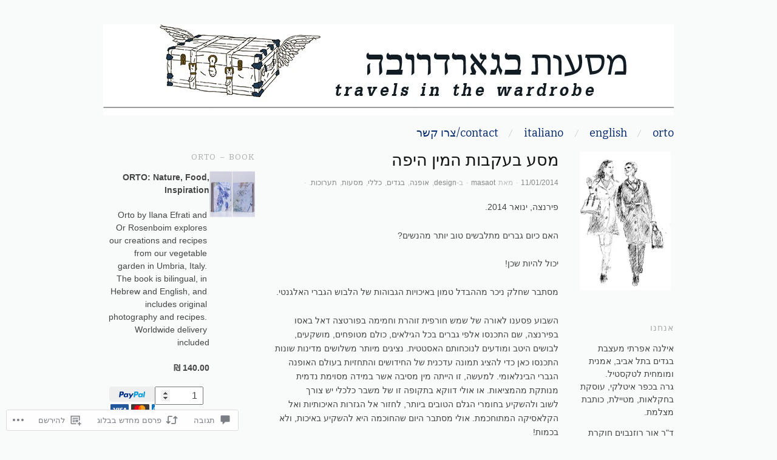

--- FILE ---
content_type: text/html; charset=UTF-8
request_url: https://masaot.com/2014/01/11/%D7%9E%D7%A1%D7%A2-%D7%91%D7%A2%D7%A7%D7%91%D7%95%D7%AA-%D7%94%D7%9E%D7%99%D7%9F-%D7%94%D7%99%D7%A4%D7%94/
body_size: 47779
content:
<!DOCTYPE html>
<!--[if IE 8]>
<html id="ie8" dir="rtl" lang="he-IL">
<![endif]-->
<!--[if !(IE 8)]><!-->
<html dir="rtl" lang="he-IL">
<!--<![endif]-->
<head>
<meta charset="UTF-8" />
<meta name="viewport" content="width=device-width,initial-scale=1" />
<title>מסע בעקבות המין היפה | מסעות בגארדרובה</title>
<link rel="profile" href="http://gmpg.org/xfn/11" />
<link rel="pingback" href="https://masaot.com/xmlrpc.php" />
<!--[if lt IE 9]>
<script src="https://s0.wp.com/wp-content/themes/pub/oxygen/js/html5.js?m=1335201688i" type="text/javascript"></script>
<![endif]-->

<meta name='robots' content='max-image-preview:large' />

<!-- Async WordPress.com Remote Login -->
<script id="wpcom_remote_login_js">
var wpcom_remote_login_extra_auth = '';
function wpcom_remote_login_remove_dom_node_id( element_id ) {
	var dom_node = document.getElementById( element_id );
	if ( dom_node ) { dom_node.parentNode.removeChild( dom_node ); }
}
function wpcom_remote_login_remove_dom_node_classes( class_name ) {
	var dom_nodes = document.querySelectorAll( '.' + class_name );
	for ( var i = 0; i < dom_nodes.length; i++ ) {
		dom_nodes[ i ].parentNode.removeChild( dom_nodes[ i ] );
	}
}
function wpcom_remote_login_final_cleanup() {
	wpcom_remote_login_remove_dom_node_classes( "wpcom_remote_login_msg" );
	wpcom_remote_login_remove_dom_node_id( "wpcom_remote_login_key" );
	wpcom_remote_login_remove_dom_node_id( "wpcom_remote_login_validate" );
	wpcom_remote_login_remove_dom_node_id( "wpcom_remote_login_js" );
	wpcom_remote_login_remove_dom_node_id( "wpcom_request_access_iframe" );
	wpcom_remote_login_remove_dom_node_id( "wpcom_request_access_styles" );
}

// Watch for messages back from the remote login
window.addEventListener( "message", function( e ) {
	if ( e.origin === "https://r-login.wordpress.com" ) {
		var data = {};
		try {
			data = JSON.parse( e.data );
		} catch( e ) {
			wpcom_remote_login_final_cleanup();
			return;
		}

		if ( data.msg === 'LOGIN' ) {
			// Clean up the login check iframe
			wpcom_remote_login_remove_dom_node_id( "wpcom_remote_login_key" );

			var id_regex = new RegExp( /^[0-9]+$/ );
			var token_regex = new RegExp( /^.*|.*|.*$/ );
			if (
				token_regex.test( data.token )
				&& id_regex.test( data.wpcomid )
			) {
				// We have everything we need to ask for a login
				var script = document.createElement( "script" );
				script.setAttribute( "id", "wpcom_remote_login_validate" );
				script.src = '/remote-login.php?wpcom_remote_login=validate'
					+ '&wpcomid=' + data.wpcomid
					+ '&token=' + encodeURIComponent( data.token )
					+ '&host=' + window.location.protocol
					+ '//' + window.location.hostname
					+ '&postid=3867'
					+ '&is_singular=1';
				document.body.appendChild( script );
			}

			return;
		}

		// Safari ITP, not logged in, so redirect
		if ( data.msg === 'LOGIN-REDIRECT' ) {
			window.location = 'https://wordpress.com/log-in?redirect_to=' + window.location.href;
			return;
		}

		// Safari ITP, storage access failed, remove the request
		if ( data.msg === 'LOGIN-REMOVE' ) {
			var css_zap = 'html { -webkit-transition: margin-top 1s; transition: margin-top 1s; } /* 9001 */ html { margin-top: 0 !important; } * html body { margin-top: 0 !important; } @media screen and ( max-width: 782px ) { html { margin-top: 0 !important; } * html body { margin-top: 0 !important; } }';
			var style_zap = document.createElement( 'style' );
			style_zap.type = 'text/css';
			style_zap.appendChild( document.createTextNode( css_zap ) );
			document.body.appendChild( style_zap );

			var e = document.getElementById( 'wpcom_request_access_iframe' );
			e.parentNode.removeChild( e );

			document.cookie = 'wordpress_com_login_access=denied; path=/; max-age=31536000';

			return;
		}

		// Safari ITP
		if ( data.msg === 'REQUEST_ACCESS' ) {
			console.log( 'request access: safari' );

			// Check ITP iframe enable/disable knob
			if ( wpcom_remote_login_extra_auth !== 'safari_itp_iframe' ) {
				return;
			}

			// If we are in a "private window" there is no ITP.
			var private_window = false;
			try {
				var opendb = window.openDatabase( null, null, null, null );
			} catch( e ) {
				private_window = true;
			}

			if ( private_window ) {
				console.log( 'private window' );
				return;
			}

			var iframe = document.createElement( 'iframe' );
			iframe.id = 'wpcom_request_access_iframe';
			iframe.setAttribute( 'scrolling', 'no' );
			iframe.setAttribute( 'sandbox', 'allow-storage-access-by-user-activation allow-scripts allow-same-origin allow-top-navigation-by-user-activation' );
			iframe.src = 'https://r-login.wordpress.com/remote-login.php?wpcom_remote_login=request_access&origin=' + encodeURIComponent( data.origin ) + '&wpcomid=' + encodeURIComponent( data.wpcomid );

			var css = 'html { -webkit-transition: margin-top 1s; transition: margin-top 1s; } /* 9001 */ html { margin-top: 46px !important; } * html body { margin-top: 46px !important; } @media screen and ( max-width: 660px ) { html { margin-top: 71px !important; } * html body { margin-top: 71px !important; } #wpcom_request_access_iframe { display: block; height: 71px !important; } } #wpcom_request_access_iframe { border: 0px; height: 46px; position: fixed; top: 0; left: 0; width: 100%; min-width: 100%; z-index: 99999; background: #23282d; } ';

			var style = document.createElement( 'style' );
			style.type = 'text/css';
			style.id = 'wpcom_request_access_styles';
			style.appendChild( document.createTextNode( css ) );
			document.body.appendChild( style );

			document.body.appendChild( iframe );
		}

		if ( data.msg === 'DONE' ) {
			wpcom_remote_login_final_cleanup();
		}
	}
}, false );

// Inject the remote login iframe after the page has had a chance to load
// more critical resources
window.addEventListener( "DOMContentLoaded", function( e ) {
	var iframe = document.createElement( "iframe" );
	iframe.style.display = "none";
	iframe.setAttribute( "scrolling", "no" );
	iframe.setAttribute( "id", "wpcom_remote_login_key" );
	iframe.src = "https://r-login.wordpress.com/remote-login.php"
		+ "?wpcom_remote_login=key"
		+ "&origin=aHR0cHM6Ly9tYXNhb3QuY29t"
		+ "&wpcomid=18640215"
		+ "&time=" + Math.floor( Date.now() / 1000 );
	document.body.appendChild( iframe );
}, false );
</script>
<link rel='dns-prefetch' href='//s0.wp.com' />
<link rel='dns-prefetch' href='//widgets.wp.com' />
<link rel='dns-prefetch' href='//wordpress.com' />
<link rel='dns-prefetch' href='//fonts-api.wp.com' />
<link rel="alternate" type="application/rss+xml" title="מסעות בגארדרובה &laquo; פיד‏" href="https://masaot.com/feed/" />
<link rel="alternate" type="application/rss+xml" title="מסעות בגארדרובה &laquo; פיד תגובות‏" href="https://masaot.com/comments/feed/" />
<link rel="alternate" type="application/rss+xml" title="מסעות בגארדרובה &laquo; פיד תגובות של מסע בעקבות המין היפה" href="https://masaot.com/2014/01/11/%d7%9e%d7%a1%d7%a2-%d7%91%d7%a2%d7%a7%d7%91%d7%95%d7%aa-%d7%94%d7%9e%d7%99%d7%9f-%d7%94%d7%99%d7%a4%d7%94/feed/" />
	<script type="text/javascript">
		/* <![CDATA[ */
		function addLoadEvent(func) {
			var oldonload = window.onload;
			if (typeof window.onload != 'function') {
				window.onload = func;
			} else {
				window.onload = function () {
					oldonload();
					func();
				}
			}
		}
		/* ]]> */
	</script>
	<link rel='stylesheet' id='jetpack_related-posts-rtl-css' href='/wp-content/mu-plugins/jetpack-plugin/moon/modules/related-posts/related-posts-rtl.css?m=1753284714i&#038;ver=20240116' media='all' />
<link crossorigin='anonymous' rel='stylesheet' id='all-css-2-1' href='/wp-content/mu-plugins/likes/rtl/jetpack-likes-rtl.css?m=1743883414i&cssminify=yes' type='text/css' media='all' />
<style id='wp-emoji-styles-inline-css'>

	img.wp-smiley, img.emoji {
		display: inline !important;
		border: none !important;
		box-shadow: none !important;
		height: 1em !important;
		width: 1em !important;
		margin: 0 0.07em !important;
		vertical-align: -0.1em !important;
		background: none !important;
		padding: 0 !important;
	}
/*# sourceURL=wp-emoji-styles-inline-css */
</style>
<link rel='stylesheet' id='wp-block-library-rtl-css' href='/wp-content/plugins/gutenberg-core/v22.2.0/build/styles/block-library/style-rtl.css?m=1764855221i&#038;ver=22.2.0' media='all' />
<style id='wp-block-library-inline-css'>
.has-text-align-justify {
	text-align:justify;
}
.has-text-align-justify{text-align:justify;}

/*# sourceURL=wp-block-library-inline-css */
</style><style id='global-styles-inline-css'>
:root{--wp--preset--aspect-ratio--square: 1;--wp--preset--aspect-ratio--4-3: 4/3;--wp--preset--aspect-ratio--3-4: 3/4;--wp--preset--aspect-ratio--3-2: 3/2;--wp--preset--aspect-ratio--2-3: 2/3;--wp--preset--aspect-ratio--16-9: 16/9;--wp--preset--aspect-ratio--9-16: 9/16;--wp--preset--color--black: #000000;--wp--preset--color--cyan-bluish-gray: #abb8c3;--wp--preset--color--white: #ffffff;--wp--preset--color--pale-pink: #f78da7;--wp--preset--color--vivid-red: #cf2e2e;--wp--preset--color--luminous-vivid-orange: #ff6900;--wp--preset--color--luminous-vivid-amber: #fcb900;--wp--preset--color--light-green-cyan: #7bdcb5;--wp--preset--color--vivid-green-cyan: #00d084;--wp--preset--color--pale-cyan-blue: #8ed1fc;--wp--preset--color--vivid-cyan-blue: #0693e3;--wp--preset--color--vivid-purple: #9b51e0;--wp--preset--gradient--vivid-cyan-blue-to-vivid-purple: linear-gradient(135deg,rgb(6,147,227) 0%,rgb(155,81,224) 100%);--wp--preset--gradient--light-green-cyan-to-vivid-green-cyan: linear-gradient(135deg,rgb(122,220,180) 0%,rgb(0,208,130) 100%);--wp--preset--gradient--luminous-vivid-amber-to-luminous-vivid-orange: linear-gradient(135deg,rgb(252,185,0) 0%,rgb(255,105,0) 100%);--wp--preset--gradient--luminous-vivid-orange-to-vivid-red: linear-gradient(135deg,rgb(255,105,0) 0%,rgb(207,46,46) 100%);--wp--preset--gradient--very-light-gray-to-cyan-bluish-gray: linear-gradient(135deg,rgb(238,238,238) 0%,rgb(169,184,195) 100%);--wp--preset--gradient--cool-to-warm-spectrum: linear-gradient(135deg,rgb(74,234,220) 0%,rgb(151,120,209) 20%,rgb(207,42,186) 40%,rgb(238,44,130) 60%,rgb(251,105,98) 80%,rgb(254,248,76) 100%);--wp--preset--gradient--blush-light-purple: linear-gradient(135deg,rgb(255,206,236) 0%,rgb(152,150,240) 100%);--wp--preset--gradient--blush-bordeaux: linear-gradient(135deg,rgb(254,205,165) 0%,rgb(254,45,45) 50%,rgb(107,0,62) 100%);--wp--preset--gradient--luminous-dusk: linear-gradient(135deg,rgb(255,203,112) 0%,rgb(199,81,192) 50%,rgb(65,88,208) 100%);--wp--preset--gradient--pale-ocean: linear-gradient(135deg,rgb(255,245,203) 0%,rgb(182,227,212) 50%,rgb(51,167,181) 100%);--wp--preset--gradient--electric-grass: linear-gradient(135deg,rgb(202,248,128) 0%,rgb(113,206,126) 100%);--wp--preset--gradient--midnight: linear-gradient(135deg,rgb(2,3,129) 0%,rgb(40,116,252) 100%);--wp--preset--font-size--small: 13px;--wp--preset--font-size--medium: 20px;--wp--preset--font-size--large: 36px;--wp--preset--font-size--x-large: 42px;--wp--preset--font-family--albert-sans: 'Albert Sans', sans-serif;--wp--preset--font-family--alegreya: Alegreya, serif;--wp--preset--font-family--arvo: Arvo, serif;--wp--preset--font-family--bodoni-moda: 'Bodoni Moda', serif;--wp--preset--font-family--bricolage-grotesque: 'Bricolage Grotesque', sans-serif;--wp--preset--font-family--cabin: Cabin, sans-serif;--wp--preset--font-family--chivo: Chivo, sans-serif;--wp--preset--font-family--commissioner: Commissioner, sans-serif;--wp--preset--font-family--cormorant: Cormorant, serif;--wp--preset--font-family--courier-prime: 'Courier Prime', monospace;--wp--preset--font-family--crimson-pro: 'Crimson Pro', serif;--wp--preset--font-family--dm-mono: 'DM Mono', monospace;--wp--preset--font-family--dm-sans: 'DM Sans', sans-serif;--wp--preset--font-family--dm-serif-display: 'DM Serif Display', serif;--wp--preset--font-family--domine: Domine, serif;--wp--preset--font-family--eb-garamond: 'EB Garamond', serif;--wp--preset--font-family--epilogue: Epilogue, sans-serif;--wp--preset--font-family--fahkwang: Fahkwang, sans-serif;--wp--preset--font-family--figtree: Figtree, sans-serif;--wp--preset--font-family--fira-sans: 'Fira Sans', sans-serif;--wp--preset--font-family--fjalla-one: 'Fjalla One', sans-serif;--wp--preset--font-family--fraunces: Fraunces, serif;--wp--preset--font-family--gabarito: Gabarito, system-ui;--wp--preset--font-family--ibm-plex-mono: 'IBM Plex Mono', monospace;--wp--preset--font-family--ibm-plex-sans: 'IBM Plex Sans', sans-serif;--wp--preset--font-family--ibarra-real-nova: 'Ibarra Real Nova', serif;--wp--preset--font-family--instrument-serif: 'Instrument Serif', serif;--wp--preset--font-family--inter: Inter, sans-serif;--wp--preset--font-family--josefin-sans: 'Josefin Sans', sans-serif;--wp--preset--font-family--jost: Jost, sans-serif;--wp--preset--font-family--libre-baskerville: 'Libre Baskerville', serif;--wp--preset--font-family--libre-franklin: 'Libre Franklin', sans-serif;--wp--preset--font-family--literata: Literata, serif;--wp--preset--font-family--lora: Lora, serif;--wp--preset--font-family--merriweather: Merriweather, serif;--wp--preset--font-family--montserrat: Montserrat, sans-serif;--wp--preset--font-family--newsreader: Newsreader, serif;--wp--preset--font-family--noto-sans-mono: 'Noto Sans Mono', sans-serif;--wp--preset--font-family--nunito: Nunito, sans-serif;--wp--preset--font-family--open-sans: 'Open Sans', sans-serif;--wp--preset--font-family--overpass: Overpass, sans-serif;--wp--preset--font-family--pt-serif: 'PT Serif', serif;--wp--preset--font-family--petrona: Petrona, serif;--wp--preset--font-family--piazzolla: Piazzolla, serif;--wp--preset--font-family--playfair-display: 'Playfair Display', serif;--wp--preset--font-family--plus-jakarta-sans: 'Plus Jakarta Sans', sans-serif;--wp--preset--font-family--poppins: Poppins, sans-serif;--wp--preset--font-family--raleway: Raleway, sans-serif;--wp--preset--font-family--roboto: Roboto, sans-serif;--wp--preset--font-family--roboto-slab: 'Roboto Slab', serif;--wp--preset--font-family--rubik: Rubik, sans-serif;--wp--preset--font-family--rufina: Rufina, serif;--wp--preset--font-family--sora: Sora, sans-serif;--wp--preset--font-family--source-sans-3: 'Source Sans 3', sans-serif;--wp--preset--font-family--source-serif-4: 'Source Serif 4', serif;--wp--preset--font-family--space-mono: 'Space Mono', monospace;--wp--preset--font-family--syne: Syne, sans-serif;--wp--preset--font-family--texturina: Texturina, serif;--wp--preset--font-family--urbanist: Urbanist, sans-serif;--wp--preset--font-family--work-sans: 'Work Sans', sans-serif;--wp--preset--spacing--20: 0.44rem;--wp--preset--spacing--30: 0.67rem;--wp--preset--spacing--40: 1rem;--wp--preset--spacing--50: 1.5rem;--wp--preset--spacing--60: 2.25rem;--wp--preset--spacing--70: 3.38rem;--wp--preset--spacing--80: 5.06rem;--wp--preset--shadow--natural: 6px 6px 9px rgba(0, 0, 0, 0.2);--wp--preset--shadow--deep: 12px 12px 50px rgba(0, 0, 0, 0.4);--wp--preset--shadow--sharp: 6px 6px 0px rgba(0, 0, 0, 0.2);--wp--preset--shadow--outlined: 6px 6px 0px -3px rgb(255, 255, 255), 6px 6px rgb(0, 0, 0);--wp--preset--shadow--crisp: 6px 6px 0px rgb(0, 0, 0);}:where(.is-layout-flex){gap: 0.5em;}:where(.is-layout-grid){gap: 0.5em;}body .is-layout-flex{display: flex;}.is-layout-flex{flex-wrap: wrap;align-items: center;}.is-layout-flex > :is(*, div){margin: 0;}body .is-layout-grid{display: grid;}.is-layout-grid > :is(*, div){margin: 0;}:where(.wp-block-columns.is-layout-flex){gap: 2em;}:where(.wp-block-columns.is-layout-grid){gap: 2em;}:where(.wp-block-post-template.is-layout-flex){gap: 1.25em;}:where(.wp-block-post-template.is-layout-grid){gap: 1.25em;}.has-black-color{color: var(--wp--preset--color--black) !important;}.has-cyan-bluish-gray-color{color: var(--wp--preset--color--cyan-bluish-gray) !important;}.has-white-color{color: var(--wp--preset--color--white) !important;}.has-pale-pink-color{color: var(--wp--preset--color--pale-pink) !important;}.has-vivid-red-color{color: var(--wp--preset--color--vivid-red) !important;}.has-luminous-vivid-orange-color{color: var(--wp--preset--color--luminous-vivid-orange) !important;}.has-luminous-vivid-amber-color{color: var(--wp--preset--color--luminous-vivid-amber) !important;}.has-light-green-cyan-color{color: var(--wp--preset--color--light-green-cyan) !important;}.has-vivid-green-cyan-color{color: var(--wp--preset--color--vivid-green-cyan) !important;}.has-pale-cyan-blue-color{color: var(--wp--preset--color--pale-cyan-blue) !important;}.has-vivid-cyan-blue-color{color: var(--wp--preset--color--vivid-cyan-blue) !important;}.has-vivid-purple-color{color: var(--wp--preset--color--vivid-purple) !important;}.has-black-background-color{background-color: var(--wp--preset--color--black) !important;}.has-cyan-bluish-gray-background-color{background-color: var(--wp--preset--color--cyan-bluish-gray) !important;}.has-white-background-color{background-color: var(--wp--preset--color--white) !important;}.has-pale-pink-background-color{background-color: var(--wp--preset--color--pale-pink) !important;}.has-vivid-red-background-color{background-color: var(--wp--preset--color--vivid-red) !important;}.has-luminous-vivid-orange-background-color{background-color: var(--wp--preset--color--luminous-vivid-orange) !important;}.has-luminous-vivid-amber-background-color{background-color: var(--wp--preset--color--luminous-vivid-amber) !important;}.has-light-green-cyan-background-color{background-color: var(--wp--preset--color--light-green-cyan) !important;}.has-vivid-green-cyan-background-color{background-color: var(--wp--preset--color--vivid-green-cyan) !important;}.has-pale-cyan-blue-background-color{background-color: var(--wp--preset--color--pale-cyan-blue) !important;}.has-vivid-cyan-blue-background-color{background-color: var(--wp--preset--color--vivid-cyan-blue) !important;}.has-vivid-purple-background-color{background-color: var(--wp--preset--color--vivid-purple) !important;}.has-black-border-color{border-color: var(--wp--preset--color--black) !important;}.has-cyan-bluish-gray-border-color{border-color: var(--wp--preset--color--cyan-bluish-gray) !important;}.has-white-border-color{border-color: var(--wp--preset--color--white) !important;}.has-pale-pink-border-color{border-color: var(--wp--preset--color--pale-pink) !important;}.has-vivid-red-border-color{border-color: var(--wp--preset--color--vivid-red) !important;}.has-luminous-vivid-orange-border-color{border-color: var(--wp--preset--color--luminous-vivid-orange) !important;}.has-luminous-vivid-amber-border-color{border-color: var(--wp--preset--color--luminous-vivid-amber) !important;}.has-light-green-cyan-border-color{border-color: var(--wp--preset--color--light-green-cyan) !important;}.has-vivid-green-cyan-border-color{border-color: var(--wp--preset--color--vivid-green-cyan) !important;}.has-pale-cyan-blue-border-color{border-color: var(--wp--preset--color--pale-cyan-blue) !important;}.has-vivid-cyan-blue-border-color{border-color: var(--wp--preset--color--vivid-cyan-blue) !important;}.has-vivid-purple-border-color{border-color: var(--wp--preset--color--vivid-purple) !important;}.has-vivid-cyan-blue-to-vivid-purple-gradient-background{background: var(--wp--preset--gradient--vivid-cyan-blue-to-vivid-purple) !important;}.has-light-green-cyan-to-vivid-green-cyan-gradient-background{background: var(--wp--preset--gradient--light-green-cyan-to-vivid-green-cyan) !important;}.has-luminous-vivid-amber-to-luminous-vivid-orange-gradient-background{background: var(--wp--preset--gradient--luminous-vivid-amber-to-luminous-vivid-orange) !important;}.has-luminous-vivid-orange-to-vivid-red-gradient-background{background: var(--wp--preset--gradient--luminous-vivid-orange-to-vivid-red) !important;}.has-very-light-gray-to-cyan-bluish-gray-gradient-background{background: var(--wp--preset--gradient--very-light-gray-to-cyan-bluish-gray) !important;}.has-cool-to-warm-spectrum-gradient-background{background: var(--wp--preset--gradient--cool-to-warm-spectrum) !important;}.has-blush-light-purple-gradient-background{background: var(--wp--preset--gradient--blush-light-purple) !important;}.has-blush-bordeaux-gradient-background{background: var(--wp--preset--gradient--blush-bordeaux) !important;}.has-luminous-dusk-gradient-background{background: var(--wp--preset--gradient--luminous-dusk) !important;}.has-pale-ocean-gradient-background{background: var(--wp--preset--gradient--pale-ocean) !important;}.has-electric-grass-gradient-background{background: var(--wp--preset--gradient--electric-grass) !important;}.has-midnight-gradient-background{background: var(--wp--preset--gradient--midnight) !important;}.has-small-font-size{font-size: var(--wp--preset--font-size--small) !important;}.has-medium-font-size{font-size: var(--wp--preset--font-size--medium) !important;}.has-large-font-size{font-size: var(--wp--preset--font-size--large) !important;}.has-x-large-font-size{font-size: var(--wp--preset--font-size--x-large) !important;}.has-albert-sans-font-family{font-family: var(--wp--preset--font-family--albert-sans) !important;}.has-alegreya-font-family{font-family: var(--wp--preset--font-family--alegreya) !important;}.has-arvo-font-family{font-family: var(--wp--preset--font-family--arvo) !important;}.has-bodoni-moda-font-family{font-family: var(--wp--preset--font-family--bodoni-moda) !important;}.has-bricolage-grotesque-font-family{font-family: var(--wp--preset--font-family--bricolage-grotesque) !important;}.has-cabin-font-family{font-family: var(--wp--preset--font-family--cabin) !important;}.has-chivo-font-family{font-family: var(--wp--preset--font-family--chivo) !important;}.has-commissioner-font-family{font-family: var(--wp--preset--font-family--commissioner) !important;}.has-cormorant-font-family{font-family: var(--wp--preset--font-family--cormorant) !important;}.has-courier-prime-font-family{font-family: var(--wp--preset--font-family--courier-prime) !important;}.has-crimson-pro-font-family{font-family: var(--wp--preset--font-family--crimson-pro) !important;}.has-dm-mono-font-family{font-family: var(--wp--preset--font-family--dm-mono) !important;}.has-dm-sans-font-family{font-family: var(--wp--preset--font-family--dm-sans) !important;}.has-dm-serif-display-font-family{font-family: var(--wp--preset--font-family--dm-serif-display) !important;}.has-domine-font-family{font-family: var(--wp--preset--font-family--domine) !important;}.has-eb-garamond-font-family{font-family: var(--wp--preset--font-family--eb-garamond) !important;}.has-epilogue-font-family{font-family: var(--wp--preset--font-family--epilogue) !important;}.has-fahkwang-font-family{font-family: var(--wp--preset--font-family--fahkwang) !important;}.has-figtree-font-family{font-family: var(--wp--preset--font-family--figtree) !important;}.has-fira-sans-font-family{font-family: var(--wp--preset--font-family--fira-sans) !important;}.has-fjalla-one-font-family{font-family: var(--wp--preset--font-family--fjalla-one) !important;}.has-fraunces-font-family{font-family: var(--wp--preset--font-family--fraunces) !important;}.has-gabarito-font-family{font-family: var(--wp--preset--font-family--gabarito) !important;}.has-ibm-plex-mono-font-family{font-family: var(--wp--preset--font-family--ibm-plex-mono) !important;}.has-ibm-plex-sans-font-family{font-family: var(--wp--preset--font-family--ibm-plex-sans) !important;}.has-ibarra-real-nova-font-family{font-family: var(--wp--preset--font-family--ibarra-real-nova) !important;}.has-instrument-serif-font-family{font-family: var(--wp--preset--font-family--instrument-serif) !important;}.has-inter-font-family{font-family: var(--wp--preset--font-family--inter) !important;}.has-josefin-sans-font-family{font-family: var(--wp--preset--font-family--josefin-sans) !important;}.has-jost-font-family{font-family: var(--wp--preset--font-family--jost) !important;}.has-libre-baskerville-font-family{font-family: var(--wp--preset--font-family--libre-baskerville) !important;}.has-libre-franklin-font-family{font-family: var(--wp--preset--font-family--libre-franklin) !important;}.has-literata-font-family{font-family: var(--wp--preset--font-family--literata) !important;}.has-lora-font-family{font-family: var(--wp--preset--font-family--lora) !important;}.has-merriweather-font-family{font-family: var(--wp--preset--font-family--merriweather) !important;}.has-montserrat-font-family{font-family: var(--wp--preset--font-family--montserrat) !important;}.has-newsreader-font-family{font-family: var(--wp--preset--font-family--newsreader) !important;}.has-noto-sans-mono-font-family{font-family: var(--wp--preset--font-family--noto-sans-mono) !important;}.has-nunito-font-family{font-family: var(--wp--preset--font-family--nunito) !important;}.has-open-sans-font-family{font-family: var(--wp--preset--font-family--open-sans) !important;}.has-overpass-font-family{font-family: var(--wp--preset--font-family--overpass) !important;}.has-pt-serif-font-family{font-family: var(--wp--preset--font-family--pt-serif) !important;}.has-petrona-font-family{font-family: var(--wp--preset--font-family--petrona) !important;}.has-piazzolla-font-family{font-family: var(--wp--preset--font-family--piazzolla) !important;}.has-playfair-display-font-family{font-family: var(--wp--preset--font-family--playfair-display) !important;}.has-plus-jakarta-sans-font-family{font-family: var(--wp--preset--font-family--plus-jakarta-sans) !important;}.has-poppins-font-family{font-family: var(--wp--preset--font-family--poppins) !important;}.has-raleway-font-family{font-family: var(--wp--preset--font-family--raleway) !important;}.has-roboto-font-family{font-family: var(--wp--preset--font-family--roboto) !important;}.has-roboto-slab-font-family{font-family: var(--wp--preset--font-family--roboto-slab) !important;}.has-rubik-font-family{font-family: var(--wp--preset--font-family--rubik) !important;}.has-rufina-font-family{font-family: var(--wp--preset--font-family--rufina) !important;}.has-sora-font-family{font-family: var(--wp--preset--font-family--sora) !important;}.has-source-sans-3-font-family{font-family: var(--wp--preset--font-family--source-sans-3) !important;}.has-source-serif-4-font-family{font-family: var(--wp--preset--font-family--source-serif-4) !important;}.has-space-mono-font-family{font-family: var(--wp--preset--font-family--space-mono) !important;}.has-syne-font-family{font-family: var(--wp--preset--font-family--syne) !important;}.has-texturina-font-family{font-family: var(--wp--preset--font-family--texturina) !important;}.has-urbanist-font-family{font-family: var(--wp--preset--font-family--urbanist) !important;}.has-work-sans-font-family{font-family: var(--wp--preset--font-family--work-sans) !important;}
/*# sourceURL=global-styles-inline-css */
</style>

<style id='classic-theme-styles-inline-css'>
/*! This file is auto-generated */
.wp-block-button__link{color:#fff;background-color:#32373c;border-radius:9999px;box-shadow:none;text-decoration:none;padding:calc(.667em + 2px) calc(1.333em + 2px);font-size:1.125em}.wp-block-file__button{background:#32373c;color:#fff;text-decoration:none}
/*# sourceURL=/wp-includes/css/classic-themes.min.css */
</style>
<link crossorigin='anonymous' rel='stylesheet' id='all-css-8-1' href='/_static/??-eJx9j0sOwjAMRC9EMP/PAnEUlKZWSamTKHZajo9RywZQN5Zmxs8jw5CMi0EwCFAxqSuNDwwuZlSfkhXQDcLaW+yQdG3pmBfwHxt83aAozgxZukkbwacY1bNo0jpTVSkjs9FJvpCRu3byHNeiJOseRq3xxBgAxRg+4a3HUMcMtkgkK+LdDwacHVTFdzX0mCutVvP9Ln/r5fTIlS7r4+G0Xe325037Al8ke9I=&cssminify=yes' type='text/css' media='all' />
<link rel='stylesheet' id='verbum-gutenberg-css-css' href='https://widgets.wp.com/verbum-block-editor/block-editor.css?ver=1738686361' media='all' />
<link crossorigin='anonymous' rel='stylesheet' id='all-css-10-1' href='/_static/??/wp-content/mu-plugins/comment-likes/css/rtl/comment-likes-rtl.css,/i/noticons/noticons.css?m=1436783281j&cssminify=yes' type='text/css' media='all' />
<link crossorigin='anonymous' rel='stylesheet' id='screen-css-11-1' href='/wp-content/themes/pub/oxygen/style.css?m=1741693338i&cssminify=yes' type='text/css' media='screen' />
<link rel='stylesheet' id='font-bitter-css' href='https://fonts-api.wp.com/css?family=Bitter&#038;ver=20120821' media='all' />
<link crossorigin='anonymous' rel='stylesheet' id='all-css-14-1' href='/wp-content/themes/pub/oxygen/inc/style-wpcom.css?m=1387558833i&cssminify=yes' type='text/css' media='all' />
<style id='jetpack_facebook_likebox-inline-css'>
.widget_facebook_likebox {
	overflow: hidden;
}

/*# sourceURL=/wp-content/mu-plugins/jetpack-plugin/moon/modules/widgets/facebook-likebox/style.css */
</style>
<link crossorigin='anonymous' rel='stylesheet' id='all-css-16-1' href='/_static/??-eJxti0EKgCAQAD/UtghGdYjeYmKLsbqiRt/PbgXdZgYGrwRWYnWxYjgh8Uk+FsxuY6GGhLY0rfxK0LRvucP/mZwAizXVS/wI7Gx8ftY1LEoPs9bTqPRxAzBiMKo=&cssminify=yes' type='text/css' media='all' />
<link crossorigin='anonymous' rel='stylesheet' id='print-css-17-1' href='/wp-content/mu-plugins/global-print/rtl/global-print-rtl.css?m=1465851035i&cssminify=yes' type='text/css' media='print' />
<link crossorigin='anonymous' rel='stylesheet' id='all-css-18-1' href='/wp-content/mu-plugins/infinity/themes/pub/oxygen.css?m=1339516582i&cssminify=yes' type='text/css' media='all' />
<style id='jetpack-global-styles-frontend-style-inline-css'>
:root { --font-headings: unset; --font-base: unset; --font-headings-default: -apple-system,BlinkMacSystemFont,"Segoe UI",Roboto,Oxygen-Sans,Ubuntu,Cantarell,"Helvetica Neue",sans-serif; --font-base-default: -apple-system,BlinkMacSystemFont,"Segoe UI",Roboto,Oxygen-Sans,Ubuntu,Cantarell,"Helvetica Neue",sans-serif;}
/*# sourceURL=jetpack-global-styles-frontend-style-inline-css */
</style>
<link crossorigin='anonymous' rel='stylesheet' id='all-css-20-1' href='/_static/??-eJyNjcEKwjAQRH/IuFQj9SJ+isQkJKmbbOhuEP/etHgpgngZ3sBjBp5VWSrii0BuqmILqTBMXqqxj0+HTLSEa+gZOJrZO+Pca8VUwt4y7+D/pVsqFphsMqiQAvGmfK1J9Ln/Rg2zIASke1c7/hC30jVfhvF0PJz1OOjpDfXKWag=&cssminify=yes' type='text/css' media='all' />
<script type="text/javascript" id="jetpack_related-posts-js-extra">
/* <![CDATA[ */
var related_posts_js_options = {"post_heading":"h4"};
//# sourceURL=jetpack_related-posts-js-extra
/* ]]> */
</script>
<script type="text/javascript" id="wpcom-actionbar-placeholder-js-extra">
/* <![CDATA[ */
var actionbardata = {"siteID":"18640215","postID":"3867","siteURL":"https://masaot.com","xhrURL":"https://masaot.com/wp-admin/admin-ajax.php","nonce":"8d63a61e57","isLoggedIn":"","statusMessage":"","subsEmailDefault":"instantly","proxyScriptUrl":"https://s0.wp.com/wp-content/js/wpcom-proxy-request.js?m=1513050504i&amp;ver=20211021","shortlink":"https://wp.me/p1gdaD-10n","i18n":{"followedText":"\u05de\u05e2\u05db\u05e9\u05d9\u05d5, \u05e4\u05d5\u05e1\u05d8\u05d9\u05dd \u05d7\u05d3\u05e9\u05d9\u05dd \u05de\u05d0\u05ea\u05e8 \u05d6\u05d4 \u05d9\u05d5\u05e4\u05d9\u05e2\u05d5 \u05d1-\u003Ca href=\"https://wordpress.com/reader\"\u003EReader\u003C/a\u003E \u05e9\u05dc\u05da","foldBar":"\u05e6\u05de\u05e6\u05d5\u05dd \u05e1\u05e8\u05d2\u05dc \u05d6\u05d4","unfoldBar":"\u05d4\u05e8\u05d7\u05d1\u05ea \u05e1\u05e8\u05d2\u05dc \u05d6\u05d4","shortLinkCopied":"\u05e7\u05d9\u05e9\u05d5\u05e8 \u05e7\u05e6\u05e8 \u05d4\u05d5\u05e2\u05ea\u05e7 \u05dc\u05dc\u05d5\u05d7."}};
//# sourceURL=wpcom-actionbar-placeholder-js-extra
/* ]]> */
</script>
<script type="text/javascript" id="jetpack-mu-wpcom-settings-js-before">
/* <![CDATA[ */
var JETPACK_MU_WPCOM_SETTINGS = {"assetsUrl":"https://s0.wp.com/wp-content/mu-plugins/jetpack-mu-wpcom-plugin/moon/jetpack_vendor/automattic/jetpack-mu-wpcom/src/build/"};
//# sourceURL=jetpack-mu-wpcom-settings-js-before
/* ]]> */
</script>
<script crossorigin='anonymous' type='text/javascript'  src='/_static/??-eJx1jcEOwiAQRH/I7dYm6Mn4KabCpgFhQVhS+/digkk9eJpM5uUNrgl0ZCEWDBWSr4vlgo4kzfrRO4YYGW+WNd6r9QYz+VnIQIpFym8bguXBlQPuxK4xXiDl+Nq+W5P5aqh8RveslLcee8FfCIJdcjvt8DVcjmelxvE0Tcq9AV2gTlk='></script>
<script type="text/javascript" id="rlt-proxy-js-after">
/* <![CDATA[ */
	rltInitialize( {"token":null,"iframeOrigins":["https:\/\/widgets.wp.com"]} );
//# sourceURL=rlt-proxy-js-after
/* ]]> */
</script>
<link rel="EditURI" type="application/rsd+xml" title="RSD" href="https://masaot.wordpress.com/xmlrpc.php?rsd" />
<link rel="stylesheet" href="https://s0.wp.com/wp-content/themes/pub/oxygen/rtl.css?m=1499654883" type="text/css" media="screen" /><meta name="generator" content="WordPress.com" />
<link rel="canonical" href="https://masaot.com/2014/01/11/%d7%9e%d7%a1%d7%a2-%d7%91%d7%a2%d7%a7%d7%91%d7%95%d7%aa-%d7%94%d7%9e%d7%99%d7%9f-%d7%94%d7%99%d7%a4%d7%94/" />
<link rel='shortlink' href='https://wp.me/p1gdaD-10n' />
<link rel="alternate" type="application/json+oembed" href="https://public-api.wordpress.com/oembed/?format=json&amp;url=https%3A%2F%2Fmasaot.com%2F2014%2F01%2F11%2F%25d7%259e%25d7%25a1%25d7%25a2-%25d7%2591%25d7%25a2%25d7%25a7%25d7%2591%25d7%2595%25d7%25aa-%25d7%2594%25d7%259e%25d7%2599%25d7%259f-%25d7%2594%25d7%2599%25d7%25a4%25d7%2594%2F&amp;for=wpcom-auto-discovery" /><link rel="alternate" type="application/xml+oembed" href="https://public-api.wordpress.com/oembed/?format=xml&amp;url=https%3A%2F%2Fmasaot.com%2F2014%2F01%2F11%2F%25d7%259e%25d7%25a1%25d7%25a2-%25d7%2591%25d7%25a2%25d7%25a7%25d7%2591%25d7%2595%25d7%25aa-%25d7%2594%25d7%259e%25d7%2599%25d7%259f-%25d7%2594%25d7%2599%25d7%25a4%25d7%2594%2F&amp;for=wpcom-auto-discovery" />
<!-- Jetpack Open Graph Tags -->
<meta property="og:type" content="article" />
<meta property="og:title" content="מסע בעקבות המין היפה" />
<meta property="og:url" content="https://masaot.com/2014/01/11/%d7%9e%d7%a1%d7%a2-%d7%91%d7%a2%d7%a7%d7%91%d7%95%d7%aa-%d7%94%d7%9e%d7%99%d7%9f-%d7%94%d7%99%d7%a4%d7%94/" />
<meta property="og:description" content="פירנצה, ינואר 2014. האם כיום גברים מתלבשים טוב יותר מהנשים? יכול להיות שכן! מסתבר שחלק ניכר מההבדל טמון באיכויות הגבוהות של הלבוש הגברי האלגנטי. השבוע פסענו לאורה של שמש חורפית זוהרת וחמימה בפורטצה…" />
<meta property="article:published_time" content="2014-01-11T09:55:32+00:00" />
<meta property="article:modified_time" content="2014-01-11T10:12:05+00:00" />
<meta property="og:site_name" content="מסעות בגארדרובה" />
<meta property="og:image" content="https://i0.wp.com/masaot.com/wp-content/uploads/2014/01/6.jpg?fit=576%2C1200&#038;ssl=1" />
<meta property="og:image:width" content="576" />
<meta property="og:image:height" content="1200" />
<meta property="og:image:alt" content="" />
<meta property="og:locale" content="he_IL" />
<meta property="article:publisher" content="https://www.facebook.com/WordPresscom" />
<meta name="twitter:text:title" content="מסע בעקבות המין היפה" />
<meta name="twitter:image" content="https://i0.wp.com/masaot.com/wp-content/uploads/2014/01/6.jpg?fit=576%2C1200&#038;ssl=1&#038;w=640" />
<meta name="twitter:card" content="summary_large_image" />

<!-- End Jetpack Open Graph Tags -->
<link rel='openid.server' href='https://masaot.com/?openidserver=1' />
<link rel='openid.delegate' href='https://masaot.com/' />
<link rel="search" type="application/opensearchdescription+xml" href="https://masaot.com/osd.xml" title="מסעות בגארדרובה" />
<link rel="search" type="application/opensearchdescription+xml" href="https://s1.wp.com/opensearch.xml" title="WordPress.com" />
<meta name="theme-color" content="#F9FAFA" />
	<style type="text/css">
		#page {
			background-color: #F9FAFA		}
	</style>
	<style>
		html {
			font-size: 18px;
		}
		h1, h2, h3, h4, h5, h6, dl dt, blockquote, blockquote blockquote blockquote, .site-title, .main-navigation a, .widget_calendar caption {
			font-family: 'Bitter', sans-serif;
		}
		.error, .entry-title a, .entry-content a, entry-summary a, .main-navigation > div > ul > li > a, .widget a, .post-navigation a, #image-navigation a, .pingback a, .logged-in-as a, .more-articles .entry-title a:hover, .widget_flickr #flickr_badge_uber_wrapper a {
			color: #4c1f98;
		}
		a:hover, .comment-meta a, .comment-meta a:visited {
			border-color: #4c1f98;
		}
		a.read-more, a.read-more:visited, .pagination a:hover, .comment-navigation a:hover, button, html input[type="button"], input[type="reset"], input[type="submit"], #infinite-handle span {
			background-color: #4c1f98;
		}
	</style>
<meta name="description" content="פירנצה, ינואר 2014. האם כיום גברים מתלבשים טוב יותר מהנשים? יכול להיות שכן! מסתבר שחלק ניכר מההבדל טמון באיכויות הגבוהות של הלבוש הגברי האלגנטי. השבוע פסענו לאורה של שמש חורפית זוהרת וחמימה בפורטצה דאל באסו בפירנצה, שם התכנסו אלפי גברים בכל הגילאים, כולם מטופחים, מושקעים, לבושים היטב ומודעים לנוכחותם האסטטית. נציגים מיותר משלושים מדינות שונות התכנסו כאן כדי&hellip;" />
	<style type="text/css">
			.site-title,
		.site-description {
			position: absolute;
			clip: rect(1px 1px 1px 1px); /* IE6, IE7 */
			clip: rect(1px, 1px, 1px, 1px);
		}
		</style>
	<style type="text/css" id="custom-background-css">
body.custom-background { background-color: #F9FAFA; }
</style>
	<style type="text/css" id="custom-colors-css">.menu-secondary li a:hover { background-color: #000000;}
.menu-secondary li a:hover { background-color: rgba( 0, 0, 0, 0.2 );}
.menu-secondary li { border-color: #252525;}
.menu-secondary li { border-color: rgba( 37, 37, 37, 0.1 );}
.menu-secondary li a, .menu-secondary li.current-menu-item li a, .menu-secondary li.current-page-item li a { color: #3A3A3A;}
.menu-secondary li li a { color: #3A3A3A;}
.menu-secondary li.current-menu-item a, .menu-secondary li.current-page-item a { color: #3A3A3A;}
.menu-secondary li.current-menu-item li a:hover, .menu-secondary li.current-page-item li a:hover { color: #3A3A3A;}
body { background-color: #F9FAFA;}
.error, .entry-title a, .entry-content a, entry-summary a, .main-navigation > div > ul > li > a, .widget a, .post-navigation a, #image-navigation a, .pingback a, .logged-in-as a, .more-articles .entry-title a:hover, .widget_flickr #flickr_badge_uber_wrapper a { color: #02286D;}
a:hover, .comment-meta a, .comment-meta a:visited { border-color: #02286D;}
a.read-more, a.read-more:visited, .pagination a:hover, .comment-navigation a:hover, button, html input[type="button"], input[type="reset"], input[type="submit"], #infinite-handle span { background-color: #02286D;}
.entry-title a:hover, .entry-meta a:hover, .page-links a:hover, .comment-meta a:hover, .widget ul li a:hover, .widget_flickr #flickr_badge_uber_wrapper a:hover { color: #5A6C5E;}
.menu-secondary, .menu-secondary li, .menu-secondary li a { background-color: #99B2B7;}
</style>
<link rel="icon" href="https://masaot.com/wp-content/uploads/2018/08/cropped-d79ed796d795d795d793d794-e1535114950361.png?w=32" sizes="32x32" />
<link rel="icon" href="https://masaot.com/wp-content/uploads/2018/08/cropped-d79ed796d795d795d793d794-e1535114950361.png?w=192" sizes="192x192" />
<link rel="apple-touch-icon" href="https://masaot.com/wp-content/uploads/2018/08/cropped-d79ed796d795d795d793d794-e1535114950361.png?w=180" />
<meta name="msapplication-TileImage" content="https://masaot.com/wp-content/uploads/2018/08/cropped-d79ed796d795d795d793d794-e1535114950361.png?w=240" />
			<link rel="stylesheet" id="custom-css-css" type="text/css" href="https://s0.wp.com/?custom-css=1&#038;csblog=1gdaD&#038;cscache=6&#038;csrev=18" />
			<link crossorigin='anonymous' rel='stylesheet' id='all-css-0-3' href='/wp-content/mu-plugins/jetpack-plugin/moon/_inc/blocks/swiper.css?m=1752604283i&cssminify=yes' type='text/css' media='all' />
<link rel='stylesheet' id='jetpack-carousel-rtl-css' href='/wp-content/mu-plugins/jetpack-plugin/moon/modules/carousel/jetpack-carousel-rtl.css?m=1753284714i&#038;ver=15.5-a.4' media='all' />
<link crossorigin='anonymous' rel='stylesheet' id='all-css-2-3' href='/_static/??/wp-content/mu-plugins/jetpack-plugin/moon/jetpack_vendor/automattic/jetpack-paypal-payments/src/widget/simple-payments/style.css,/wp-includes/css/dashicons.min.css?m=1764336097j&cssminify=yes' type='text/css' media='all' />
<link rel='stylesheet' id='jetpack-simple-payments-css' href='https://s0.wp.com/wp-content/mu-plugins/jetpack-plugin/moon/jetpack_vendor/automattic/jetpack-paypal-payments/src/legacy//../../../dist/legacy-simple-payments.css?ver=0.6.2-alpha' media='' />
<link crossorigin='anonymous' rel='stylesheet' id='all-css-4-3' href='/wp-content/mu-plugins/jetpack-plugin/moon/_inc/build/subscriptions/subscriptions.min.css?m=1753976312i&cssminify=yes' type='text/css' media='all' />
</head>

<body class="rtl wp-singular post-template-default single single-post postid-3867 single-format-standard custom-background wp-theme-puboxygen no-js customizer-styles-applied jetpack-reblog-enabled custom-colors">
<div id="page" class="hfeed site">
		<header id="masthead" class="site-header" role="banner">
		<hgroup>
			<a href="https://masaot.com/" class="site-logo-link" rel="home" itemprop="url"></a>			<h1 class="site-title"><a href="https://masaot.com/" title="מסעות בגארדרובה" rel="home">מסעות בגארדרובה</a></h1>
			<h2 class="site-description">Travels in the Wardrobe</h2>
		</hgroup>

		
		
			<a href="https://masaot.com/" title="מסעות בגארדרובה" rel="home">
				<img src="https://masaot.com/wp-content/uploads/2015/12/cropped-header3.jpg" width="940" height="150" alt="" class="custom-header" />
			</a>

		
		<nav role="navigation" class="site-navigation main-navigation clear-fix">
			<h1 class="assistive-text">תפריט ראשי</h1>
			<div class="assistive-text skip-link"><a href="#content" title="דילוג לתוכן">דילוג לתוכן</a></div>

			<div class="menu-menu-2-container"><ul id="menu-menu-2" class="menu"><li id="menu-item-10671" class="menu-item menu-item-type-post_type menu-item-object-page menu-item-10671"><a href="https://masaot.com/orto/">ORTO</a></li>
<li id="menu-item-5283" class="menu-item menu-item-type-post_type menu-item-object-page menu-item-5283"><a href="https://masaot.com/english/">English</a></li>
<li id="menu-item-5282" class="menu-item menu-item-type-post_type menu-item-object-page menu-item-5282"><a href="https://masaot.com/italiano/">italiano</a></li>
<li id="menu-item-5281" class="menu-item menu-item-type-post_type menu-item-object-page menu-item-5281"><a href="https://masaot.com/contact%d7%a6%d7%a8%d7%95-%d7%a7%d7%a9%d7%a8/">contact/צרו קשר</a></li>
</ul></div>		</nav>
	</header><!-- #masthead .site-header -->

	<div id="main" class="clear-fix">
		<div id="primary" class="site-content">
			<div id="content" role="main">

			
				
<article id="post-3867" class="clear-fix post-3867 post type-post status-publish format-standard has-post-thumbnail hentry category-design category-586487 category-1158949 category-44881 category-914062 category-9093741 tag-florence tag-pitti-immagine tag-48415887 tag-1160849 tag-48415886 tag-300105 tag-13837191 tag-20161426">
	<header class="entry-header">
		<h1 class="entry-title">מסע בעקבות המין היפה</h1>

		<div class="entry-meta">
			<span class="entry-date"><a href="https://masaot.com/2014/01/11/%d7%9e%d7%a1%d7%a2-%d7%91%d7%a2%d7%a7%d7%91%d7%95%d7%aa-%d7%94%d7%9e%d7%99%d7%9f-%d7%94%d7%99%d7%a4%d7%94/" title="11:55" rel="bookmark"><time class="entry-date" datetime="2014-01-11T11:55:32+02:00" pubdate>11/01/2014</time></a></span>			<span class="sep">&middot;</span>
			<span class="byline">מאת <span class="author vcard"><a class="url fn n" href="https://masaot.com/author/masaot/" title="הצגת הרשומות של masaot" rel="author">masaot</a></span></span>			<span class="sep">&middot;</span>
			ב-<a href="https://masaot.com/category/design/" rel="category tag">design</a>, <a href="https://masaot.com/category/%d7%90%d7%95%d7%a4%d7%a0%d7%94/" rel="category tag">אופנה</a>, <a href="https://masaot.com/category/%d7%91%d7%92%d7%93%d7%99%d7%9d/" rel="category tag">בגדים</a>, <a href="https://masaot.com/category/%d7%9b%d7%9c%d7%9c%d7%99/" rel="category tag">כללי</a>, <a href="https://masaot.com/category/%d7%9e%d7%a1%d7%a2%d7%95%d7%aa/" rel="category tag">מסעות</a>, <a href="https://masaot.com/category/%d7%aa%d7%a2%d7%a8%d7%95%d7%9b%d7%95%d7%aa/" rel="category tag">תערוכות</a>.			<span class="sep">&middot;</span>
					</div><!-- .entry-meta -->
	</header><!-- .entry-header -->

	<div class="entry-content clear-fix">
		<p dir="RTL">פירנצה, ינואר 2014.</p>
<p dir="RTL">האם כיום גברים מתלבשים טוב יותר מהנשים?</p>
<p dir="RTL">יכול להיות שכן!</p>
<p dir="RTL">מסתבר שחלק ניכר מההבדל טמון באיכויות הגבוהות של הלבוש הגברי האלגנטי.</p>
<p dir="RTL">השבוע פסענו לאורה של שמש חורפית זוהרת וחמימה בפורטצה דאל באסו בפירנצה, שם התכנסו אלפי גברים בכל הגילאים, כולם מטופחים, מושקעים, לבושים היטב ומודעים לנוכחותם האסטטית. נציגים מיותר משלושים מדינות שונות התכנסו כאן כדי להציג תמונה עדכנית של החידושים והתחזיות בעולם האופנה הגברי הבינלאומי. למעשה, זו הייתה מין מסיבה אשר במידה מסוימת נדמית מנותקת מהמציאות. או אולי דווקא בתקופה זו של משבר כלכלי יש צורך לשוב ולהשקיע בחומרי הגלם הטובים ביותר, לחזור אל הגזרות האיכותיות ואל הקלאסיקה המתוחכמת. אולי מסתבר היום שהחוכמה היא להשקיע באיכות, ולא בכמות!</p>
<p dir="RTL">אנחנו מושפעות מאד מעולם החיוט הגברי ומשתמשות לא פעם בבדים המיועדים לחליפות גברים בגלל איכותם הגבוהה. לכן ביקרנו בחגיגה הזו, שמתקיימת פעמיים בשנה בסלון Pitti, הידוע כמוקד עלייה לרגל של עולם הלבוש הגברי. הסלון בפירנצה מבוסס לא רק על טרנדים, אלא בעיקר על החייטות, הקראפט ואומנות הטקסטילים האיטלקיים המשובחים בעלי השורשים והמסורות ההיסטוריות המקומיות.</p>
<p dir="RTL">אנחנו מכירות אי אלו גברים המשקיעים בלבושם, ולא סתם זורקים על עצמם טישרט וג'ינס מהוה. אבל דרגת ההשקעה שנחשפה כאן הייתה גבוהה בהרבה מהמוכר והממוצע. אולי יש מי שיציינו בביקורתיות את הגזרות המוגבלות, הנעות סביב האפשרויות המוצעות במלתחה הגברית המבוססת על מכנסיים, ז'קט, חולצה, מעיל ועניבה לקישוט. אבל פה טמון הרעיון, המגבלה שהופכת ליתרון גדול ומכריחה את המעצבים להתאמץ, למצוא רעיונות מקוריים וחדשניים, ולהפתיע גם כשנדמה שראינו כבר הכל. במלתחות הגבריות שנחשפו העונה בולטת איכות הבדים, שמקבלים תשומת לב רבה. כמובן שאין להתעלם מהחיבורים האישיים והאיבזור הייחודי שעושים את כל ההבדל!</p>
<p dir="RTL"><a href="https://masaot.com/wp-content/uploads/2014/01/9.jpg"><img data-attachment-id="3853" data-permalink="https://masaot.com/2014/01/25/%d7%9e%d7%a1%d7%a2-%d7%90%d7%9c-%d7%90%d7%9e%d7%a0%d7%95%d7%aa-%d7%9b%d7%9e%d7%97%d7%90%d7%94-%d7%a4%d7%9e%d7%99%d7%a0%d7%99%d7%a1%d7%98%d7%99%d7%aa/9-10/#main" data-orig-file="https://masaot.com/wp-content/uploads/2014/01/9.jpg" data-orig-size="2958,4500" data-comments-opened="1" data-image-meta="{&quot;aperture&quot;:&quot;3.7&quot;,&quot;credit&quot;:&quot;&quot;,&quot;camera&quot;:&quot;DMC-TZ40&quot;,&quot;caption&quot;:&quot;&quot;,&quot;created_timestamp&quot;:&quot;1389108572&quot;,&quot;copyright&quot;:&quot;&quot;,&quot;focal_length&quot;:&quot;6.1&quot;,&quot;iso&quot;:&quot;100&quot;,&quot;shutter_speed&quot;:&quot;0.003125&quot;,&quot;title&quot;:&quot;&quot;}" data-image-title="9" data-image-description="" data-image-caption="" data-medium-file="https://masaot.com/wp-content/uploads/2014/01/9.jpg?w=197" data-large-file="https://masaot.com/wp-content/uploads/2014/01/9.jpg?w=470" class="aligncenter size-full wp-image-3853" alt="9" src="https://masaot.com/wp-content/uploads/2014/01/9.jpg?w=470&#038;h=715" width="470" height="715" srcset="https://masaot.com/wp-content/uploads/2014/01/9.jpg?w=470&amp;h=715 470w, https://masaot.com/wp-content/uploads/2014/01/9.jpg?w=940&amp;h=1430 940w, https://masaot.com/wp-content/uploads/2014/01/9.jpg?w=99&amp;h=150 99w, https://masaot.com/wp-content/uploads/2014/01/9.jpg?w=197&amp;h=300 197w, https://masaot.com/wp-content/uploads/2014/01/9.jpg?w=768&amp;h=1168 768w, https://masaot.com/wp-content/uploads/2014/01/9.jpg?w=673&amp;h=1024 673w" sizes="(max-width: 470px) 100vw, 470px" /></a></p>
<p dir="RTL">בסיור בסלון ראינו שאיכויות חומרי הגלם של בגדי הגברים גבוהות מאוד, גם בהשוואה לחומרי הגלם שמהם עשויים, בהכללה, בגדי נשים ממוצעים באותה רמה. אולי מכיוון שעולם הגזרות והאפשרויות האופנתיות לנשים מגוון הרבה יותר. אולי בתוך השפע והאפשרויות ניתן לעגל פינות ולדלג על השקעה בחומרי הגלם! ואולי נשים, בהכללה, נהנות לרכוש בגדים מחומרים שלא שורדים לנצח במטרה להצדיק את הנוהג לשוב ולרכוש בגדים בתדירות גבוהה&#8230;?או שמא מקור ההבדל הוא ביולוגי, בדומה לטווס הלובש בגדים מפוארים וצבעוניים יותר מהטווסית?</p>
<p dir="RTL">הנה תיעוד מצולם של הביקור שלנו בפירנצה: הבגדים, הבחירות, החיבורים, הצבעים, ההומור האנושי שחברו יחד לשפע של אפשרויות מגוונות ומרתקות לביטוי אישי.</p>
<p> <a href="https://masaot.com/wp-content/uploads/2014/01/7.jpg"><img data-attachment-id="3866" data-permalink="https://masaot.com/2014/01/25/%d7%9e%d7%a1%d7%a2-%d7%90%d7%9c-%d7%90%d7%9e%d7%a0%d7%95%d7%aa-%d7%9b%d7%9e%d7%97%d7%90%d7%94-%d7%a4%d7%9e%d7%99%d7%a0%d7%99%d7%a1%d7%98%d7%99%d7%aa/7-11/#main" data-orig-file="https://masaot.com/wp-content/uploads/2014/01/7.jpg" data-orig-size="2700,4962" data-comments-opened="1" data-image-meta="{&quot;aperture&quot;:&quot;5.2&quot;,&quot;credit&quot;:&quot;&quot;,&quot;camera&quot;:&quot;DMC-TZ40&quot;,&quot;caption&quot;:&quot;&quot;,&quot;created_timestamp&quot;:&quot;1389108542&quot;,&quot;copyright&quot;:&quot;&quot;,&quot;focal_length&quot;:&quot;16.1&quot;,&quot;iso&quot;:&quot;200&quot;,&quot;shutter_speed&quot;:&quot;0.004&quot;,&quot;title&quot;:&quot;&quot;}" data-image-title="7" data-image-description="" data-image-caption="" data-medium-file="https://masaot.com/wp-content/uploads/2014/01/7.jpg?w=163" data-large-file="https://masaot.com/wp-content/uploads/2014/01/7.jpg?w=470" class="aligncenter size-full wp-image-3866" alt="7" src="https://masaot.com/wp-content/uploads/2014/01/7.jpg?w=470&#038;h=863" width="470" height="863" srcset="https://masaot.com/wp-content/uploads/2014/01/7.jpg?w=470&amp;h=864 470w, https://masaot.com/wp-content/uploads/2014/01/7.jpg?w=940&amp;h=1728 940w, https://masaot.com/wp-content/uploads/2014/01/7.jpg?w=82&amp;h=150 82w, https://masaot.com/wp-content/uploads/2014/01/7.jpg?w=163&amp;h=300 163w, https://masaot.com/wp-content/uploads/2014/01/7.jpg?w=768&amp;h=1411 768w, https://masaot.com/wp-content/uploads/2014/01/7.jpg?w=557&amp;h=1024 557w" sizes="(max-width: 470px) 100vw, 470px" /></a> <a href="https://masaot.com/wp-content/uploads/2014/01/6.jpg"><img data-attachment-id="3865" data-permalink="https://masaot.com/2014/01/25/%d7%9e%d7%a1%d7%a2-%d7%90%d7%9c-%d7%90%d7%9e%d7%a0%d7%95%d7%aa-%d7%9b%d7%9e%d7%97%d7%90%d7%94-%d7%a4%d7%9e%d7%99%d7%a0%d7%99%d7%a1%d7%98%d7%99%d7%aa/6-12/#main" data-orig-file="https://masaot.com/wp-content/uploads/2014/01/6.jpg" data-orig-size="2160,4500" data-comments-opened="1" data-image-meta="{&quot;aperture&quot;:&quot;5.3&quot;,&quot;credit&quot;:&quot;&quot;,&quot;camera&quot;:&quot;DMC-TZ40&quot;,&quot;caption&quot;:&quot;&quot;,&quot;created_timestamp&quot;:&quot;1389198075&quot;,&quot;copyright&quot;:&quot;&quot;,&quot;focal_length&quot;:&quot;20.6&quot;,&quot;iso&quot;:&quot;400&quot;,&quot;shutter_speed&quot;:&quot;0.0125&quot;,&quot;title&quot;:&quot;&quot;}" data-image-title="6" data-image-description="" data-image-caption="" data-medium-file="https://masaot.com/wp-content/uploads/2014/01/6.jpg?w=144" data-large-file="https://masaot.com/wp-content/uploads/2014/01/6.jpg?w=470" class="aligncenter size-full wp-image-3865" alt="6" src="https://masaot.com/wp-content/uploads/2014/01/6.jpg?w=470&#038;h=979" width="470" height="979" srcset="https://masaot.com/wp-content/uploads/2014/01/6.jpg?w=470&amp;h=979 470w, https://masaot.com/wp-content/uploads/2014/01/6.jpg?w=940&amp;h=1958 940w, https://masaot.com/wp-content/uploads/2014/01/6.jpg?w=72&amp;h=150 72w, https://masaot.com/wp-content/uploads/2014/01/6.jpg?w=144&amp;h=300 144w, https://masaot.com/wp-content/uploads/2014/01/6.jpg?w=768&amp;h=1600 768w, https://masaot.com/wp-content/uploads/2014/01/6.jpg?w=492&amp;h=1024 492w" sizes="(max-width: 470px) 100vw, 470px" /></a> <a href="https://masaot.com/wp-content/uploads/2014/01/5.jpg"><img data-attachment-id="3864" data-permalink="https://masaot.com/2014/01/25/%d7%9e%d7%a1%d7%a2-%d7%90%d7%9c-%d7%90%d7%9e%d7%a0%d7%95%d7%aa-%d7%9b%d7%9e%d7%97%d7%90%d7%94-%d7%a4%d7%9e%d7%99%d7%a0%d7%99%d7%a1%d7%98%d7%99%d7%aa/5-13/#main" data-orig-file="https://masaot.com/wp-content/uploads/2014/01/5.jpg" data-orig-size="2880,4506" data-comments-opened="1" data-image-meta="{&quot;aperture&quot;:&quot;5.5&quot;,&quot;credit&quot;:&quot;&quot;,&quot;camera&quot;:&quot;DMC-TZ40&quot;,&quot;caption&quot;:&quot;&quot;,&quot;created_timestamp&quot;:&quot;1389109087&quot;,&quot;copyright&quot;:&quot;&quot;,&quot;focal_length&quot;:&quot;35.6&quot;,&quot;iso&quot;:&quot;400&quot;,&quot;shutter_speed&quot;:&quot;0.003125&quot;,&quot;title&quot;:&quot;&quot;}" data-image-title="5" data-image-description="" data-image-caption="" data-medium-file="https://masaot.com/wp-content/uploads/2014/01/5.jpg?w=192" data-large-file="https://masaot.com/wp-content/uploads/2014/01/5.jpg?w=470" loading="lazy" class="aligncenter size-full wp-image-3864" alt="5" src="https://masaot.com/wp-content/uploads/2014/01/5.jpg?w=470&#038;h=735" width="470" height="735" srcset="https://masaot.com/wp-content/uploads/2014/01/5.jpg?w=470&amp;h=735 470w, https://masaot.com/wp-content/uploads/2014/01/5.jpg?w=940&amp;h=1471 940w, https://masaot.com/wp-content/uploads/2014/01/5.jpg?w=96&amp;h=150 96w, https://masaot.com/wp-content/uploads/2014/01/5.jpg?w=192&amp;h=300 192w, https://masaot.com/wp-content/uploads/2014/01/5.jpg?w=768&amp;h=1202 768w, https://masaot.com/wp-content/uploads/2014/01/5.jpg?w=654&amp;h=1024 654w" sizes="(max-width: 470px) 100vw, 470px" /></a> <a href="https://masaot.com/wp-content/uploads/2014/01/4.jpg"><img data-attachment-id="3863" data-permalink="https://masaot.com/2014/01/25/%d7%9e%d7%a1%d7%a2-%d7%90%d7%9c-%d7%90%d7%9e%d7%a0%d7%95%d7%aa-%d7%9b%d7%9e%d7%97%d7%90%d7%94-%d7%a4%d7%9e%d7%99%d7%a0%d7%99%d7%a1%d7%98%d7%99%d7%aa/4-16/#main" data-orig-file="https://masaot.com/wp-content/uploads/2014/01/4.jpg" data-orig-size="3600,5040" data-comments-opened="1" data-image-meta="{&quot;aperture&quot;:&quot;4.9&quot;,&quot;credit&quot;:&quot;&quot;,&quot;camera&quot;:&quot;DMC-TZ40&quot;,&quot;caption&quot;:&quot;&quot;,&quot;created_timestamp&quot;:&quot;1389108382&quot;,&quot;copyright&quot;:&quot;&quot;,&quot;focal_length&quot;:&quot;11.7&quot;,&quot;iso&quot;:&quot;1000&quot;,&quot;shutter_speed&quot;:&quot;0.004&quot;,&quot;title&quot;:&quot;&quot;}" data-image-title="4" data-image-description="" data-image-caption="" data-medium-file="https://masaot.com/wp-content/uploads/2014/01/4.jpg?w=214" data-large-file="https://masaot.com/wp-content/uploads/2014/01/4.jpg?w=470" loading="lazy" class="aligncenter size-full wp-image-3863" alt="4" src="https://masaot.com/wp-content/uploads/2014/01/4.jpg?w=470&#038;h=658" width="470" height="658" srcset="https://masaot.com/wp-content/uploads/2014/01/4.jpg?w=470&amp;h=658 470w, https://masaot.com/wp-content/uploads/2014/01/4.jpg?w=940&amp;h=1316 940w, https://masaot.com/wp-content/uploads/2014/01/4.jpg?w=107&amp;h=150 107w, https://masaot.com/wp-content/uploads/2014/01/4.jpg?w=214&amp;h=300 214w, https://masaot.com/wp-content/uploads/2014/01/4.jpg?w=768&amp;h=1075 768w, https://masaot.com/wp-content/uploads/2014/01/4.jpg?w=731&amp;h=1024 731w" sizes="(max-width: 470px) 100vw, 470px" /></a> <a href="https://masaot.com/wp-content/uploads/2014/01/3.jpg"><img data-attachment-id="3862" data-permalink="https://masaot.com/2014/01/25/%d7%9e%d7%a1%d7%a2-%d7%90%d7%9c-%d7%90%d7%9e%d7%a0%d7%95%d7%aa-%d7%9b%d7%9e%d7%97%d7%90%d7%94-%d7%a4%d7%9e%d7%99%d7%a0%d7%99%d7%a1%d7%98%d7%99%d7%aa/3-17/#main" data-orig-file="https://masaot.com/wp-content/uploads/2014/01/3.jpg" data-orig-size="2820,4500" data-comments-opened="1" data-image-meta="{&quot;aperture&quot;:&quot;5.2&quot;,&quot;credit&quot;:&quot;&quot;,&quot;camera&quot;:&quot;DMC-TZ40&quot;,&quot;caption&quot;:&quot;&quot;,&quot;created_timestamp&quot;:&quot;1389108371&quot;,&quot;copyright&quot;:&quot;&quot;,&quot;focal_length&quot;:&quot;16.1&quot;,&quot;iso&quot;:&quot;1250&quot;,&quot;shutter_speed&quot;:&quot;0.004&quot;,&quot;title&quot;:&quot;&quot;}" data-image-title="3" data-image-description="" data-image-caption="" data-medium-file="https://masaot.com/wp-content/uploads/2014/01/3.jpg?w=188" data-large-file="https://masaot.com/wp-content/uploads/2014/01/3.jpg?w=470" loading="lazy" class="aligncenter size-full wp-image-3862" alt="3" src="https://masaot.com/wp-content/uploads/2014/01/3.jpg?w=470&#038;h=750" width="470" height="750" srcset="https://masaot.com/wp-content/uploads/2014/01/3.jpg?w=470&amp;h=750 470w, https://masaot.com/wp-content/uploads/2014/01/3.jpg?w=940&amp;h=1500 940w, https://masaot.com/wp-content/uploads/2014/01/3.jpg?w=94&amp;h=150 94w, https://masaot.com/wp-content/uploads/2014/01/3.jpg?w=188&amp;h=300 188w, https://masaot.com/wp-content/uploads/2014/01/3.jpg?w=768&amp;h=1226 768w, https://masaot.com/wp-content/uploads/2014/01/3.jpg?w=642&amp;h=1024 642w" sizes="(max-width: 470px) 100vw, 470px" /></a> <a href="https://masaot.com/wp-content/uploads/2014/01/2.jpg"><img data-attachment-id="3861" data-permalink="https://masaot.com/2014/01/25/%d7%9e%d7%a1%d7%a2-%d7%90%d7%9c-%d7%90%d7%9e%d7%a0%d7%95%d7%aa-%d7%9b%d7%9e%d7%97%d7%90%d7%94-%d7%a4%d7%9e%d7%99%d7%a0%d7%99%d7%a1%d7%98%d7%99%d7%aa/2-16/#main" data-orig-file="https://masaot.com/wp-content/uploads/2014/01/2.jpg" data-orig-size="2520,5040" data-comments-opened="1" data-image-meta="{&quot;aperture&quot;:&quot;5.9&quot;,&quot;credit&quot;:&quot;&quot;,&quot;camera&quot;:&quot;DMC-TZ40&quot;,&quot;caption&quot;:&quot;&quot;,&quot;created_timestamp&quot;:&quot;1389108268&quot;,&quot;copyright&quot;:&quot;&quot;,&quot;focal_length&quot;:&quot;65&quot;,&quot;iso&quot;:&quot;100&quot;,&quot;shutter_speed&quot;:&quot;0.008&quot;,&quot;title&quot;:&quot;&quot;}" data-image-title="2" data-image-description="" data-image-caption="" data-medium-file="https://masaot.com/wp-content/uploads/2014/01/2.jpg?w=150" data-large-file="https://masaot.com/wp-content/uploads/2014/01/2.jpg?w=470" loading="lazy" class="aligncenter size-full wp-image-3861" alt="2" src="https://masaot.com/wp-content/uploads/2014/01/2.jpg?w=470&#038;h=940" width="470" height="940" srcset="https://masaot.com/wp-content/uploads/2014/01/2.jpg?w=470&amp;h=940 470w, https://masaot.com/wp-content/uploads/2014/01/2.jpg?w=940&amp;h=1880 940w, https://masaot.com/wp-content/uploads/2014/01/2.jpg?w=75&amp;h=150 75w, https://masaot.com/wp-content/uploads/2014/01/2.jpg?w=150&amp;h=300 150w, https://masaot.com/wp-content/uploads/2014/01/2.jpg?w=768&amp;h=1536 768w, https://masaot.com/wp-content/uploads/2014/01/2.jpg?w=512&amp;h=1024 512w" sizes="(max-width: 470px) 100vw, 470px" /></a> <a href="https://masaot.com/wp-content/uploads/2014/01/15.jpg"><img data-attachment-id="3859" data-permalink="https://masaot.com/2014/01/25/%d7%9e%d7%a1%d7%a2-%d7%90%d7%9c-%d7%90%d7%9e%d7%a0%d7%95%d7%aa-%d7%9b%d7%9e%d7%97%d7%90%d7%94-%d7%a4%d7%9e%d7%99%d7%a0%d7%99%d7%a1%d7%98%d7%99%d7%aa/15-7/#main" data-orig-file="https://masaot.com/wp-content/uploads/2014/01/15.jpg" data-orig-size="3600,5118" data-comments-opened="1" data-image-meta="{&quot;aperture&quot;:&quot;5.6&quot;,&quot;credit&quot;:&quot;&quot;,&quot;camera&quot;:&quot;DMC-TZ40&quot;,&quot;caption&quot;:&quot;&quot;,&quot;created_timestamp&quot;:&quot;1389108912&quot;,&quot;copyright&quot;:&quot;&quot;,&quot;focal_length&quot;:&quot;41.3&quot;,&quot;iso&quot;:&quot;100&quot;,&quot;shutter_speed&quot;:&quot;0.00625&quot;,&quot;title&quot;:&quot;&quot;}" data-image-title="15" data-image-description="" data-image-caption="" data-medium-file="https://masaot.com/wp-content/uploads/2014/01/15.jpg?w=211" data-large-file="https://masaot.com/wp-content/uploads/2014/01/15.jpg?w=470" loading="lazy" class="aligncenter size-full wp-image-3859" alt="15" src="https://masaot.com/wp-content/uploads/2014/01/15.jpg?w=470&#038;h=668" width="470" height="668" srcset="https://masaot.com/wp-content/uploads/2014/01/15.jpg?w=470&amp;h=668 470w, https://masaot.com/wp-content/uploads/2014/01/15.jpg?w=940&amp;h=1336 940w, https://masaot.com/wp-content/uploads/2014/01/15.jpg?w=106&amp;h=150 106w, https://masaot.com/wp-content/uploads/2014/01/15.jpg?w=211&amp;h=300 211w, https://masaot.com/wp-content/uploads/2014/01/15.jpg?w=768&amp;h=1092 768w, https://masaot.com/wp-content/uploads/2014/01/15.jpg?w=720&amp;h=1024 720w" sizes="(max-width: 470px) 100vw, 470px" /></a> <a href="https://masaot.com/wp-content/uploads/2014/01/14.jpg"><img data-attachment-id="3858" data-permalink="https://masaot.com/2014/01/25/%d7%9e%d7%a1%d7%a2-%d7%90%d7%9c-%d7%90%d7%9e%d7%a0%d7%95%d7%aa-%d7%9b%d7%9e%d7%97%d7%90%d7%94-%d7%a4%d7%9e%d7%99%d7%a0%d7%99%d7%a1%d7%98%d7%99%d7%aa/14-6/#main" data-orig-file="https://masaot.com/wp-content/uploads/2014/01/14.jpg" data-orig-size="6756,9000" data-comments-opened="1" data-image-meta="{&quot;aperture&quot;:&quot;3.3&quot;,&quot;credit&quot;:&quot;&quot;,&quot;camera&quot;:&quot;DMC-TZ40&quot;,&quot;caption&quot;:&quot;&quot;,&quot;created_timestamp&quot;:&quot;1389198205&quot;,&quot;copyright&quot;:&quot;&quot;,&quot;focal_length&quot;:&quot;4.3&quot;,&quot;iso&quot;:&quot;100&quot;,&quot;shutter_speed&quot;:&quot;0.00625&quot;,&quot;title&quot;:&quot;&quot;}" data-image-title="14" data-image-description="" data-image-caption="" data-medium-file="https://masaot.com/wp-content/uploads/2014/01/14.jpg?w=225" data-large-file="https://masaot.com/wp-content/uploads/2014/01/14.jpg?w=470" loading="lazy" class="aligncenter size-full wp-image-3858" alt="14" src="https://masaot.com/wp-content/uploads/2014/01/14.jpg?w=470&#038;h=626" width="470" height="626" srcset="https://masaot.com/wp-content/uploads/2014/01/14.jpg?w=470&amp;h=626 470w, https://masaot.com/wp-content/uploads/2014/01/14.jpg?w=940&amp;h=1252 940w, https://masaot.com/wp-content/uploads/2014/01/14.jpg?w=113&amp;h=150 113w, https://masaot.com/wp-content/uploads/2014/01/14.jpg?w=225&amp;h=300 225w, https://masaot.com/wp-content/uploads/2014/01/14.jpg?w=768&amp;h=1023 768w" sizes="(max-width: 470px) 100vw, 470px" /></a><a href="https://masaot.com/wp-content/uploads/2014/01/13.jpg"><img data-attachment-id="3857" data-permalink="https://masaot.com/2014/01/25/%d7%9e%d7%a1%d7%a2-%d7%90%d7%9c-%d7%90%d7%9e%d7%a0%d7%95%d7%aa-%d7%9b%d7%9e%d7%97%d7%90%d7%94-%d7%a4%d7%9e%d7%99%d7%a0%d7%99%d7%a1%d7%98%d7%99%d7%aa/13-7/#main" data-orig-file="https://masaot.com/wp-content/uploads/2014/01/13.jpg" data-orig-size="2892,5100" data-comments-opened="1" data-image-meta="{&quot;aperture&quot;:&quot;5.5&quot;,&quot;credit&quot;:&quot;&quot;,&quot;camera&quot;:&quot;DMC-TZ40&quot;,&quot;caption&quot;:&quot;&quot;,&quot;created_timestamp&quot;:&quot;1389109068&quot;,&quot;copyright&quot;:&quot;&quot;,&quot;focal_length&quot;:&quot;35.6&quot;,&quot;iso&quot;:&quot;250&quot;,&quot;shutter_speed&quot;:&quot;0.003125&quot;,&quot;title&quot;:&quot;&quot;}" data-image-title="13" data-image-description="" data-image-caption="" data-medium-file="https://masaot.com/wp-content/uploads/2014/01/13.jpg?w=170" data-large-file="https://masaot.com/wp-content/uploads/2014/01/13.jpg?w=470" loading="lazy" class="aligncenter size-full wp-image-3857" alt="13" src="https://masaot.com/wp-content/uploads/2014/01/13.jpg?w=470&#038;h=828" width="470" height="828" srcset="https://masaot.com/wp-content/uploads/2014/01/13.jpg?w=470&amp;h=829 470w, https://masaot.com/wp-content/uploads/2014/01/13.jpg?w=940&amp;h=1658 940w, https://masaot.com/wp-content/uploads/2014/01/13.jpg?w=85&amp;h=150 85w, https://masaot.com/wp-content/uploads/2014/01/13.jpg?w=170&amp;h=300 170w, https://masaot.com/wp-content/uploads/2014/01/13.jpg?w=768&amp;h=1354 768w, https://masaot.com/wp-content/uploads/2014/01/13.jpg?w=581&amp;h=1024 581w" sizes="(max-width: 470px) 100vw, 470px" /></a> <a href="https://masaot.com/wp-content/uploads/2014/01/12.jpg"><img data-attachment-id="3856" data-permalink="https://masaot.com/2014/01/25/%d7%9e%d7%a1%d7%a2-%d7%90%d7%9c-%d7%90%d7%9e%d7%a0%d7%95%d7%aa-%d7%9b%d7%9e%d7%97%d7%90%d7%94-%d7%a4%d7%9e%d7%99%d7%a0%d7%99%d7%a1%d7%98%d7%99%d7%aa/12-8/#main" data-orig-file="https://masaot.com/wp-content/uploads/2014/01/12.jpg" data-orig-size="2412,6300" data-comments-opened="1" data-image-meta="{&quot;aperture&quot;:&quot;3.3&quot;,&quot;credit&quot;:&quot;&quot;,&quot;camera&quot;:&quot;DMC-TZ40&quot;,&quot;caption&quot;:&quot;&quot;,&quot;created_timestamp&quot;:&quot;1389198211&quot;,&quot;copyright&quot;:&quot;&quot;,&quot;focal_length&quot;:&quot;4.3&quot;,&quot;iso&quot;:&quot;100&quot;,&quot;shutter_speed&quot;:&quot;0.008&quot;,&quot;title&quot;:&quot;&quot;}" data-image-title="12" data-image-description="" data-image-caption="" data-medium-file="https://masaot.com/wp-content/uploads/2014/01/12.jpg?w=115" data-large-file="https://masaot.com/wp-content/uploads/2014/01/12.jpg?w=392" loading="lazy" class="aligncenter size-full wp-image-3856" alt="12" src="https://masaot.com/wp-content/uploads/2014/01/12.jpg?w=470&#038;h=1227" width="470" height="1227" srcset="https://masaot.com/wp-content/uploads/2014/01/12.jpg?w=470&amp;h=1228 470w, https://masaot.com/wp-content/uploads/2014/01/12.jpg?w=940&amp;h=2455 940w, https://masaot.com/wp-content/uploads/2014/01/12.jpg?w=57&amp;h=150 57w, https://masaot.com/wp-content/uploads/2014/01/12.jpg?w=115&amp;h=300 115w, https://masaot.com/wp-content/uploads/2014/01/12.jpg?w=768&amp;h=2006 768w, https://masaot.com/wp-content/uploads/2014/01/12.jpg?w=392&amp;h=1024 392w" sizes="(max-width: 470px) 100vw, 470px" /></a> <a href="https://masaot.com/wp-content/uploads/2014/01/10.jpg"><img data-attachment-id="3854" data-permalink="https://masaot.com/2014/01/25/%d7%9e%d7%a1%d7%a2-%d7%90%d7%9c-%d7%90%d7%9e%d7%a0%d7%95%d7%aa-%d7%9b%d7%9e%d7%97%d7%90%d7%94-%d7%a4%d7%9e%d7%99%d7%a0%d7%99%d7%a1%d7%98%d7%99%d7%aa/10-9/#main" data-orig-file="https://masaot.com/wp-content/uploads/2014/01/10.jpg" data-orig-size="2268,4212" data-comments-opened="1" data-image-meta="{&quot;aperture&quot;:&quot;4.1&quot;,&quot;credit&quot;:&quot;&quot;,&quot;camera&quot;:&quot;DMC-TZ40&quot;,&quot;caption&quot;:&quot;&quot;,&quot;created_timestamp&quot;:&quot;1389108624&quot;,&quot;copyright&quot;:&quot;&quot;,&quot;focal_length&quot;:&quot;7.9&quot;,&quot;iso&quot;:&quot;250&quot;,&quot;shutter_speed&quot;:&quot;0.004&quot;,&quot;title&quot;:&quot;&quot;}" data-image-title="10" data-image-description="" data-image-caption="" data-medium-file="https://masaot.com/wp-content/uploads/2014/01/10.jpg?w=162" data-large-file="https://masaot.com/wp-content/uploads/2014/01/10.jpg?w=470" loading="lazy" class="aligncenter size-full wp-image-3854" alt="10" src="https://masaot.com/wp-content/uploads/2014/01/10.jpg?w=470&#038;h=872" width="470" height="872" srcset="https://masaot.com/wp-content/uploads/2014/01/10.jpg?w=470&amp;h=873 470w, https://masaot.com/wp-content/uploads/2014/01/10.jpg?w=940&amp;h=1746 940w, https://masaot.com/wp-content/uploads/2014/01/10.jpg?w=81&amp;h=150 81w, https://masaot.com/wp-content/uploads/2014/01/10.jpg?w=162&amp;h=300 162w, https://masaot.com/wp-content/uploads/2014/01/10.jpg?w=768&amp;h=1426 768w, https://masaot.com/wp-content/uploads/2014/01/10.jpg?w=551&amp;h=1024 551w" sizes="(max-width: 470px) 100vw, 470px" /></a> <a href="https://masaot.com/wp-content/uploads/2014/01/11.jpg"><img data-attachment-id="3855" data-permalink="https://masaot.com/2014/01/25/%d7%9e%d7%a1%d7%a2-%d7%90%d7%9c-%d7%90%d7%9e%d7%a0%d7%95%d7%aa-%d7%9b%d7%9e%d7%97%d7%90%d7%94-%d7%a4%d7%9e%d7%99%d7%a0%d7%99%d7%a1%d7%98%d7%99%d7%aa/11-8/#main" data-orig-file="https://masaot.com/wp-content/uploads/2014/01/11.jpg" data-orig-size="1440,3450" data-comments-opened="1" data-image-meta="{&quot;aperture&quot;:&quot;3.9&quot;,&quot;credit&quot;:&quot;&quot;,&quot;camera&quot;:&quot;DMC-TZ40&quot;,&quot;caption&quot;:&quot;&quot;,&quot;created_timestamp&quot;:&quot;1389108755&quot;,&quot;copyright&quot;:&quot;&quot;,&quot;focal_length&quot;:&quot;6.9&quot;,&quot;iso&quot;:&quot;100&quot;,&quot;shutter_speed&quot;:&quot;0.003125&quot;,&quot;title&quot;:&quot;&quot;}" data-image-title="11" data-image-description="" data-image-caption="" data-medium-file="https://masaot.com/wp-content/uploads/2014/01/11.jpg?w=125" data-large-file="https://masaot.com/wp-content/uploads/2014/01/11.jpg?w=427" loading="lazy" class="aligncenter size-full wp-image-3855" alt="11" src="https://masaot.com/wp-content/uploads/2014/01/11.jpg?w=470&#038;h=1126" width="470" height="1126" srcset="https://masaot.com/wp-content/uploads/2014/01/11.jpg?w=470&amp;h=1126 470w, https://masaot.com/wp-content/uploads/2014/01/11.jpg?w=940&amp;h=2252 940w, https://masaot.com/wp-content/uploads/2014/01/11.jpg?w=63&amp;h=150 63w, https://masaot.com/wp-content/uploads/2014/01/11.jpg?w=125&amp;h=300 125w, https://masaot.com/wp-content/uploads/2014/01/11.jpg?w=768&amp;h=1840 768w, https://masaot.com/wp-content/uploads/2014/01/11.jpg?w=427&amp;h=1024 427w" sizes="(max-width: 470px) 100vw, 470px" /></a> <a href="https://masaot.com/wp-content/uploads/2014/01/8.jpg"><img data-attachment-id="3852" data-permalink="https://masaot.com/2014/01/25/%d7%9e%d7%a1%d7%a2-%d7%90%d7%9c-%d7%90%d7%9e%d7%a0%d7%95%d7%aa-%d7%9b%d7%9e%d7%97%d7%90%d7%94-%d7%a4%d7%9e%d7%99%d7%a0%d7%99%d7%a1%d7%98%d7%99%d7%aa/8-9/#main" data-orig-file="https://masaot.com/wp-content/uploads/2014/01/8.jpg" data-orig-size="3600,5400" data-comments-opened="1" data-image-meta="{&quot;aperture&quot;:&quot;3.7&quot;,&quot;credit&quot;:&quot;&quot;,&quot;camera&quot;:&quot;DMC-TZ40&quot;,&quot;caption&quot;:&quot;&quot;,&quot;created_timestamp&quot;:&quot;1389108588&quot;,&quot;copyright&quot;:&quot;&quot;,&quot;focal_length&quot;:&quot;6.1&quot;,&quot;iso&quot;:&quot;160&quot;,&quot;shutter_speed&quot;:&quot;0.008&quot;,&quot;title&quot;:&quot;&quot;}" data-image-title="8" data-image-description="" data-image-caption="" data-medium-file="https://masaot.com/wp-content/uploads/2014/01/8.jpg?w=200" data-large-file="https://masaot.com/wp-content/uploads/2014/01/8.jpg?w=470" loading="lazy" class="aligncenter size-full wp-image-3852" alt="8" src="https://masaot.com/wp-content/uploads/2014/01/8.jpg?w=470&#038;h=705" width="470" height="705" srcset="https://masaot.com/wp-content/uploads/2014/01/8.jpg?w=470&amp;h=705 470w, https://masaot.com/wp-content/uploads/2014/01/8.jpg?w=940&amp;h=1410 940w, https://masaot.com/wp-content/uploads/2014/01/8.jpg?w=100&amp;h=150 100w, https://masaot.com/wp-content/uploads/2014/01/8.jpg?w=200&amp;h=300 200w, https://masaot.com/wp-content/uploads/2014/01/8.jpg?w=768&amp;h=1152 768w, https://masaot.com/wp-content/uploads/2014/01/8.jpg?w=683&amp;h=1024 683w" sizes="(max-width: 470px) 100vw, 470px" /></a>     צילום: אילנה אפרתי, 2013. גרפיקה: אור רוזנבוים. ©</p>
<div id="jp-post-flair" class="sharedaddy sd-like-enabled sd-sharing-enabled"><div class="sharedaddy sd-sharing-enabled"><div class="robots-nocontent sd-block sd-social sd-social-icon sd-sharing"><h3 class="sd-title">שתף</h3><div class="sd-content"><ul><li class="share-twitter"><a rel="nofollow noopener noreferrer"
				data-shared="sharing-twitter-3867"
				class="share-twitter sd-button share-icon no-text"
				href="https://masaot.com/2014/01/11/%d7%9e%d7%a1%d7%a2-%d7%91%d7%a2%d7%a7%d7%91%d7%95%d7%aa-%d7%94%d7%9e%d7%99%d7%9f-%d7%94%d7%99%d7%a4%d7%94/?share=twitter"
				target="_blank"
				aria-labelledby="sharing-twitter-3867"
				>
				<span id="sharing-twitter-3867" hidden>לשתף ב-X (נפתח בחלון חדש)</span>
				<span>X</span>
			</a></li><li class="share-jetpack-whatsapp"><a rel="nofollow noopener noreferrer"
				data-shared="sharing-whatsapp-3867"
				class="share-jetpack-whatsapp sd-button share-icon no-text"
				href="https://masaot.com/2014/01/11/%d7%9e%d7%a1%d7%a2-%d7%91%d7%a2%d7%a7%d7%91%d7%95%d7%aa-%d7%94%d7%9e%d7%99%d7%9f-%d7%94%d7%99%d7%a4%d7%94/?share=jetpack-whatsapp"
				target="_blank"
				aria-labelledby="sharing-whatsapp-3867"
				>
				<span id="sharing-whatsapp-3867" hidden>שיתוף בוואטסאפ (נפתח בחלון חדש)</span>
				<span>WhatsApp</span>
			</a></li><li class="share-facebook"><a rel="nofollow noopener noreferrer"
				data-shared="sharing-facebook-3867"
				class="share-facebook sd-button share-icon no-text"
				href="https://masaot.com/2014/01/11/%d7%9e%d7%a1%d7%a2-%d7%91%d7%a2%d7%a7%d7%91%d7%95%d7%aa-%d7%94%d7%9e%d7%99%d7%9f-%d7%94%d7%99%d7%a4%d7%94/?share=facebook"
				target="_blank"
				aria-labelledby="sharing-facebook-3867"
				>
				<span id="sharing-facebook-3867" hidden>שתף בפייסבוק (נפתח בחלון חדש)</span>
				<span>פייסבוק</span>
			</a></li><li class="share-pinterest"><a rel="nofollow noopener noreferrer"
				data-shared="sharing-pinterest-3867"
				class="share-pinterest sd-button share-icon no-text"
				href="https://masaot.com/2014/01/11/%d7%9e%d7%a1%d7%a2-%d7%91%d7%a2%d7%a7%d7%91%d7%95%d7%aa-%d7%94%d7%9e%d7%99%d7%9f-%d7%94%d7%99%d7%a4%d7%94/?share=pinterest"
				target="_blank"
				aria-labelledby="sharing-pinterest-3867"
				>
				<span id="sharing-pinterest-3867" hidden>Share on Pinterest (נפתח בחלון חדש)</span>
				<span>פינטרסט</span>
			</a></li><li class="share-email"><a rel="nofollow noopener noreferrer"
				data-shared="sharing-email-3867"
				class="share-email sd-button share-icon no-text"
				href="mailto:?subject=%5B%D7%A8%D7%A9%D7%95%D7%9E%D7%94%20%D7%9E%D7%A9%D7%95%D7%AA%D7%A4%D7%AA%5D%20%D7%9E%D7%A1%D7%A2%20%D7%91%D7%A2%D7%A7%D7%91%D7%95%D7%AA%20%D7%94%D7%9E%D7%99%D7%9F%20%D7%94%D7%99%D7%A4%D7%94&#038;body=https%3A%2F%2Fmasaot.com%2F2014%2F01%2F11%2F%25d7%259e%25d7%25a1%25d7%25a2-%25d7%2591%25d7%25a2%25d7%25a7%25d7%2591%25d7%2595%25d7%25aa-%25d7%2594%25d7%259e%25d7%2599%25d7%259f-%25d7%2594%25d7%2599%25d7%25a4%25d7%2594%2F&#038;share=email"
				target="_blank"
				aria-labelledby="sharing-email-3867"
				data-email-share-error-title="האם האימייל שלך הוגדר?" data-email-share-error-text="אם נתקלת בבעיה בשיתוף דרך האימייל, אולי לא הוגדר אימייל בדפדפן שלך. ייתכן שעליך להגדיר אימייל חדש בעצמך." data-email-share-nonce="95ebd4a897" data-email-share-track-url="https://masaot.com/2014/01/11/%d7%9e%d7%a1%d7%a2-%d7%91%d7%a2%d7%a7%d7%91%d7%95%d7%aa-%d7%94%d7%9e%d7%99%d7%9f-%d7%94%d7%99%d7%a4%d7%94/?share=email">
				<span id="sharing-email-3867" hidden>Email a link to a friend (נפתח בחלון חדש)</span>
				<span>דואר אלקטרוני</span>
			</a></li><li class="share-print"><a rel="nofollow noopener noreferrer"
				data-shared="sharing-print-3867"
				class="share-print sd-button share-icon no-text"
				href="https://masaot.com/2014/01/11/%d7%9e%d7%a1%d7%a2-%d7%91%d7%a2%d7%a7%d7%91%d7%95%d7%aa-%d7%94%d7%9e%d7%99%d7%9f-%d7%94%d7%99%d7%a4%d7%94/#print?share=print"
				target="_blank"
				aria-labelledby="sharing-print-3867"
				>
				<span id="sharing-print-3867" hidden>להדפיס (נפתח בחלון חדש)</span>
				<span>הדפס</span>
			</a></li><li class="share-end"></li></ul></div></div></div><div class='sharedaddy sd-block sd-like jetpack-likes-widget-wrapper jetpack-likes-widget-unloaded' id='like-post-wrapper-18640215-3867-697057a678436' data-src='//widgets.wp.com/likes/index.html?ver=20260121#blog_id=18640215&amp;post_id=3867&amp;origin=masaot.wordpress.com&amp;obj_id=18640215-3867-697057a678436&amp;domain=masaot.com' data-name='like-post-frame-18640215-3867-697057a678436' data-title='לייק או פרסום מחדש בבלוג'><div class='likes-widget-placeholder post-likes-widget-placeholder' style='height: 55px;'><span class='button'><span>אהבתי</span></span> <span class='loading'>טוען...</span></div><span class='sd-text-color'></span><a class='sd-link-color'></a></div>
<div id='jp-relatedposts' class='jp-relatedposts' >
	<h3 class="jp-relatedposts-headline"><em>קשור</em></h3>
</div></div>			</div><!-- .entry-content -->

	<footer class="entry-meta">תגים:  <a href="https://masaot.com/tag/florence/" rel="tag">florence</a>, <a href="https://masaot.com/tag/pitti-immagine/" rel="tag">pitti immagine</a>, <a href="https://masaot.com/tag/%d7%90%d7%95%d7%a8-%d7%a8%d7%95%d7%96%d7%a0%d7%91%d7%95%d7%99%d7%9d/" rel="tag">אור רוזנבוים</a>, <a href="https://masaot.com/tag/%d7%90%d7%99%d7%98%d7%9c%d7%99%d7%94/" rel="tag">איטליה</a>, <a href="https://masaot.com/tag/%d7%90%d7%99%d7%9c%d7%a0%d7%94-%d7%90%d7%a4%d7%a8%d7%aa%d7%99/" rel="tag">אילנה אפרתי</a>, <a href="https://masaot.com/tag/%d7%a2%d7%99%d7%a6%d7%95%d7%91/" rel="tag">עיצוב</a>, <a href="https://masaot.com/tag/%d7%a4%d7%99%d7%a8%d7%a0%d7%a6%d7%94/" rel="tag">פירנצה</a>, <a href="https://masaot.com/tag/%d7%a6%d7%9e%d7%a8/" rel="tag">צמר</a></footer></article><!-- #post-3867 -->

				
					<nav role="navigation" id="nav-below" class="site-navigation post-navigation clear-fix">
		<h1 class="assistive-text">ניווט ברשומות</h1>

	
		<div class="nav-previous"><a href="https://masaot.com/2014/01/04/%d7%9e%d7%a1%d7%a2%d7%95%d7%aa-%d7%91%d7%a7%d7%a4%d7%9c%d7%99%d7%9d/" rel="prev"><span class="meta-nav">&rarr;</span> מסעות בקפלים</a></div>		<div class="nav-next"><a href="https://masaot.com/2014/01/18/%d7%9e%d7%a1%d7%a2-%d7%a2%d7%9b%d7%a9%d7%95%d7%95%d7%99-%d7%91%d7%a2%d7%a7%d7%91%d7%95%d7%aa-%d7%94%d7%9e%d7%a9%d7%99-%d7%94%d7%a2%d7%aa%d7%99%d7%a7/" rel="next">מסע עכשווי בעקבות המשי העתיק <span class="meta-nav">&larr;</span></a></div>
	
	</nav><!-- #nav-below -->
	
				
	
	<div id="comments" class="comments-area">

	
			<h2 class="comments-title">
			תגובה אחת ל-&ldquo;<span>מסע בעקבות המין היפה</span>&rdquo;		</h2>

		<ol class="commentlist">
				<li class="comment even thread-even depth-1" id="li-comment-548">
		<article id="comment-548" class="comment">
			<footer>
				<div class="comment-meta commentmetadata">
					<img referrerpolicy="no-referrer" alt='תמונת הפרופיל של Rina' src='https://2.gravatar.com/avatar/2f99e3edf6fb11ab7d538ed4693da0e4cdd96091b0bed72c383fb488b2529985?s=40&#038;d=identicon&#038;r=G' srcset='https://2.gravatar.com/avatar/2f99e3edf6fb11ab7d538ed4693da0e4cdd96091b0bed72c383fb488b2529985?s=40&#038;d=identicon&#038;r=G 1x, https://2.gravatar.com/avatar/2f99e3edf6fb11ab7d538ed4693da0e4cdd96091b0bed72c383fb488b2529985?s=60&#038;d=identicon&#038;r=G 1.5x, https://2.gravatar.com/avatar/2f99e3edf6fb11ab7d538ed4693da0e4cdd96091b0bed72c383fb488b2529985?s=80&#038;d=identicon&#038;r=G 2x, https://2.gravatar.com/avatar/2f99e3edf6fb11ab7d538ed4693da0e4cdd96091b0bed72c383fb488b2529985?s=120&#038;d=identicon&#038;r=G 3x, https://2.gravatar.com/avatar/2f99e3edf6fb11ab7d538ed4693da0e4cdd96091b0bed72c383fb488b2529985?s=160&#038;d=identicon&#038;r=G 4x' class='avatar avatar-40' height='40' width='40' loading='lazy' decoding='async' />
					<span class="comment-author vcard">
						<cite class="fn">Rina</cite>					</span>

					<a href="https://masaot.com/2014/01/11/%d7%9e%d7%a1%d7%a2-%d7%91%d7%a2%d7%a7%d7%91%d7%95%d7%aa-%d7%94%d7%9e%d7%99%d7%9f-%d7%94%d7%99%d7%a4%d7%94/#comment-548" class="comment-date"><time pubdate datetime="2014-01-11T17:26:47+02:00">11/01/2014 בשעה 17:26</time></a>
					<span class="sep">&middot;</span>
										<span class="sep">&middot;</span>
					<a rel="nofollow" class="comment-reply-link" href="https://masaot.com/2014/01/11/%d7%9e%d7%a1%d7%a2-%d7%91%d7%a2%d7%a7%d7%91%d7%95%d7%aa-%d7%94%d7%9e%d7%99%d7%9f-%d7%94%d7%99%d7%a4%d7%94/?replytocom=548#respond" data-commentid="548" data-postid="3867" data-belowelement="comment-548" data-respondelement="respond" data-replyto="להגיב לRina" aria-label="להגיב לRina">להגיב</a> &rarr;				</div><!-- .comment-meta .commentmetadata -->
							</footer>
			<div class="comment-content"><p>איזו איכות, איזה טעם ושילוב ההדפסית והצבעים גם פראי ומעודן ביחד</p>
<p id="comment-like-548" data-liked=comment-not-liked class="comment-likes comment-not-liked"><a href="https://masaot.com/2014/01/11/%d7%9e%d7%a1%d7%a2-%d7%91%d7%a2%d7%a7%d7%91%d7%95%d7%aa-%d7%94%d7%9e%d7%99%d7%9f-%d7%94%d7%99%d7%a4%d7%94/?like_comment=548&#038;_wpnonce=5f98671615" class="comment-like-link needs-login" rel="nofollow" data-blog="18640215"><span>אהבתי</span></a><span id="comment-like-count-548" class="comment-like-feedback">אהבתי</span></p>
</div>
		</article><!-- #comment-## -->

	</li><!-- #comment-## -->
		</ol>

		
	
	
		<div id="respond" class="comment-respond">
		<h3 id="reply-title" class="comment-reply-title">כתיבת תגובה <small><a rel="nofollow" id="cancel-comment-reply-link" href="/2014/01/11/%D7%9E%D7%A1%D7%A2-%D7%91%D7%A2%D7%A7%D7%91%D7%95%D7%AA-%D7%94%D7%9E%D7%99%D7%9F-%D7%94%D7%99%D7%A4%D7%94/#respond" style="display:none;">לבטל</a></small></h3><form action="https://masaot.com/wp-comments-post.php" method="post" id="commentform" class="comment-form">


<div class="comment-form__verbum transparent"></div><div class="verbum-form-meta"><input type='hidden' name='comment_post_ID' value='3867' id='comment_post_ID' />
<input type='hidden' name='comment_parent' id='comment_parent' value='0' />

			<input type="hidden" name="highlander_comment_nonce" id="highlander_comment_nonce" value="fdd36e6524" />
			<input type="hidden" name="verbum_show_subscription_modal" value="" /></div><p style="display: none;"><input type="hidden" id="akismet_comment_nonce" name="akismet_comment_nonce" value="d74fce12f4" /></p><p style="display: none !important;" class="akismet-fields-container" data-prefix="ak_"><label>&#916;<textarea name="ak_hp_textarea" cols="45" rows="8" maxlength="100"></textarea></label><input type="hidden" id="ak_js_1" name="ak_js" value="159"/><script type="text/javascript">
/* <![CDATA[ */
document.getElementById( "ak_js_1" ).setAttribute( "value", ( new Date() ).getTime() );
/* ]]> */
</script>
</p></form>	</div><!-- #respond -->
	
</div><!-- #comments .comments-area -->
			
			</div><!-- #content -->
		</div><!-- #primary .site-content -->

<div id="secondary" class="clear-fix" role="complementary">


	<div class="widget-area" role="complementary">

	
	<aside id="media_image-3" class="widget widget_media_image"><style>.widget.widget_media_image { overflow: hidden; }.widget.widget_media_image img { height: auto; max-width: 100%; }</style><img width="150" height="228" src="https://masaot.com/wp-content/uploads/2010/12/blog1.jpg?w=150" class="image wp-image-15 aligncenter attachment-150x228 size-150x228" alt="" style="max-width: 100%; height: auto;" decoding="async" loading="lazy" srcset="https://masaot.com/wp-content/uploads/2010/12/blog1.jpg?w=150 150w, https://masaot.com/wp-content/uploads/2010/12/blog1.jpg?w=99 99w, https://masaot.com/wp-content/uploads/2010/12/blog1.jpg 205w" sizes="(max-width: 150px) 100vw, 150px" data-attachment-id="15" data-permalink="https://masaot.com/blog-2/" data-orig-file="https://masaot.com/wp-content/uploads/2010/12/blog1.jpg" data-orig-size="205,312" data-comments-opened="1" data-image-meta="{&quot;aperture&quot;:&quot;0&quot;,&quot;credit&quot;:&quot;&quot;,&quot;camera&quot;:&quot;&quot;,&quot;caption&quot;:&quot;&quot;,&quot;created_timestamp&quot;:&quot;0&quot;,&quot;copyright&quot;:&quot;&quot;,&quot;focal_length&quot;:&quot;0&quot;,&quot;iso&quot;:&quot;0&quot;,&quot;shutter_speed&quot;:&quot;0&quot;,&quot;title&quot;:&quot;&quot;}" data-image-title="blog" data-image-description="" data-image-caption="" data-medium-file="https://masaot.com/wp-content/uploads/2010/12/blog1.jpg?w=197" data-large-file="https://masaot.com/wp-content/uploads/2010/12/blog1.jpg?w=205" /></aside><aside id="text-3" class="widget widget_text"><h1 class="widgettitle">אנחנו</h1>			<div class="textwidget"><p>אילנה אפרתי מעצבת בגדים בתל אביב, אמנית ומומחית לטקסטיל.<br />
גרה בכפר איטלקי, עוסקת בחקלאות, מטיילת, כותבת מצלמת.</p>
<p>ד&quot;ר אור רוזנבוים חוקרת היסטוריה בלונדון, למדה אפייה בקורדון בלו בפאריס, מעצבת תכשיטים.</p>
<p>&quot;מסעות בגארדרובה&quot; הוא יומן המסעות שלנו, בו אנחנו כותבות רק על מה שראינו וגילינו בעצמנו.</p>
<p>כל הזכויות שמורות, אין לעשות כל שימוש בטקסט או בתמונות ללא אישור מראש.</p>
<p>Ilana Efrati is a fashion designer, artist and textile expert in Tel Aviv, lives in an Italian village, travels, writes and photographs.</p>
<p>Dr Or Rosenboim reads history in London, designs jewellery and trained in patisserie at the Cordon Bleu Paris.</p>
<p>In Travels in the Wardrobe we document out journeys and write only about what we saw and discovered in person.</p>
<p>All rights reserved.</p>
</div>
		</aside>
	</div><!-- .widget-area -->

</div><!-- #secondary --><div id="tertiary" class="widget-area" role="complementary">

	
	<aside id="jetpack_simple_payments_widget-2" class="widget simple-payments"><h1 class="widgettitle">ORTO &#8211; book</h1><div class="jetpack-simple-payments-content">
<div class="jetpack-simple-payments-10662 jetpack-simple-payments-wrapper">
	<div class="jetpack-simple-payments-product">
		<div class="jetpack-simple-payments-product-image"><div class="jetpack-simple-payments-image"><img width="470" height="470" src="https://masaot.com/wp-content/uploads/2020/02/orto-bilingual.jpg" class="attachment-full size-full wp-post-image" alt="orto book" decoding="async" loading="lazy" srcset="https://masaot.com/wp-content/uploads/2020/02/orto-bilingual.jpg?w=470&amp;h=470 470w, https://masaot.com/wp-content/uploads/2020/02/orto-bilingual.jpg?w=940&amp;h=940 940w, https://masaot.com/wp-content/uploads/2020/02/orto-bilingual.jpg?w=150&amp;h=150 150w, https://masaot.com/wp-content/uploads/2020/02/orto-bilingual.jpg?w=300&amp;h=300 300w, https://masaot.com/wp-content/uploads/2020/02/orto-bilingual.jpg?w=768&amp;h=768 768w" sizes="(max-width: 470px) 100vw, 470px" data-attachment-id="12292" data-permalink="https://masaot.com/orto-bilingual/" data-orig-file="https://masaot.com/wp-content/uploads/2020/02/orto-bilingual.jpg" data-orig-size="2048,2048" data-comments-opened="1" data-image-meta="{&quot;aperture&quot;:&quot;0&quot;,&quot;credit&quot;:&quot;&quot;,&quot;camera&quot;:&quot;&quot;,&quot;caption&quot;:&quot;&quot;,&quot;created_timestamp&quot;:&quot;1580769788&quot;,&quot;copyright&quot;:&quot;&quot;,&quot;focal_length&quot;:&quot;0&quot;,&quot;iso&quot;:&quot;0&quot;,&quot;shutter_speed&quot;:&quot;0&quot;,&quot;title&quot;:&quot;&quot;,&quot;orientation&quot;:&quot;1&quot;}" data-image-title="orto bilingual" data-image-description="" data-image-caption="" data-medium-file="https://masaot.com/wp-content/uploads/2020/02/orto-bilingual.jpg?w=300" data-large-file="https://masaot.com/wp-content/uploads/2020/02/orto-bilingual.jpg?w=470" /></div></div>
		<div class="jetpack-simple-payments-details">
			<div class="jetpack-simple-payments-title"><p>ORTO: Nature, Food, Inspiration</p></div>
			<div class="jetpack-simple-payments-description"><p>Orto by Ilana Efrati and Or Rosenboim explores our creations and recipes from our vegetable garden in Umbria, Italy. The book is bilingual, in Hebrew and English, and includes original photography and recipes. Worldwide delivery included</p></div>
			<div class="jetpack-simple-payments-price"><p>140.00 ₪</p></div>
			<div class="jetpack-simple-payments-purchase-message" id="jetpack-simple-payments-10662_697057a67c3307.94844222-message-container"></div><div class="jetpack-simple-payments-purchase-box">
				<div class="jetpack-simple-payments-items">
					<input class="jetpack-simple-payments-items-number" type="number" value="1" min="1" id="jetpack-simple-payments-10662_697057a67c3307.94844222_number" />
				</div>
				<div class="jetpack-simple-payments-button" id="jetpack-simple-payments-10662_697057a67c3307.94844222_button"></div></div>
		</div>
	</div>
</div>
</div><!--simple-payments--></aside><aside id="facebook-likebox-3" class="widget widget_facebook_likebox">		<div id="fb-root"></div>
		<div class="fb-page" data-href="https://www.facebook.com/travelsinthewardrobe" data-width="340"  data-height="130" data-hide-cover="false" data-show-facepile="true" data-tabs="false" data-hide-cta="false" data-small-header="false">
		<div class="fb-xfbml-parse-ignore"><blockquote cite="https://www.facebook.com/travelsinthewardrobe"><a href="https://www.facebook.com/travelsinthewardrobe"></a></blockquote></div>
		</div>
		</aside><aside id="blog_subscription-4" class="widget widget_blog_subscription jetpack_subscription_widget"><h1 class="widgettitle"><label for="subscribe-field">הרשמו לקבל את הרשימות שלנו ישירות למייל</label></h1>

			<div class="wp-block-jetpack-subscriptions__container">
			<form
				action="https://subscribe.wordpress.com"
				method="post"
				accept-charset="utf-8"
				data-blog="18640215"
				data-post_access_level="everybody"
				id="subscribe-blog"
			>
				<p>כתבו פה את כתובת האימייל שלכם כדי לעקוב אחרי המסעות שלנו ולקבל רשימות חדשות ישירות למייל.</p>
				<p id="subscribe-email">
					<label
						id="subscribe-field-label"
						for="subscribe-field"
						class="screen-reader-text"
					>
						כתובת אימייל:					</label>

					<input
							type="email"
							name="email"
							autocomplete="email"
							
							style="width: 95%; padding: 1px 10px"
							placeholder="כתובת דואר אלקטרוני"
							value=""
							id="subscribe-field"
							required
						/>				</p>

				<p id="subscribe-submit"
									>
					<input type="hidden" name="action" value="subscribe"/>
					<input type="hidden" name="blog_id" value="18640215"/>
					<input type="hidden" name="source" value="https://masaot.com/2014/01/11/%D7%9E%D7%A1%D7%A2-%D7%91%D7%A2%D7%A7%D7%91%D7%95%D7%AA-%D7%94%D7%9E%D7%99%D7%9F-%D7%94%D7%99%D7%A4%D7%94/"/>
					<input type="hidden" name="sub-type" value="widget"/>
					<input type="hidden" name="redirect_fragment" value="subscribe-blog"/>
					<input type="hidden" id="_wpnonce" name="_wpnonce" value="5566c24b23" />					<button type="submit"
													class="wp-block-button__link"
																	>
						הרשמה					</button>
				</p>
			</form>
						</div>
			
</aside><aside id="search-3" class="widget widget_search"><h1 class="widgettitle">חיפוש</h1>	<form method="get" id="searchform" action="https://masaot.com/" role="search">
		<label for="s" class="assistive-text">חיפוש</label>
		<input type="text" class="field" name="s" id="s" placeholder="חיפוש &hellip;" />
		<input type="submit" class="submit" name="submit" id="searchsubmit" value="חיפוש" />
	</form></aside>
</div><!-- #secondary .widget-area -->
	</div><!-- #main -->

	
	<footer id="colophon" class="site-footer clear-fix" role="contentinfo">
		<div class="site-info">
						<a href="https://wordpress.com/?ref=footer_blog" rel="nofollow">בלוג בוורדפרס.קום.</a>
			
			ערכת עיצוב: Oxygen של <a href="http://alienwp.com/" rel="designer">AlienWP</a>		</div><!-- .site-info -->
			</footer><!-- .site-footer .site-footer -->
</div><!-- #page .hfeed .site -->

<!--  -->
<script type="speculationrules">
{"prefetch":[{"source":"document","where":{"and":[{"href_matches":"/*"},{"not":{"href_matches":["/wp-*.php","/wp-admin/*","/files/*","/wp-content/*","/wp-content/plugins/*","/wp-content/themes/pub/oxygen/*","/*\\?(.+)"]}},{"not":{"selector_matches":"a[rel~=\"nofollow\"]"}},{"not":{"selector_matches":".no-prefetch, .no-prefetch a"}}]},"eagerness":"conservative"}]}
</script>
<script type="text/javascript" src="//0.gravatar.com/js/hovercards/hovercards.min.js?ver=202604924dcd77a86c6f1d3698ec27fc5da92b28585ddad3ee636c0397cf312193b2a1" id="grofiles-cards-js"></script>
<script type="text/javascript" id="wpgroho-js-extra">
/* <![CDATA[ */
var WPGroHo = {"my_hash":""};
//# sourceURL=wpgroho-js-extra
/* ]]> */
</script>
<script crossorigin='anonymous' type='text/javascript'  src='/wp-content/mu-plugins/gravatar-hovercards/wpgroho.js?m=1610363240i'></script>

	<script>
		// Initialize and attach hovercards to all gravatars
		( function() {
			function init() {
				if ( typeof Gravatar === 'undefined' ) {
					return;
				}

				if ( typeof Gravatar.init !== 'function' ) {
					return;
				}

				Gravatar.profile_cb = function ( hash, id ) {
					WPGroHo.syncProfileData( hash, id );
				};

				Gravatar.my_hash = WPGroHo.my_hash;
				Gravatar.init(
					'body',
					'#wp-admin-bar-my-account',
					{
						i18n: {
							'Edit your profile →': 'לערוך את הפרופיל שלך ←',
							'View profile →': 'להצגת הפרופיל ←',
							'Contact': 'טופס יצירת קשר',
							'Send money': 'לשלוח כסף',
							'Sorry, we are unable to load this Gravatar profile.': 'מצטערים, לא ניתן לטעון את הפרופיל הזה של Gravatar.',
							'Gravatar not found.': 'Gravatar not found.',
							'Too Many Requests.': 'יותר מדי בקשות.',
							'Internal Server Error.': 'שגיאת שרת פנימית.',
							'Is this you?': 'האם זאת הכתובת שלך?',
							'Claim your free profile.': 'Claim your free profile.',
							'Email': 'אימייל',
							'Home Phone': 'טלפון בבית',
							'Work Phone': 'טלפון בעבודה',
							'Cell Phone': 'Cell Phone',
							'Contact Form': 'טופס יצירת קשר',
							'Calendar': 'לוח שנה',
						},
					}
				);
			}

			if ( document.readyState !== 'loading' ) {
				init();
			} else {
				document.addEventListener( 'DOMContentLoaded', init );
			}
		} )();
	</script>

		<div style="display:none">
	<div class="grofile-hash-map-a2c91f17798eab4d8f58b4c02cdb8b37">
	</div>
	</div>
		<div id="actionbar" dir="rtl" style="display: none;"
			class="actnbr-pub-oxygen actnbr-has-follow actnbr-has-actions">
		<ul>
								<li class="actnbr-btn actnbr-hidden">
						<a class="actnbr-action actnbr-actn-comment" href="https://masaot.com/2014/01/11/%d7%9e%d7%a1%d7%a2-%d7%91%d7%a2%d7%a7%d7%91%d7%95%d7%aa-%d7%94%d7%9e%d7%99%d7%9f-%d7%94%d7%99%d7%a4%d7%94/#comments">
							<svg class="gridicon gridicons-comment" height="20" width="20" xmlns="http://www.w3.org/2000/svg" viewBox="0 0 24 24"><g><path d="M12 16l-5 5v-5H5c-1.1 0-2-.9-2-2V5c0-1.1.9-2 2-2h14c1.1 0 2 .9 2 2v9c0 1.1-.9 2-2 2h-7z"/></g></svg>							<span>תגובה						</span>
						</a>
					</li>
									<li class="actnbr-btn actnbr-hidden">
						<a class="actnbr-action actnbr-actn-reblog" href="">
							<svg class="gridicon gridicons-reblog" height="20" width="20" xmlns="http://www.w3.org/2000/svg" viewBox="0 0 24 24"><g><path d="M22.086 9.914L20 7.828V18c0 1.105-.895 2-2 2h-7v-2h7V7.828l-2.086 2.086L14.5 8.5 19 4l4.5 4.5-1.414 1.414zM6 16.172V6h7V4H6c-1.105 0-2 .895-2 2v10.172l-2.086-2.086L.5 15.5 5 20l4.5-4.5-1.414-1.414L6 16.172z"/></g></svg><span>פרסם מחדש בבלוג</span>
						</a>
					</li>
									<li class="actnbr-btn actnbr-hidden">
								<a class="actnbr-action actnbr-actn-follow " href="">
			<svg class="gridicon" height="20" width="20" xmlns="http://www.w3.org/2000/svg" viewBox="0 0 20 20"><path clip-rule="evenodd" d="m4 4.5h12v6.5h1.5v-6.5-1.5h-1.5-12-1.5v1.5 10.5c0 1.1046.89543 2 2 2h7v-1.5h-7c-.27614 0-.5-.2239-.5-.5zm10.5 2h-9v1.5h9zm-5 3h-4v1.5h4zm3.5 1.5h-1v1h1zm-1-1.5h-1.5v1.5 1 1.5h1.5 1 1.5v-1.5-1-1.5h-1.5zm-2.5 2.5h-4v1.5h4zm6.5 1.25h1.5v2.25h2.25v1.5h-2.25v2.25h-1.5v-2.25h-2.25v-1.5h2.25z"  fill-rule="evenodd"></path></svg>
			<span>להירשם</span>
		</a>
		<a class="actnbr-action actnbr-actn-following  no-display" href="">
			<svg class="gridicon" height="20" width="20" xmlns="http://www.w3.org/2000/svg" viewBox="0 0 20 20"><path fill-rule="evenodd" clip-rule="evenodd" d="M16 4.5H4V15C4 15.2761 4.22386 15.5 4.5 15.5H11.5V17H4.5C3.39543 17 2.5 16.1046 2.5 15V4.5V3H4H16H17.5V4.5V12.5H16V4.5ZM5.5 6.5H14.5V8H5.5V6.5ZM5.5 9.5H9.5V11H5.5V9.5ZM12 11H13V12H12V11ZM10.5 9.5H12H13H14.5V11V12V13.5H13H12H10.5V12V11V9.5ZM5.5 12H9.5V13.5H5.5V12Z" fill="#008A20"></path><path class="following-icon-tick" d="M13.5 16L15.5 18L19 14.5" stroke="#008A20" stroke-width="1.5"></path></svg>
			<span>רשום</span>
		</a>
							<div class="actnbr-popover tip tip-top-left actnbr-notice" id="follow-bubble">
							<div class="tip-arrow"></div>
							<div class="tip-inner actnbr-follow-bubble">
															<ul>
											<li class="actnbr-sitename">
			<a href="http://masaot.com">
				<img loading='lazy' alt='' src='https://masaot.com/wp-content/uploads/2018/08/cropped-d79ed796d795d795d793d794-e1535114950361.png?w=50' srcset='https://masaot.com/wp-content/uploads/2018/08/cropped-d79ed796d795d795d793d794-e1535114950361.png?w=50 1x, https://masaot.com/wp-content/uploads/2018/08/cropped-d79ed796d795d795d793d794-e1535114950361.png?w=75 1.5x, https://masaot.com/wp-content/uploads/2018/08/cropped-d79ed796d795d795d793d794-e1535114950361.png?w=100 2x, https://masaot.com/wp-content/uploads/2018/08/cropped-d79ed796d795d795d793d794-e1535114950361.png?w=150 3x, https://masaot.com/wp-content/uploads/2018/08/cropped-d79ed796d795d795d793d794-e1535114950361.png?w=200 4x' class='avatar avatar-50' height='50' width='50' />				מסעות בגארדרובה			</a>
		</li>
										<div class="actnbr-message no-display"></div>
									<form method="post" action="https://subscribe.wordpress.com" accept-charset="utf-8" style="display: none;">
																						<div class="actnbr-follow-count">הצטרפו ל 544 מנויים נוספים</div>
																					<div>
										<input type="email" name="email" placeholder="יש להקליד את כתובת האימייל שלך" class="actnbr-email-field" aria-label="יש להקליד את כתובת האימייל שלך" />
										</div>
										<input type="hidden" name="action" value="subscribe" />
										<input type="hidden" name="blog_id" value="18640215" />
										<input type="hidden" name="source" value="https://masaot.com/2014/01/11/%D7%9E%D7%A1%D7%A2-%D7%91%D7%A2%D7%A7%D7%91%D7%95%D7%AA-%D7%94%D7%9E%D7%99%D7%9F-%D7%94%D7%99%D7%A4%D7%94/" />
										<input type="hidden" name="sub-type" value="actionbar-follow" />
										<input type="hidden" id="_wpnonce" name="_wpnonce" value="5566c24b23" />										<div class="actnbr-button-wrap">
											<button type="submit" value="רשום אותי">
												רשום אותי											</button>
										</div>
									</form>
									<li class="actnbr-login-nudge">
										<div>
											כבר יש לך חשבון ב-WordPress.com? <a href="https://wordpress.com/log-in?redirect_to=https%3A%2F%2Fr-login.wordpress.com%2Fremote-login.php%3Faction%3Dlink%26back%3Dhttps%253A%252F%252Fmasaot.com%252F2014%252F01%252F11%252F%2525d7%25259e%2525d7%2525a1%2525d7%2525a2-%2525d7%252591%2525d7%2525a2%2525d7%2525a7%2525d7%252591%2525d7%252595%2525d7%2525aa-%2525d7%252594%2525d7%25259e%2525d7%252599%2525d7%25259f-%2525d7%252594%2525d7%252599%2525d7%2525a4%2525d7%252594%252F">זה הזמן להתחבר.</a>										</div>
									</li>
								</ul>
															</div>
						</div>
					</li>
							<li class="actnbr-ellipsis actnbr-hidden">
				<svg class="gridicon gridicons-ellipsis" height="24" width="24" xmlns="http://www.w3.org/2000/svg" viewBox="0 0 24 24"><g><path d="M7 12c0 1.104-.896 2-2 2s-2-.896-2-2 .896-2 2-2 2 .896 2 2zm12-2c-1.104 0-2 .896-2 2s.896 2 2 2 2-.896 2-2-.896-2-2-2zm-7 0c-1.104 0-2 .896-2 2s.896 2 2 2 2-.896 2-2-.896-2-2-2z"/></g></svg>				<div class="actnbr-popover tip tip-top-left actnbr-more">
					<div class="tip-arrow"></div>
					<div class="tip-inner">
						<ul>
								<li class="actnbr-sitename">
			<a href="http://masaot.com">
				<img loading='lazy' alt='' src='https://masaot.com/wp-content/uploads/2018/08/cropped-d79ed796d795d795d793d794-e1535114950361.png?w=50' srcset='https://masaot.com/wp-content/uploads/2018/08/cropped-d79ed796d795d795d793d794-e1535114950361.png?w=50 1x, https://masaot.com/wp-content/uploads/2018/08/cropped-d79ed796d795d795d793d794-e1535114950361.png?w=75 1.5x, https://masaot.com/wp-content/uploads/2018/08/cropped-d79ed796d795d795d793d794-e1535114950361.png?w=100 2x, https://masaot.com/wp-content/uploads/2018/08/cropped-d79ed796d795d795d793d794-e1535114950361.png?w=150 3x, https://masaot.com/wp-content/uploads/2018/08/cropped-d79ed796d795d795d793d794-e1535114950361.png?w=200 4x' class='avatar avatar-50' height='50' width='50' />				מסעות בגארדרובה			</a>
		</li>
								<li class="actnbr-folded-follow">
										<a class="actnbr-action actnbr-actn-follow " href="">
			<svg class="gridicon" height="20" width="20" xmlns="http://www.w3.org/2000/svg" viewBox="0 0 20 20"><path clip-rule="evenodd" d="m4 4.5h12v6.5h1.5v-6.5-1.5h-1.5-12-1.5v1.5 10.5c0 1.1046.89543 2 2 2h7v-1.5h-7c-.27614 0-.5-.2239-.5-.5zm10.5 2h-9v1.5h9zm-5 3h-4v1.5h4zm3.5 1.5h-1v1h1zm-1-1.5h-1.5v1.5 1 1.5h1.5 1 1.5v-1.5-1-1.5h-1.5zm-2.5 2.5h-4v1.5h4zm6.5 1.25h1.5v2.25h2.25v1.5h-2.25v2.25h-1.5v-2.25h-2.25v-1.5h2.25z"  fill-rule="evenodd"></path></svg>
			<span>להירשם</span>
		</a>
		<a class="actnbr-action actnbr-actn-following  no-display" href="">
			<svg class="gridicon" height="20" width="20" xmlns="http://www.w3.org/2000/svg" viewBox="0 0 20 20"><path fill-rule="evenodd" clip-rule="evenodd" d="M16 4.5H4V15C4 15.2761 4.22386 15.5 4.5 15.5H11.5V17H4.5C3.39543 17 2.5 16.1046 2.5 15V4.5V3H4H16H17.5V4.5V12.5H16V4.5ZM5.5 6.5H14.5V8H5.5V6.5ZM5.5 9.5H9.5V11H5.5V9.5ZM12 11H13V12H12V11ZM10.5 9.5H12H13H14.5V11V12V13.5H13H12H10.5V12V11V9.5ZM5.5 12H9.5V13.5H5.5V12Z" fill="#008A20"></path><path class="following-icon-tick" d="M13.5 16L15.5 18L19 14.5" stroke="#008A20" stroke-width="1.5"></path></svg>
			<span>רשום</span>
		</a>
								</li>
														<li class="actnbr-signup"><a href="https://wordpress.com/start/">הרשמה</a></li>
							<li class="actnbr-login"><a href="https://wordpress.com/log-in?redirect_to=https%3A%2F%2Fr-login.wordpress.com%2Fremote-login.php%3Faction%3Dlink%26back%3Dhttps%253A%252F%252Fmasaot.com%252F2014%252F01%252F11%252F%2525d7%25259e%2525d7%2525a1%2525d7%2525a2-%2525d7%252591%2525d7%2525a2%2525d7%2525a7%2525d7%252591%2525d7%252595%2525d7%2525aa-%2525d7%252594%2525d7%25259e%2525d7%252599%2525d7%25259f-%2525d7%252594%2525d7%252599%2525d7%2525a4%2525d7%252594%252F">להתחבר</a></li>
																<li class="actnbr-shortlink">
										<a href="https://wp.me/p1gdaD-10n">
											<span class="actnbr-shortlink__text">העתקת קישור מקוצר</span>
											<span class="actnbr-shortlink__icon"><svg class="gridicon gridicons-checkmark" height="16" width="16" xmlns="http://www.w3.org/2000/svg" viewBox="0 0 24 24"><g><path d="M9 19.414l-6.707-6.707 1.414-1.414L9 16.586 20.293 5.293l1.414 1.414"/></g></svg></span>
										</a>
									</li>
																<li class="flb-report">
									<a href="https://wordpress.com/abuse/?report_url=https://masaot.com/2014/01/11/%d7%9e%d7%a1%d7%a2-%d7%91%d7%a2%d7%a7%d7%91%d7%95%d7%aa-%d7%94%d7%9e%d7%99%d7%9f-%d7%94%d7%99%d7%a4%d7%94/" target="_blank" rel="noopener noreferrer">
										דווח על תוכן זה									</a>
								</li>
															<li class="actnbr-reader">
									<a href="https://wordpress.com/reader/blogs/18640215/posts/3867">
										להציג את הפוסט ב-Reader									</a>
								</li>
															<li class="actnbr-subs">
									<a href="https://subscribe.wordpress.com/">ניהול מינויים</a>
								</li>
																<li class="actnbr-fold"><a href="">צמצום סרגל זה</a></li>
														</ul>
					</div>
				</div>
			</li>
		</ul>
	</div>
	
<script>
window.addEventListener( "DOMContentLoaded", function( event ) {
	var link = document.createElement( "link" );
	link.href = "/wp-content/mu-plugins/actionbar/rtl/actionbar-rtl.css?v=20250116";
	link.type = "text/css";
	link.rel = "stylesheet";
	document.head.appendChild( link );

	var script = document.createElement( "script" );
	script.src = "/wp-content/mu-plugins/actionbar/actionbar.js?v=20250204";
	document.body.appendChild( script );
} );
</script>

			<div id="jp-carousel-loading-overlay">
			<div id="jp-carousel-loading-wrapper">
				<span id="jp-carousel-library-loading">&nbsp;</span>
			</div>
		</div>
		<div class="jp-carousel-overlay" style="display: none;">

		<div class="jp-carousel-container">
			<!-- The Carousel Swiper -->
			<div
				class="jp-carousel-wrap swiper jp-carousel-swiper-container jp-carousel-transitions"
				itemscope
				itemtype="https://schema.org/ImageGallery">
				<div class="jp-carousel swiper-wrapper"></div>
				<div class="jp-swiper-button-prev swiper-button-prev">
					<svg width="25" height="24" viewBox="0 0 25 24" fill="none" xmlns="http://www.w3.org/2000/svg">
						<mask id="maskPrev" mask-type="alpha" maskUnits="userSpaceOnUse" x="8" y="6" width="9" height="12">
							<path d="M16.2072 16.59L11.6496 12L16.2072 7.41L14.8041 6L8.8335 12L14.8041 18L16.2072 16.59Z" fill="white"/>
						</mask>
						<g mask="url(#maskPrev)">
							<rect x="0.579102" width="23.8823" height="24" fill="#FFFFFF"/>
						</g>
					</svg>
				</div>
				<div class="jp-swiper-button-next swiper-button-next">
					<svg width="25" height="24" viewBox="0 0 25 24" fill="none" xmlns="http://www.w3.org/2000/svg">
						<mask id="maskNext" mask-type="alpha" maskUnits="userSpaceOnUse" x="8" y="6" width="8" height="12">
							<path d="M8.59814 16.59L13.1557 12L8.59814 7.41L10.0012 6L15.9718 12L10.0012 18L8.59814 16.59Z" fill="white"/>
						</mask>
						<g mask="url(#maskNext)">
							<rect x="0.34375" width="23.8822" height="24" fill="#FFFFFF"/>
						</g>
					</svg>
				</div>
			</div>
			<!-- The main close buton -->
			<div class="jp-carousel-close-hint">
				<svg width="25" height="24" viewBox="0 0 25 24" fill="none" xmlns="http://www.w3.org/2000/svg">
					<mask id="maskClose" mask-type="alpha" maskUnits="userSpaceOnUse" x="5" y="5" width="15" height="14">
						<path d="M19.3166 6.41L17.9135 5L12.3509 10.59L6.78834 5L5.38525 6.41L10.9478 12L5.38525 17.59L6.78834 19L12.3509 13.41L17.9135 19L19.3166 17.59L13.754 12L19.3166 6.41Z" fill="white"/>
					</mask>
					<g mask="url(#maskClose)">
						<rect x="0.409668" width="23.8823" height="24" fill="#FFFFFF"/>
					</g>
				</svg>
			</div>
			<!-- Image info, comments and meta -->
			<div class="jp-carousel-info">
				<div class="jp-carousel-info-footer">
					<div class="jp-carousel-pagination-container">
						<div class="jp-swiper-pagination swiper-pagination"></div>
						<div class="jp-carousel-pagination"></div>
					</div>
					<div class="jp-carousel-photo-title-container">
						<h2 class="jp-carousel-photo-caption"></h2>
					</div>
					<div class="jp-carousel-photo-icons-container">
						<a href="#" class="jp-carousel-icon-btn jp-carousel-icon-info" aria-label="לשנות את הנראות של תמונת המטא-נתונים">
							<span class="jp-carousel-icon">
								<svg width="25" height="24" viewBox="0 0 25 24" fill="none" xmlns="http://www.w3.org/2000/svg">
									<mask id="maskInfo" mask-type="alpha" maskUnits="userSpaceOnUse" x="2" y="2" width="21" height="20">
										<path fill-rule="evenodd" clip-rule="evenodd" d="M12.7537 2C7.26076 2 2.80273 6.48 2.80273 12C2.80273 17.52 7.26076 22 12.7537 22C18.2466 22 22.7046 17.52 22.7046 12C22.7046 6.48 18.2466 2 12.7537 2ZM11.7586 7V9H13.7488V7H11.7586ZM11.7586 11V17H13.7488V11H11.7586ZM4.79292 12C4.79292 16.41 8.36531 20 12.7537 20C17.142 20 20.7144 16.41 20.7144 12C20.7144 7.59 17.142 4 12.7537 4C8.36531 4 4.79292 7.59 4.79292 12Z" fill="white"/>
									</mask>
									<g mask="url(#maskInfo)">
										<rect x="0.8125" width="23.8823" height="24" fill="#FFFFFF"/>
									</g>
								</svg>
							</span>
						</a>
												<a href="#" class="jp-carousel-icon-btn jp-carousel-icon-comments" aria-label="לשנות את הנראות של תמונת התגובות">
							<span class="jp-carousel-icon">
								<svg width="25" height="24" viewBox="0 0 25 24" fill="none" xmlns="http://www.w3.org/2000/svg">
									<mask id="maskComments" mask-type="alpha" maskUnits="userSpaceOnUse" x="2" y="2" width="21" height="20">
										<path fill-rule="evenodd" clip-rule="evenodd" d="M4.3271 2H20.2486C21.3432 2 22.2388 2.9 22.2388 4V16C22.2388 17.1 21.3432 18 20.2486 18H6.31729L2.33691 22V4C2.33691 2.9 3.2325 2 4.3271 2ZM6.31729 16H20.2486V4H4.3271V18L6.31729 16Z" fill="white"/>
									</mask>
									<g mask="url(#maskComments)">
										<rect x="0.34668" width="23.8823" height="24" fill="#FFFFFF"/>
									</g>
								</svg>

								<span class="jp-carousel-has-comments-indicator" aria-label="תמונה זו כוללת תגובות."></span>
							</span>
						</a>
											</div>
				</div>
				<div class="jp-carousel-info-extra">
					<div class="jp-carousel-info-content-wrapper">
						<div class="jp-carousel-photo-title-container">
							<h2 class="jp-carousel-photo-title"></h2>
						</div>
						<div class="jp-carousel-comments-wrapper">
															<div id="jp-carousel-comments-loading">
									<span>טוען תגובות...</span>
								</div>
								<div class="jp-carousel-comments"></div>
								<div id="jp-carousel-comment-form-container">
									<span id="jp-carousel-comment-form-spinner">&nbsp;</span>
									<div id="jp-carousel-comment-post-results"></div>
																														<form id="jp-carousel-comment-form">
												<label for="jp-carousel-comment-form-comment-field" class="screen-reader-text">לכתוב תגובה...</label>
												<textarea
													name="comment"
													class="jp-carousel-comment-form-field jp-carousel-comment-form-textarea"
													id="jp-carousel-comment-form-comment-field"
													placeholder="לכתוב תגובה..."
												></textarea>
												<div id="jp-carousel-comment-form-submit-and-info-wrapper">
													<div id="jp-carousel-comment-form-commenting-as">
																													<fieldset>
																<label for="jp-carousel-comment-form-email-field">אימייל (דרוש)</label>
																<input type="text" name="email" class="jp-carousel-comment-form-field jp-carousel-comment-form-text-field" id="jp-carousel-comment-form-email-field" />
															</fieldset>
															<fieldset>
																<label for="jp-carousel-comment-form-author-field">שם (דרוש)</label>
																<input type="text" name="author" class="jp-carousel-comment-form-field jp-carousel-comment-form-text-field" id="jp-carousel-comment-form-author-field" />
															</fieldset>
															<fieldset>
																<label for="jp-carousel-comment-form-url-field">אתר</label>
																<input type="text" name="url" class="jp-carousel-comment-form-field jp-carousel-comment-form-text-field" id="jp-carousel-comment-form-url-field" />
															</fieldset>
																											</div>
													<input
														type="submit"
														name="submit"
														class="jp-carousel-comment-form-button"
														id="jp-carousel-comment-form-button-submit"
														value="להגיב" />
												</div>
											</form>
																											</div>
													</div>
						<div class="jp-carousel-image-meta">
							<div class="jp-carousel-title-and-caption">
								<div class="jp-carousel-photo-info">
									<h3 class="jp-carousel-caption" itemprop="caption description"></h3>
								</div>

								<div class="jp-carousel-photo-description"></div>
							</div>
							<ul class="jp-carousel-image-exif" style="display: none;"></ul>
							<a class="jp-carousel-image-download" href="#" target="_blank" style="display: none;">
								<svg width="25" height="24" viewBox="0 0 25 24" fill="none" xmlns="http://www.w3.org/2000/svg">
									<mask id="mask0" mask-type="alpha" maskUnits="userSpaceOnUse" x="3" y="3" width="19" height="18">
										<path fill-rule="evenodd" clip-rule="evenodd" d="M5.84615 5V19H19.7775V12H21.7677V19C21.7677 20.1 20.8721 21 19.7775 21H5.84615C4.74159 21 3.85596 20.1 3.85596 19V5C3.85596 3.9 4.74159 3 5.84615 3H12.8118V5H5.84615ZM14.802 5V3H21.7677V10H19.7775V6.41L9.99569 16.24L8.59261 14.83L18.3744 5H14.802Z" fill="white"/>
									</mask>
									<g mask="url(#mask0)">
										<rect x="0.870605" width="23.8823" height="24" fill="#FFFFFF"/>
									</g>
								</svg>
								<span class="jp-carousel-download-text"></span>
							</a>
							<div class="jp-carousel-image-map" style="display: none;"></div>
						</div>
					</div>
				</div>
			</div>
		</div>

		</div>
		
	<script type="text/javascript">
		window.WPCOM_sharing_counts = {"https://masaot.com/2014/01/11/%d7%9e%d7%a1%d7%a2-%d7%91%d7%a2%d7%a7%d7%91%d7%95%d7%aa-%d7%94%d7%9e%d7%99%d7%9f-%d7%94%d7%99%d7%a4%d7%94/":3867};
	</script>
						
	<script type="text/javascript">
		(function () {
			var wpcom_reblog = {
				source: 'toolbar',

				toggle_reblog_box_flair: function (obj_id, post_id) {

					// Go to site selector. This will redirect to their blog if they only have one.
					const postEndpoint = `https://wordpress.com/post`;

					// Ideally we would use the permalink here, but fortunately this will be replaced with the 
					// post permalink in the editor.
					const originalURL = `${ document.location.href }?page_id=${ post_id }`; 
					
					const url =
						postEndpoint +
						'?url=' +
						encodeURIComponent( originalURL ) +
						'&is_post_share=true' +
						'&v=5';

					const redirect = function () {
						if (
							! window.open( url, '_blank' )
						) {
							location.href = url;
						}
					};

					if ( /Firefox/.test( navigator.userAgent ) ) {
						setTimeout( redirect, 0 );
					} else {
						redirect();
					}
				},
			};

			window.wpcom_reblog = wpcom_reblog;
		})();
	</script>
<script crossorigin='anonymous' type='text/javascript'  src='/wp-content/mu-plugins/likes/queuehandler.js?m=1741961244i'></script>
<script type="text/javascript" src="/wp-content/plugins/gutenberg-core/v22.2.0/build/scripts/hooks/index.min.js?m=1764855221i&amp;ver=1764773745495" id="wp-hooks-js"></script>
<script type="text/javascript" src="/wp-content/plugins/gutenberg-core/v22.2.0/build/scripts/i18n/index.min.js?m=1764855221i&amp;ver=1764773747362" id="wp-i18n-js"></script>
<script type="text/javascript" id="wp-i18n-js-after">
/* <![CDATA[ */
wp.i18n.setLocaleData( { 'text direction\u0004ltr': [ 'rtl' ] } );
//# sourceURL=wp-i18n-js-after
/* ]]> */
</script>
<script type="text/javascript" id="verbum-settings-js-before">
/* <![CDATA[ */
window.VerbumComments = {"Log in or provide your name and email to leave a reply.":"\u05d9\u05e9 \u05dc\u05d4\u05ea\u05d7\u05d1\u05e8 \u05d0\u05d5 \u05dc\u05e1\u05e4\u05e7 \u05d0\u05ea \u05e9\u05de\u05da \u05d5\u05db\u05ea\u05d5\u05d1\u05ea \u05d4\u05d0\u05d9\u05de\u05d9\u05d9\u05dc \u05e9\u05dc\u05da \u05db\u05d3\u05d9 \u05dc\u05d4\u05e9\u05d0\u05d9\u05e8 \u05ea\u05d2\u05d5\u05d1\u05d4.","Log in or provide your name and email to leave a comment.":"\u05d9\u05e9 \u05dc\u05d4\u05ea\u05d7\u05d1\u05e8 \u05d0\u05d5 \u05dc\u05de\u05e1\u05d5\u05e8 \u05d0\u05ea \u05d4\u05e9\u05dd \u05d5\u05db\u05ea\u05d5\u05d1\u05ea \u05d4\u05d0\u05d9\u05de\u05d9\u05d9\u05dc \u05e9\u05dc\u05da \u05db\u05d3\u05d9 \u05dc\u05d4\u05d2\u05d9\u05d1.","Receive web and mobile notifications for posts on this site.":"\u05dc\u05e7\u05d1\u05dc \u05d4\u05d5\u05d3\u05e2\u05d5\u05ea \u05d1\u05e8\u05e9\u05ea \u05d5\u05d1\u05e0\u05d9\u05d9\u05d3 \u05e2\u05dc \u05e4\u05d5\u05e1\u05d8\u05d9\u05dd \u05d1\u05d0\u05ea\u05e8 \u05d6\u05d4.","Name":"\u05e9\u05dd","Email (address never made public)":"\u05d0\u05d9\u05de\u05d9\u05d9\u05dc (\u05d4\u05db\u05ea\u05d5\u05d1\u05ea \u05dc\u05e2\u05d5\u05dc\u05dd \u05dc\u05d0 \u05ea\u05e4\u05d5\u05e8\u05e1\u05dd)","Website (optional)":"\u05d0\u05ea\u05e8 \u05d0\u05d9\u05e0\u05d8\u05e8\u05e0\u05d8 (\u05d0\u05d5\u05e4\u05e6\u05d9\u05d5\u05e0\u05d0\u05dc\u05d9)","Leave a reply. (log in optional)":"\u05dc\u05d4\u05e9\u05d0\u05d9\u05e8 \u05ea\u05d2\u05d5\u05d1\u05d4. (\u05d4\u05ea\u05d7\u05d1\u05e8\u05d5\u05ea \u05d0\u05d5\u05e4\u05e6\u05d9\u05d5\u05e0\u05dc\u05d9\u05ea)","Leave a comment. (log in optional)":"\u05dc\u05d4\u05d2\u05d9\u05d1. (\u05dc\u05d0 \u05e0\u05d3\u05e8\u05e9 \u05dc\u05d4\u05ea\u05d7\u05d1\u05e8)","Log in to leave a reply.":"\u05d9\u05e9 \u05dc\u05d4\u05ea\u05d7\u05d1\u05e8 \u05db\u05d3\u05d9 \u05dc\u05d4\u05e9\u05d0\u05d9\u05e8 \u05ea\u05d2\u05d5\u05d1\u05d4.","Log in to leave a comment.":"\u05dc\u05d4\u05ea\u05d7\u05d1\u05e8 \u05db\u05d3\u05d9 \u05dc\u05d4\u05d2\u05d9\u05d1.","Logged in via %s":"\u05d4\u05ea\u05d7\u05d1\u05e8\u05ea \u05d3\u05e8\u05da %s","Log out":"\u05dc\u05e6\u05d0\u05ea \u05de\u05d4\u05de\u05e2\u05e8\u05db\u05ea","Email":"\u05d0\u05d9\u05de\u05d9\u05d9\u05dc","(Address never made public)":"(\u05d4\u05db\u05ea\u05d5\u05d1\u05ea \u05dc\u05e2\u05d5\u05dc\u05dd \u05dc\u05d0 \u05ea\u05e4\u05d5\u05e8\u05e1\u05dd)","Instantly":"\u05de\u05d9\u05d9\u05d3\u05d9\u05ea","Daily":"\u05d9\u05d5\u05de\u05d9","Reply":"\u05dc\u05d4\u05d2\u05d9\u05d1","Comment":"\u05ea\u05d2\u05d5\u05d1\u05d4","WordPress":"\u05d5\u05d5\u05e8\u05d3\u05e4\u05e8\u05e1","Weekly":"\u05e9\u05d1\u05d5\u05e2\u05d9","Notify me of new posts":"\u05e9\u05dc\u05d7 \u05dc\u05d9 \u05d4\u05d5\u05d3\u05e2\u05d5\u05ea \u05e2\u05dc \u05e4\u05d5\u05e1\u05d8\u05d9\u05dd \u05d7\u05d3\u05e9\u05d9\u05dd","Email me new posts":"\u05e9\u05dc\u05d7 \u05dc\u05d9 \u05d0\u05d9\u05de\u05d9\u05d9\u05dc \u05e2\u05dc \u05e4\u05d5\u05e1\u05d8\u05d9\u05dd \u05d7\u05d3\u05e9\u05d9\u05dd","Email me new comments":"\u05e9\u05dc\u05d7\u05d5 \u05dc\u05d9 \u05d0\u05d9\u05de\u05d9\u05d9\u05dc \u05e2\u05dc \u05ea\u05d2\u05d5\u05d1\u05d5\u05ea \u05d7\u05d3\u05e9\u05d5\u05ea","Cancel":"\u05d1\u05d9\u05d8\u05d5\u05dc","Write a comment...":"\u05dc\u05db\u05ea\u05d5\u05d1 \u05ea\u05d2\u05d5\u05d1\u05d4...","Write a reply...":"\u05dc\u05db\u05ea\u05d5\u05d1 \u05ea\u05d2\u05d5\u05d1\u05d4...","Website":"\u05d0\u05ea\u05e8","Optional":"\u05d0\u05d5\u05e4\u05e6\u05d9\u05d5\u05e0\u05d0\u05dc\u05d9","We'll keep you in the loop!":"\u05d0\u05e0\u05d5 \u05e0\u05de\u05e9\u05d9\u05da \u05dc\u05e2\u05d3\u05db\u05df \u05d0\u05d5\u05ea\u05da!","Loading your comment...":"\u05d8\u05d5\u05e2\u05df \u05d0\u05ea \u05d4\u05ea\u05d2\u05d5\u05d1\u05d4 \u05e9\u05dc\u05da...","Discover more from":"\u05dc\u05d2\u05dc\u05d5\u05ea \u05e2\u05d5\u05d3 \u05d1\u05e0\u05d5\u05e9\u05d0 \u05de\u05e1\u05e2\u05d5\u05ea \u05d1\u05d2\u05d0\u05e8\u05d3\u05e8\u05d5\u05d1\u05d4","Subscribe now to keep reading and get access to the full archive.":"\u05db\u05d3\u05d9 \u05dc\u05d4\u05de\u05e9\u05d9\u05da \u05dc\u05e7\u05e8\u05d5\u05d0 \u05d5\u05dc\u05e7\u05d1\u05dc \u05d2\u05d9\u05e9\u05d4 \u05dc\u05d0\u05e8\u05db\u05d9\u05d5\u05df \u05d4\u05de\u05dc\u05d0 \u05d9\u05e9 \u05dc\u05d4\u05d9\u05e8\u05e9\u05dd \u05e2\u05db\u05e9\u05d9\u05d5.","Continue reading":"\u05dc\u05d4\u05de\u05e9\u05d9\u05da \u05dc\u05e7\u05e8\u05d5\u05d0","Never miss a beat!":"\u05db\u05db\u05d4 \u05dc\u05d0 \u05de\u05e4\u05e1\u05e4\u05e1\u05d9\u05dd \u05e9\u05d5\u05dd \u05d3\u05d1\u05e8!","Interested in getting blog post updates? Simply click the button below to stay in the loop!":"\u05de\u05e2\u05e0\u05d9\u05d9\u05df \u05d0\u05d5\u05ea\u05da \u05dc\u05e7\u05d1\u05dc \u05e2\u05d3\u05db\u05d5\u05df \u05e2\u05dc \u05e4\u05d5\u05e1\u05d8\u05d9\u05dd \u05d1\u05d1\u05dc\u05d5\u05d2? \u05e4\u05e9\u05d5\u05d8 \u05dc\u05d5\u05d7\u05e6\u05d9\u05dd \u05e2\u05dc \u05d4\u05db\u05e4\u05ea\u05d5\u05e8 \u05e9\u05dc\u05d4\u05dc\u05df \u05db\u05d3\u05d9 \u05dc\u05d4\u05d9\u05d5\u05ea \u05d1\u05e2\u05e0\u05d9\u05d9\u05e0\u05d9\u05dd!","Enter your email address":"\u05d9\u05e9 \u05dc\u05d4\u05e7\u05dc\u05d9\u05d3 \u05d0\u05ea \u05db\u05ea\u05d5\u05d1\u05ea \u05d4\u05d0\u05d9\u05de\u05d9\u05d9\u05dc \u05e9\u05dc\u05da","Subscribe":"\u05dc\u05d4\u05d9\u05e8\u05e9\u05dd","Comment sent successfully":"\u05ea\u05d2\u05d5\u05d1\u05d4 \u05e0\u05e9\u05dc\u05d7\u05d4 \u05d1\u05d4\u05e6\u05dc\u05d7\u05d4","Save my name, email, and website in this browser for the next time I comment.":"\u05dc\u05e9\u05de\u05d5\u05e8 \u05d1\u05d3\u05e4\u05d3\u05e4\u05df \u05d6\u05d4 \u05d0\u05ea \u05d4\u05e9\u05dd, \u05d4\u05d0\u05d9\u05de\u05d9\u05d9\u05dc \u05d5\u05d4\u05d0\u05ea\u05e8 \u05e9\u05dc\u05d9 \u05dc\u05e4\u05e2\u05dd \u05d4\u05d1\u05d0\u05d4 \u05e9\u05d0\u05d2\u05d9\u05d1.","hovercardi18n":{"Edit your profile \u2192":"\u05dc\u05e2\u05e8\u05d5\u05da \u05d0\u05ea \u05d4\u05e4\u05e8\u05d5\u05e4\u05d9\u05dc \u05e9\u05dc\u05da \u2190","View profile \u2192":"\u05dc\u05d4\u05e6\u05d2\u05ea \u05d4\u05e4\u05e8\u05d5\u05e4\u05d9\u05dc \u2190","Contact":"\u05d8\u05d5\u05e4\u05e1 \u05d9\u05e6\u05d9\u05e8\u05ea \u05e7\u05e9\u05e8","Send money":"\u05dc\u05e9\u05dc\u05d5\u05d7 \u05db\u05e1\u05e3","Profile not found.":"\u05e4\u05e8\u05d5\u05e4\u05d9\u05dc \u05dc\u05d0 \u05e0\u05de\u05e6\u05d0.","Too Many Requests.":"\u05d9\u05d5\u05ea\u05e8 \u05de\u05d3\u05d9 \u05d1\u05e7\u05e9\u05d5\u05ea.","Internal Server Error.":"\u05e9\u05d2\u05d9\u05d0\u05ea \u05e9\u05e8\u05ea \u05e4\u05e0\u05d9\u05de\u05d9\u05ea.","Sorry, we are unable to load this Gravatar profile.":"\u05de\u05e6\u05d8\u05e2\u05e8\u05d9\u05dd, \u05dc\u05d0 \u05e0\u05d9\u05ea\u05df \u05dc\u05d8\u05e2\u05d5\u05df \u05d0\u05ea \u05d4\u05e4\u05e8\u05d5\u05e4\u05d9\u05dc \u05d4\u05d6\u05d4 \u05e9\u05dc Gravatar."},"siteId":18640215,"postId":3867,"mustLogIn":false,"requireNameEmail":true,"commentRegistration":false,"connectURL":"https://masaot.wordpress.com/public.api/connect/?action=request\u0026domain=masaot.com","logoutURL":"https://masaot.wordpress.com/wp-login.php?action=logout\u0026_wpnonce=ecdde41692","homeURL":"https://masaot.com/","subscribeToBlog":true,"subscribeToComment":true,"isJetpackCommentsLoggedIn":false,"jetpackUsername":"","jetpackUserId":0,"jetpackSignature":"","jetpackAvatar":"https://0.gravatar.com/avatar/?s=96\u0026amp;d=identicon\u0026amp;r=G","enableBlocks":true,"enableSubscriptionModal":true,"currentLocale":"he","isJetpackComments":false,"allowedBlocks":["core/paragraph","core/list","core/code","core/list-item","core/quote","core/image","core/embed","core/quote","core/code"],"embedNonce":"cc56f433b5","verbumBundleUrl":"/wp-content/mu-plugins/jetpack-mu-wpcom-plugin/moon/jetpack_vendor/automattic/jetpack-mu-wpcom/src/features/verbum-comments/dist/index.js","isRTL":true,"vbeCacheBuster":1738686361,"iframeUniqueId":0,"colorScheme":false}
//# sourceURL=verbum-settings-js-before
/* ]]> */
</script>
<script type="text/javascript" src="/wp-content/mu-plugins/jetpack-mu-wpcom-plugin/moon/jetpack_vendor/automattic/jetpack-mu-wpcom/src/build/verbum-comments/assets/dynamic-loader.js?m=1755005491i&amp;minify=false&amp;ver=adc3e7b923a66edb437b" id="verbum-dynamic-loader-js" defer="defer" data-wp-strategy="defer"></script>
<script type="text/javascript" id="comment-like-js-extra">
/* <![CDATA[ */
var comment_like_text = {"loading":"\u05d8\u05d5\u05e2\u05df...","swipeUrl":"https://s0.wp.com/wp-content/mu-plugins/comment-likes/js/lib/swipe.js?m=1382645497i&amp;ver=20131008"};
//# sourceURL=comment-like-js-extra
/* ]]> */
</script>
<script type="text/javascript" id="jetpack-facebook-embed-js-extra">
/* <![CDATA[ */
var jpfbembed = {"appid":"249643311490","locale":"he_IL"};
//# sourceURL=jetpack-facebook-embed-js-extra
/* ]]> */
</script>
<script type="text/javascript" id="jetpack-carousel-js-extra">
/* <![CDATA[ */
var jetpackSwiperLibraryPath = {"url":"/wp-content/mu-plugins/jetpack-plugin/moon/_inc/blocks/swiper.js"};
var jetpackCarouselStrings = {"widths":[370,700,1000,1200,1400,2000],"is_logged_in":"","lang":"he","ajaxurl":"https://masaot.com/wp-admin/admin-ajax.php","nonce":"c5127985f3","display_exif":"0","display_comments":"1","single_image_gallery":"1","single_image_gallery_media_file":"","background_color":"black","comment":"\u05ea\u05d2\u05d5\u05d1\u05d4","post_comment":"\u05dc\u05d4\u05d2\u05d9\u05d1","write_comment":"\u05dc\u05db\u05ea\u05d5\u05d1 \u05ea\u05d2\u05d5\u05d1\u05d4...","loading_comments":"\u05d8\u05d5\u05e2\u05df \u05ea\u05d2\u05d5\u05d1\u05d5\u05ea...","image_label":"\u05dc\u05e4\u05ea\u05d5\u05d7 \u05d0\u05ea \u05d4\u05ea\u05de\u05d5\u05e0\u05d4 \u05d1\u05de\u05e1\u05da \u05de\u05dc\u05d0.","download_original":"\u05d4\u05e6\u05d2 \u05d1\u05d2\u05d5\u05d3\u05dc \u05de\u05dc\u05d0 \u003Cspan class=\"photo-size\"\u003E{0}\u003Cspan class=\"photo-size-times\"\u003E\u00d7\u003C/span\u003E{1}\u003C/span\u003E","no_comment_text":"\u05e0\u05d0 \u05d5\u05d3\u05d0\u05d5 \u05e9\u05d0\u05ea\u05dd \u05de\u05db\u05e0\u05d9\u05e1\u05d9\u05dd \u05e7\u05e6\u05ea \u05d8\u05e7\u05e1\u05d8 \u05dc\u05ea\u05d2\u05d5\u05d1\u05d4 \u05e9\u05dc\u05db\u05dd.","no_comment_email":"\u05d0\u05e0\u05d0 \u05d4\u05db\u05e0\u05e1 \u05db\u05ea\u05d5\u05d1\u05ea \u05d0\u05d9\u05de\u05d9\u05d9\u05dc \u05e2\u05dc \u05de\u05e0\u05ea \u05dc\u05d4\u05d2\u05d9\u05d1.","no_comment_author":"\u05d0\u05e0\u05d0 \u05d4\u05db\u05e0\u05e1 \u05d0\u05ea \u05e9\u05de\u05da \u05e2\u05dc \u05de\u05e0\u05ea \u05dc\u05d4\u05d2\u05d9\u05d1.","comment_post_error":"\u05de\u05e6\u05d8\u05e2\u05d9\u05e8\u05dd, \u05d0\u05d1\u05dc \u05d4\u05d9\u05ea\u05d4 \u05d1\u05e2\u05d9\u05d9\u05d4 \u05d1\u05e4\u05e8\u05e1\u05d5\u05dd \u05ea\u05d2\u05d5\u05d1\u05ea\u05da. \u05e0\u05e1\u05d4 \u05e9\u05d5\u05d1 \u05de\u05d0\u05d5\u05d7\u05e8 \u05d9\u05d5\u05ea\u05e8","comment_approved":"\u05ea\u05d2\u05d5\u05d1\u05ea\u05da \u05d0\u05d5\u05e9\u05e8\u05d4.","comment_unapproved":"\u05ea\u05d2\u05d5\u05d1\u05ea\u05da \u05de\u05d7\u05db\u05d4 \u05dc\u05d0\u05d9\u05e9\u05d5\u05e8.","camera":"\u05de\u05e6\u05dc\u05de\u05d4","aperture":"\u05de\u05e4\u05ea\u05d7","shutter_speed":"\u05de\u05d4\u05d9\u05e8\u05d5\u05ea \u05e6\u05de\u05e6\u05dd","focal_length":"\u05d0\u05d5\u05e8\u05da \u05de\u05d5\u05e7\u05d3","copyright":"\u05d6\u05db\u05d5\u05d9\u05d5\u05ea \u05d9\u05d5\u05e6\u05e8\u05d9\u05dd","comment_registration":"0","require_name_email":"1","login_url":"https://masaot.wordpress.com/wp-login.php?redirect_to=https%3A%2F%2Fmasaot.com%2F2014%2F01%2F11%2F%25d7%259e%25d7%25a1%25d7%25a2-%25d7%2591%25d7%25a2%25d7%25a7%25d7%2591%25d7%2595%25d7%25aa-%25d7%2594%25d7%259e%25d7%2599%25d7%259f-%25d7%2594%25d7%2599%25d7%25a4%25d7%2594%2F","blog_id":"18640215","meta_data":["camera","aperture","shutter_speed","focal_length","copyright"],"stats_query_args":"blog=18640215&v=wpcom&tz=2&user_id=0&subd=masaot","is_public":"1"};
//# sourceURL=jetpack-carousel-js-extra
/* ]]> */
</script>
<script type="text/javascript" id="jetpack-script-data-js-before">
/* <![CDATA[ */
window.JetpackScriptData = {"site":{"host":"wpcom","is_wpcom_platform":true}};
//# sourceURL=jetpack-script-data-js-before
/* ]]> */
</script>
<script crossorigin='anonymous' type='text/javascript'  src='/_static/??-eJydkFFuwyAQRC9UTKxKqX+qHiVaw8bFZoGykNS3L4ljy2ldNeonw8zb0chzEMq7hC5JyiLY3BnHUnmiIglrBmTZfxOqnp/kKpjekYot5Fb6z7FDd0kwgbWihPJD9v4jYxwrNSqLFRk3h4xTNuuphCHokK0Hjfo3DwF7V0Cr70fu3qEfyV3FrQLzUhGD3ayxmrnHFEANt7ck7508FJg8gsLW+0EgtT8LbRCKdA7l9B3q9nk4odM+SsjJE6Rk1BIDZkws22ysXkRW0YQkNCT4T/cJpiD6zGgX3yz8MQkMhgmTeK52E24WjvFqvozxRq/1y75uml29b/ovhsUIzg=='></script>
<script type="text/javascript" src="https://www.paypalobjects.com/api/checkout.js" id="paypal-checkout-js-js"></script>
<script type="text/javascript" id="sharing-js-js-extra">
/* <![CDATA[ */
var sharing_js_options = {"lang":"en","counts":"1","is_stats_active":"1"};
//# sourceURL=sharing-js-js-extra
/* ]]> */
</script>
<script crossorigin='anonymous' type='text/javascript'  src='/_static/??-eJx9jt0OgjAMhV/I2XAhyIXxUUjtGhhs3bIfkbcXDcbEEK/ac0775cAcFHnJLBlcUcGW3kiCkXNAmjYNznv5eN2dRfsIWLJ3mLOh7zUuAe1ruJWXIEUCyz3SAlvEjxA5JUUD0+RLPo7pAPsVCKMvia2aA3n3I//87VXvjBDcirEa0oCRNWq9vFcj/dEZWXlXd6maujq3bXOqxydH5mm+'></script>
<script type="text/javascript" id="jetpack-paypal-express-checkout-js-after">
/* <![CDATA[ */
try{PaypalExpressCheckout.renderButton( '18640215', '10662', "jetpack-simple-payments-10662_697057a67c3307.94844222", '1' );}catch(e){}
//# sourceURL=jetpack-paypal-express-checkout-js-after
/* ]]> */
</script>
<script type="text/javascript" id="sharing-js-js-after">
/* <![CDATA[ */
var windowOpen;
			( function () {
				function matches( el, sel ) {
					return !! (
						el.matches && el.matches( sel ) ||
						el.msMatchesSelector && el.msMatchesSelector( sel )
					);
				}

				document.body.addEventListener( 'click', function ( event ) {
					if ( ! event.target ) {
						return;
					}

					var el;
					if ( matches( event.target, 'a.share-twitter' ) ) {
						el = event.target;
					} else if ( event.target.parentNode && matches( event.target.parentNode, 'a.share-twitter' ) ) {
						el = event.target.parentNode;
					}

					if ( el ) {
						event.preventDefault();

						// If there's another sharing window open, close it.
						if ( typeof windowOpen !== 'undefined' ) {
							windowOpen.close();
						}
						windowOpen = window.open( el.getAttribute( 'href' ), 'wpcomtwitter', 'menubar=1,resizable=1,width=600,height=350' );
						return false;
					}
				} );
			} )();
var windowOpen;
			( function () {
				function matches( el, sel ) {
					return !! (
						el.matches && el.matches( sel ) ||
						el.msMatchesSelector && el.msMatchesSelector( sel )
					);
				}

				document.body.addEventListener( 'click', function ( event ) {
					if ( ! event.target ) {
						return;
					}

					var el;
					if ( matches( event.target, 'a.share-facebook' ) ) {
						el = event.target;
					} else if ( event.target.parentNode && matches( event.target.parentNode, 'a.share-facebook' ) ) {
						el = event.target.parentNode;
					}

					if ( el ) {
						event.preventDefault();

						// If there's another sharing window open, close it.
						if ( typeof windowOpen !== 'undefined' ) {
							windowOpen.close();
						}
						windowOpen = window.open( el.getAttribute( 'href' ), 'wpcomfacebook', 'menubar=1,resizable=1,width=600,height=400' );
						return false;
					}
				} );
			} )();
//# sourceURL=sharing-js-js-after
/* ]]> */
</script>
<script id="wp-emoji-settings" type="application/json">
{"baseUrl":"https://s0.wp.com/wp-content/mu-plugins/wpcom-smileys/twemoji/2/72x72/","ext":".png","svgUrl":"https://s0.wp.com/wp-content/mu-plugins/wpcom-smileys/twemoji/2/svg/","svgExt":".svg","source":{"concatemoji":"/wp-includes/js/wp-emoji-release.min.js?m=1764078722i&ver=6.9-RC2-61304"}}
</script>
<script type="module">
/* <![CDATA[ */
/*! This file is auto-generated */
const a=JSON.parse(document.getElementById("wp-emoji-settings").textContent),o=(window._wpemojiSettings=a,"wpEmojiSettingsSupports"),s=["flag","emoji"];function i(e){try{var t={supportTests:e,timestamp:(new Date).valueOf()};sessionStorage.setItem(o,JSON.stringify(t))}catch(e){}}function c(e,t,n){e.clearRect(0,0,e.canvas.width,e.canvas.height),e.fillText(t,0,0);t=new Uint32Array(e.getImageData(0,0,e.canvas.width,e.canvas.height).data);e.clearRect(0,0,e.canvas.width,e.canvas.height),e.fillText(n,0,0);const a=new Uint32Array(e.getImageData(0,0,e.canvas.width,e.canvas.height).data);return t.every((e,t)=>e===a[t])}function p(e,t){e.clearRect(0,0,e.canvas.width,e.canvas.height),e.fillText(t,0,0);var n=e.getImageData(16,16,1,1);for(let e=0;e<n.data.length;e++)if(0!==n.data[e])return!1;return!0}function u(e,t,n,a){switch(t){case"flag":return n(e,"\ud83c\udff3\ufe0f\u200d\u26a7\ufe0f","\ud83c\udff3\ufe0f\u200b\u26a7\ufe0f")?!1:!n(e,"\ud83c\udde8\ud83c\uddf6","\ud83c\udde8\u200b\ud83c\uddf6")&&!n(e,"\ud83c\udff4\udb40\udc67\udb40\udc62\udb40\udc65\udb40\udc6e\udb40\udc67\udb40\udc7f","\ud83c\udff4\u200b\udb40\udc67\u200b\udb40\udc62\u200b\udb40\udc65\u200b\udb40\udc6e\u200b\udb40\udc67\u200b\udb40\udc7f");case"emoji":return!a(e,"\ud83e\u1fac8")}return!1}function f(e,t,n,a){let r;const o=(r="undefined"!=typeof WorkerGlobalScope&&self instanceof WorkerGlobalScope?new OffscreenCanvas(300,150):document.createElement("canvas")).getContext("2d",{willReadFrequently:!0}),s=(o.textBaseline="top",o.font="600 32px Arial",{});return e.forEach(e=>{s[e]=t(o,e,n,a)}),s}function r(e){var t=document.createElement("script");t.src=e,t.defer=!0,document.head.appendChild(t)}a.supports={everything:!0,everythingExceptFlag:!0},new Promise(t=>{let n=function(){try{var e=JSON.parse(sessionStorage.getItem(o));if("object"==typeof e&&"number"==typeof e.timestamp&&(new Date).valueOf()<e.timestamp+604800&&"object"==typeof e.supportTests)return e.supportTests}catch(e){}return null}();if(!n){if("undefined"!=typeof Worker&&"undefined"!=typeof OffscreenCanvas&&"undefined"!=typeof URL&&URL.createObjectURL&&"undefined"!=typeof Blob)try{var e="postMessage("+f.toString()+"("+[JSON.stringify(s),u.toString(),c.toString(),p.toString()].join(",")+"));",a=new Blob([e],{type:"text/javascript"});const r=new Worker(URL.createObjectURL(a),{name:"wpTestEmojiSupports"});return void(r.onmessage=e=>{i(n=e.data),r.terminate(),t(n)})}catch(e){}i(n=f(s,u,c,p))}t(n)}).then(e=>{for(const n in e)a.supports[n]=e[n],a.supports.everything=a.supports.everything&&a.supports[n],"flag"!==n&&(a.supports.everythingExceptFlag=a.supports.everythingExceptFlag&&a.supports[n]);var t;a.supports.everythingExceptFlag=a.supports.everythingExceptFlag&&!a.supports.flag,a.supports.everything||((t=a.source||{}).concatemoji?r(t.concatemoji):t.wpemoji&&t.twemoji&&(r(t.twemoji),r(t.wpemoji)))});
//# sourceURL=/wp-includes/js/wp-emoji-loader.min.js
/* ]]> */
</script>
	<iframe src='https://widgets.wp.com/likes/master.html?ver=20260121#ver=20260121&#038;lang=he' scrolling='no' id='likes-master' name='likes-master' style='display:none;'></iframe>
	<div id='likes-other-gravatars' role="dialog" aria-hidden="true" tabindex="-1"><div class="likes-text"><span>%d</span></div><ul class="wpl-avatars sd-like-gravatars"></ul></div>
	<script src="//stats.wp.com/w.js?68" defer></script> <script type="text/javascript">
_tkq = window._tkq || [];
_stq = window._stq || [];
_tkq.push(['storeContext', {'blog_id':'18640215','blog_tz':'2','user_lang':'he','blog_lang':'he','user_id':'0'}]);
		// Prevent sending pageview tracking from WP-Admin pages.
		_stq.push(['view', {'blog':'18640215','v':'wpcom','tz':'2','user_id':'0','post':'3867','subd':'masaot'}]);
		_stq.push(['extra', {'crypt':'UE5tW3cvZGRMfjhNR252YXY/[base64]/aXJKNE00X00lQ2QzVXpzJWFyWkZ1c0hsZWkxLlZrL28rUV1DSS4lRWg0VjJuJnhtLm9qUC4tSg=='}]);
_stq.push([ 'clickTrackerInit', '18640215', '3867' ]);
</script>
<noscript><img src="https://pixel.wp.com/b.gif?v=noscript" style="height:1px;width:1px;overflow:hidden;position:absolute;bottom:1px;" alt="" /></noscript>
<meta id="bilmur" property="bilmur:data" content="" data-provider="wordpress.com" data-service="simple" data-site-tz="Etc/GMT-2" data-custom-props="{&quot;enq_jquery&quot;:&quot;1&quot;,&quot;logged_in&quot;:&quot;0&quot;,&quot;wptheme&quot;:&quot;pub\/oxygen&quot;,&quot;wptheme_is_block&quot;:&quot;0&quot;}"  >
		<script defer src="/wp-content/js/bilmur.min.js?i=17&amp;m=202604"></script> 	
<script type='disabled' id='wp-enqueue-dynamic-script:verbum:translations:1'>
( function( domain, translations ) {
	var localeData = translations.locale_data[ domain ] || translations.locale_data.messages;
	localeData[""].domain = domain;
	wp.i18n.setLocaleData( localeData, domain );
} )( "default", {"translation-revision-date":"2023-02-22 17:43:10+0000","generator":"GlotPress/4.0.1","domain":"messages","locale_data":{"messages":{"100":["100"],"":{"domain":"messages","plural-forms":"nplurals=2; plural=n != 1;","lang":"he_IL"},"Enlarge on click":[],"Styles copied to clipboard.":[],"Enlarge":[],"Shadow name\u0004Deep":[],"Shadow name\u0004Natural":[],"file name\u0004unnamed":[],"noun\u0004Upload":[],"verb\u0004Upload":[],"%d result found":[],"Density option for DataView layout\u0004Compact":[],"Image cropped and rotated.":[],"Image rotated.":[],"Image cropped.":[],"Shuffle styles":[],"Lock removal":[],"Lock movement":[],"Lock editing":[],"Select the features you want to lock":[],"Post featured image updated.":[],"Title text":[],"Displays more controls.":[],"Drag and drop a video, upload, or choose from your library.":[],"Drag and drop an image, upload, or choose from your library.":[],"Drag and drop an audio file, upload, or choose from your library.":[],"Drag and drop an image or video, upload, or choose from your library.":[],"%d block moved.":[],"Starter content":[],"sidebar button label\u0004Settings":[],"noun, sidebar\u0004Document":[],"noun, breadcrumb\u0004Document":[],"View comment\u0004Comment":[],"Add comment button\u0004Comment":[],"Cancel comment button\u0004Cancel":[],"Mark comment as resolved\u0004Resolve":[],"Delete comment\u0004Delete":[],"Edit comment\u0004Edit":[],"verb\u0004Update":[],"settings landmark area\u0004Settings":[],"field\u0004Show %s":[],"verb\u0004Filter":[],"Indicates these doutone filters are created by the user.\u0004Custom":[],"Indicates these duotone filters come from WordPress.\u0004Default":[],"Indicates these duotone filters come from the theme.\u0004Theme":[],"input control\u0004Show %s":[],"Border color picker. The currently selected color has a value of \"%s\".":[],"Border color picker. The currently selected color is called \"%1$s\" and has a value of \"%2$s\".":[],"Border color and style picker. The currently selected color has a value of \"%s\".":[],"Border color and style picker. The currently selected color has a value of \"%1$s\". The currently selected style is \"%2$s\".":[],"Border color and style picker. The currently selected color is called \"%1$s\" and has a value of \"%2$s\".":[],"Border color and style picker. The currently selected color is called \"%1$s\" and has a value of \"%2$s\". The currently selected style is \"%3$s\".":[],"Show a large initial letter.":[],"Change design":[],"action: convert blocks to grid\u0004Grid":[],"action: convert blocks to stack\u0004Stack":[],"action: convert blocks to row\u0004Row":[],"action: convert blocks to group\u0004Group":[],"spacing\u0004%1$s %2$s":[],"Link information":[],"Manage link":[],"font\u0004%1$s %2$s":[],"You are currently in Design mode.":[],"You are currently in Write mode.":[],"block keyword\u0004blog":[],"Comments":[],"Drop pattern.":[],"Layout type":[],"block keyword\u0004categories":[],"Unlock content locked blocks\u0004Unlock":[],"verb\u0004View":[],"Hidden":[],"Select AM or PM":[],"Formats":[],"Show":[],"Add image":[],"Empty %s; start writing to edit its value":[],"Unlock content locked blocks\u0004Modify":[],"Attributes connected to custom fields or other dynamic data.":[],"Invalid source":[],"Drag and drop patterns into the canvas.":[],"Content width":[],"Embed caption text":[],"Only one image can be used as a background image.":[],"block description\u0004An organized collection of items displayed in a specific order.":[],"block description\u0004An individual item within a list.":[],"Adjective: e.g. \"Comments are open\"\u0004Open":[],"Properties":[],"Minimum":[],"font source\u0004Custom":[],"font source\u0004Theme":[],"Reverse order":[],"List style":[],"La Mancha":[],"%s Embed":[],"%s items selected":[],"Select an item":[],"date order\u0004dmy":[],"Block with fixed width in flex layout\u0004Fixed":[],"Block with expanding width in flex layout\u0004Grow":[],"Intrinsic block width in flex layout\u0004Fit":[],"Background size, position and repeat options.":[],"font weight\u0004Extra Black":[],"font style\u0004Oblique":[],"Grid items are placed automatically depending on their order.":[],"Grid items can be manually placed in any position on the grid.":[],"Grid item position":[],"Format":[],"pattern (singular)\u0004Not synced":[],"Blur":[],"Outset":[],"pattern (singular)\u0004Synced":[],"https://www.w3.org/WAI/tutorials/images/decision-tree/":[],"block toolbar button label and description\u0004These blocks are connected.":[],"block toolbar button label and description\u0004This block is connected.":[],"Attributes":[],"Background image width":[],"Size option for background image control\u0004Tile":[],"Size option for background image control\u0004Contain":[],"Size option for background image control\u0004Cover":[],"No background image selected":[],"Background image: %s":[],"Image has a fixed width.":[],"Blocks can't be inserted into other blocks with bindings":[],"Open":[],"Embed a Bluesky post.":[],"Selected blocks are grouped.":[],"Generic label for pattern inserter button\u0004Add pattern":[],"Create a group block from the selected multiple blocks.":[],"Disable":[],"Enable":[],"1 minute":[],"Font library\u0004Library":[],"Justify text":[],"This block allows overrides. Changing the name can cause problems with content entered into instances of this pattern.":[],"Add background image":[],"Rows":[],"Overrides":[],"Search commands and settings":[],"Remove citation":[],"Collapse all other items.":[],"Non breaking space":[],"This block is locked.":[],"Grid placement":[],"Lowercase letter A\u0004a":[],"Uppercase letter A\u0004A":[],"Connected to dynamic data":[],"Connected to %s":[],"Drop shadows":[],"Select parent block (%s)":[],"heading levels\u0004All":[],"font categories\u0004All":[],"authors\u0004All":[],"categories\u0004All":[],"Alternative text for an image. Block toolbar label, a low character count is preferred.\u0004Alternative text":[],"Upload to Media Library":[],"Focal point":[],"Be careful!":[],"%s.":[],"%s styles.":[],"%s settings.":[],"%s element.":[],"%s block.":[],", ":[],"Disable enlarge on click":[],"Scales the image with a lightbox effect":[],"Scale the image with a lightbox effect.":[],"Link to attachment page":[],"Link to image file":[],"screen sizes\u0004All":[],"Locked":[],"No transforms.":[],"patterns\u0004Not synced":[],"patterns\u0004Synced":[],"Manage the inclusion of blocks added automatically by plugins.":[],"Grid span":[],"Row span":[],"Column span":[],"Drop shadow":[],"Repeat":[],"Link copied to clipboard.":[],"Manual":[],"Select all":[],"header landmark area\u0004Header":[],"Left and right sides":[],"Top and bottom sides":[],"Right side":[],"Left side":[],"Bottom side":[],"Top side":[],"Unfiltered":[],"action label\u0004Duplicate":[],"Is":[],"Inserter":[],"Interface":[],"Caption text":[],"Restore":[],"block title\u0004Form":[],"block keyword\u0004button":[],"block keyword\u0004submit":[],"block keyword\u0004message":[],"block keyword\u0004notification":[],"block keyword\u0004input":[],"Large viewport largest dimension (lvmax)":[],"Small viewport largest dimension (svmax)":[],"Dynamic viewport largest dimension (dvmax)":[],"Dynamic viewport smallest dimension (dvmin)":[],"Dynamic viewport width or height (dvb)":[],"Dynamic viewport width or height (dvi)":[],"Dynamic viewport height (dvh)":[],"Dynamic viewport width (dvw)":[],"Large viewport smallest dimension (lvmin)":[],"Large viewport width or height (lvb)":[],"Large viewport width or height (lvi)":[],"Large viewport height (lvh)":[],"Large viewport width (lvw)":[],"Small viewport smallest dimension (svmin)":[],"Small viewport width or height (svb)":[],"Viewport smallest size in the block direction (svb)":[],"Small viewport width or height (svi)":[],"Viewport smallest size in the inline direction (svi)":[],"Small viewport height (svh)":[],"Small viewport width (svw)":[],"No color selected":[],"Value":[],"Required":[],"Method":[],"Email":[],"No results":[],"Multiple blocks selected":[],"Block name changed to: \"%s\".":[],"Block name reset to: \"%s\".":[],"https://wordpress.org/patterns/":[],"Patterns are available from the <Link>WordPress.org Pattern Directory</Link>, bundled in the active theme, or created by users on this site. Only patterns created on this site can be synced.":[],"Source":[],"Theme & Plugins":[],"Pattern Directory":[],"Mark as nofollow":[],"Fonts":[],"font style\u0004Normal":[],"font weight\u0004Normal":[],"Notice":[],"Error notice":[],"Information notice":[],"Warning notice":[],"Block: Paragraph":[],"Image settings\u0004Settings":[],"Drop to upload":[],"Background image":[],"Only images can be used as a background image.":[],"No results found":[],"%d category button displayed.":[],"Ungroup":[],"block title\u0004Date":[],"block title\u0004Content":[],"block title\u0004Author":[],"block keyword\u0004toggle":[],"Post overview\u0004Outline":[],"Select text across multiple blocks.":[],"block keyword\u0004reusable":[],"Last page":[],"paging\u0004%1$s of %2$s":[],"Previous page":[],"First page":[],"%s item":[],"Continue":[],"Name for applying graphical effects\u0004Filters":[],"My patterns":[],"block keyword\u0004references":[],"My pattern":[],"Initial %d result loaded. Type to filter all available results. Use up and down arrow keys to navigate.":[],"Lowercase Roman numerals":[],"Uppercase Roman numerals":[],"Lowercase letters":[],"Uppercase letters":[],"Numbers":[],"Image is contained without distortion.":[],"Image covers the space evenly.":[],"Image size option for resolution control\u0004Full Size":[],"Image size option for resolution control\u0004Large":[],"Image size option for resolution control\u0004Medium":[],"Image size option for resolution control\u0004Thumbnail":[],"Scale":[],"Scale down the content to fit the space if it is too big. Content that is too small will have additional padding.":[],"Scale option for dimensions control\u0004Scale down":[],"Do not adjust the sizing of the content. Content that is too large will be clipped, and content that is too small will have additional padding.":[],"Scale option for dimensions control\u0004None":[],"Fill the space by clipping what doesn't fit.":[],"Scale option for dimensions control\u0004Cover":[],"Fit the content to the space without clipping.":[],"Scale option for dimensions control\u0004Contain":[],"Fill the space by stretching the content.":[],"Scale option for dimensions control\u0004Fill":[],"Aspect ratio option for dimensions control\u0004Custom":[],"Aspect ratio option for dimensions control\u0004Original":[],"Additional link settings\u0004Advanced":[],"Position: %s":[],"The block will stick to the scrollable area of the parent %s block.":[],"block title\u0004Title":[],"Parent":[],"Pending":[],"Focal point top position":[],"Focal point left position":[],"Suggestions":[],"Horizontal & vertical":[],"Right to left":[],"Left to right":[],"Text direction":[],"A valid language attribute, like \"en\" or \"fr\".":[],"Language":[],"%d pattern found":[],"Activate":[],"Add after":[],"Add before":[],"block keyword\u0004list":[],"block keyword\u0004disclosure":[],"https://wordpress.org/documentation/article/embeds/":[],"https://wordpress.org/documentation/article/page-jumps/":[],"Leave empty if decorative.":[],"Alternative text":[],"Resolution":[],"Name for the value of the CSS position property\u0004Fixed":[],"Name for the value of the CSS position property\u0004Sticky":[],"Minimum column width":[],"Example:":[],"Image inserted.":[],"Image uploaded and inserted.":[],"Insert":[],"External images can be removed by the external provider without warning and could even have legal compliance issues related to privacy legislation.":[],"This image cannot be uploaded to your Media Library, but it can still be inserted as an external image.":[],"Insert external image":[],"Scrollable section":[],"Aspect ratio":[],"Openverse":[],"There is an error with your CSS structure.":[],"Shadow":[],"Border & Shadow":[],"Center":[],"Align text":[],"Append to %1$s block at position %2$d, Level %3$d":[],"%s block inserted":[],"Report %s":[],"Copy styles":[],"Stretch items":[],"Block vertical alignment setting\u0004Space between":[],"Block vertical alignment setting\u0004Stretch to fill":[],"Currently selected position: %s":[],"Position":[],"The block will not move when the page is scrolled.":[],"The block will stick to the top of the window instead of scrolling.":[],"Sticky":[],"Paste styles":[],"Pasted styles to %d blocks.":[],"Pasted styles to %s.":[],"Unable to paste styles. Block styles couldn't be found within the copied content.":[],"Unable to paste styles. Please allow browser clipboard permissions before continuing.":[],"Unable to paste styles. This feature is only available on secure (https) sites in supporting browsers.":[],"Tilde":[],"Clear Unknown Formatting":[],"CSS":[],"Additional CSS":[],"Specify a fixed height.":[],"block keyword\u0004page":[],"Media List":[],"Go to parent Navigation block":[],"Fixed":[],"Fit contents.":[],"Specify a fixed width.":[],"Stretch to fill available space.":[],"Extra Extra Large":[],": %s":[],"Words:":[],"Decrement":[],"Increment":[],"Remove caption":[],"Caption":[],"Pattern":[],"Not available for aligned text.":[],"Arrow option for Next/Previous link\u0004Arrow":[],"Arrow option for Next/Previous link\u0004None":[],"Format tools":[],"handle":[],"Nested blocks will fill the width of this container. Toggle to constrain.":[],"You are currently in zoom-out mode.":[],"XXL":[],"%1$s. Selected":[],"%1$s. Selected. There is %2$d event":[],"View next month":[],"View previous month":[],"The Queen of Hearts.":[],"The Mad Hatter.":[],"The Cheshire Cat.":[],"The White Rabbit.":[],"Alice.":[],"Inner blocks use content width":[],"Font":[],"Constrained":[],"Spacing control":[],"Custom (%s)":[],"All sides":[],"H6":[],"H5":[],"H4":[],"H3":[],"H2":[],"H1":[],"Move %1$d blocks from position %2$d left by one place":[],"Move %1$d blocks from position %2$d down by one place":[],"Set the width of the main content area.":[],"Border color and style picker":[],"Blocks cannot be moved right as they are already are at the rightmost position":[],"Blocks cannot be moved left as they are already are at the leftmost position":[],"All blocks are selected, and cannot be moved":[],"Hover":[],"short date format without the year\u0004M j":[],"Apply to all blocks inside":[],"Unset":[],"Embed a podcast player from Pocket Casts.":[],"Nested blocks use content width with options for full and wide widths.":[],"Now":[],"Parents":[],"block title\u0004Comments":[],"All options reset":[],"All options are currently hidden":[],"%s is now visible":[],"%s hidden and reset to default":[],"%s reset to default":[],"Suffix":[],"Prefix":[],"Response":[],"Bottom border":[],"Right border":[],"Left border":[],"Top border":[],"Border color picker.":[],"Border color and style picker.":[],"Link sides":[],"Unlink sides":[],"Quote citation":[],"Stack":[],"Use featured image":[],"Week":[],"Delete selection.":[],"Transform to %s":[],"single horizontal line\u0004Row":[],"Select parent block: %s":[],"Alignment option\u0004None":[],"block title\u0004No results":[],"block title\u0004List item":[],"Custom color picker. The currently selected color is called \"%1$s\" and has a value of \"%2$s\".":[],"Invalid":[],"long date format\u0004F j, Y":[],"medium date format\u0004M j, Y":[],"Lock":[],"Unlock":[],"Lock all":[],"Lock %s":[],"%s blocks deselected.":[],"%s deselected.":[],"Select the size of the source image.":[],"font weight\u0004Black":[],"font weight\u0004Extra Bold":[],"font weight\u0004Bold":[],"font weight\u0004Semi Bold":[],"font weight\u0004Medium":[],"font weight\u0004Regular":[],"font weight\u0004Light":[],"font weight\u0004Extra Light":[],"font weight\u0004Thin":[],"font style\u0004Italic":[],"font style\u0004Regular":[],"Transparent text may be hard for people to read.":[],"preview":[],"Close Block Inserter":[],"Link is empty":[],"Button label to reveal tool panel options\u0004%s options":[],"Set custom size":[],"Use size preset":[],"Color options":[],"Done":[],"Color format":[],"Hex color":[],"Icon":[],"Delete":[],"Font size name\u0004Extra Large":[],"block title\u0004Pagination":[],"Actions":[],"Rename":[],"Aa":[],"Arrow option for Comments Pagination Next/Previous blocks\u0004Arrow":[],"Arrow option for Comments Pagination Next/Previous blocks\u0004None":[],"Indicates this palette is created by the user.\u0004Custom":[],"Indicates this palette comes from WordPress.\u0004Default":[],"Indicates this palette comes from the theme.\u0004Theme":[],"Add default block":[],"styles":[],"block title\u0004Pattern":[],"%s applied.":[],"%s removed.":[],"Embed Wolfram notebook content.":[],"Displays more block tools":[],"Create a two-tone color effect without losing your original image.":[],"Explore all patterns":[],"Orientation":[],"Allow to wrap to multiple lines":[],"block style label\u0004Plain":[],"Elements":[],"Submenus":[],"Display":[],"Embed Pinterest pins, boards, and profiles.":[],"bookmark":[],"Highlight":[],"Create page: <mark>%s</mark>":[],"Palette":[],"Block spacing":[],"Max %s wide":[],"label before the title of the previous post\u0004Previous:":[],"label before the title of the next post\u0004Next:":[],"block title\u0004Submenu":[],"Colors":[],"Hide and reset %s":[],"Reset %s":[],"Minimum height":[],"Size of a UI element\u0004Extra Large":[],"Size of a UI element\u0004Large":[],"Size of a UI element\u0004Medium":[],"Size of a UI element\u0004Small":[],"Size of a UI element\u0004None":[],"Arrow option for Query Pagination Next/Previous blocks\u0004Arrow":[],"Arrow option for Query Pagination Next/Previous blocks\u0004None":[],"Arrow":[],"Preload value\u0004None":[],"Row":[],"noun; Audio block parameter\u0004Preload":[],"Media item link option\u0004None":[],"Currently selected font appearance: %s":[],"Currently selected font style: %s":[],"Currently selected font weight: %s":[],"No selected font appearance":[],"Justification":[],"Duotone name\u0004Midnight":[],"Gradient name\u0004Midnight":[],"Gradient name\u0004Electric grass":[],"Gradient name\u0004Pale ocean":[],"Gradient name\u0004Luminous dusk":[],"Gradient name\u0004Blush bordeaux":[],"Gradient name\u0004Blush light purple":[],"Gradient name\u0004Cool to warm spectrum":[],"Gradient name\u0004Very light gray to cyan bluish gray":[],"Gradient name\u0004Luminous vivid orange to vivid red":[],"Gradient name\u0004Luminous vivid amber to luminous vivid orange":[],"Gradient name\u0004Light green cyan to vivid green cyan":[],"Gradient name\u0004Vivid cyan blue to vivid purple":[],"Color name\u0004Vivid purple":[],"Color name\u0004Vivid cyan blue":[],"Color name\u0004Pale cyan blue":[],"Color name\u0004Vivid green cyan":[],"Color name\u0004Light green cyan":[],"Color name\u0004Luminous vivid amber":[],"Color name\u0004Luminous vivid orange":[],"Color name\u0004Vivid red":[],"Color name\u0004Pale pink":[],"Color name\u0004White":[],"Color name\u0004Cyan bluish gray":[],"Color name\u0004Black":[],"Font size name\u0004Large":[],"Font size name\u0004Medium":[],"Font size name\u0004Small":[],"Reset all":[],"Currently selected font size: %s":[],"Currently selected: %s":[],"Image scaling options\u0004Scale":[],"Scale option for Image dimension control\u0004Fill":[],"Scale option for Image dimension control\u0004Contain":[],"Scale option for Image dimension control\u0004Cover":[],"If uploading to a gallery all files need to be image formats":[],"Flow":[],"Flex":[],"Style":[],"Radius":[],"Link radii":[],"Unlink radii":[],"Bottom right":[],"Bottom left":[],"Top right":[],"Top left":[],"block keyword\u0004link":[],"No preview available.":[],"%d block is hidden.":[],"block keyword\u0004movie":[],"block keyword\u0004summary":[],"block keyword\u0004description":[],"block keyword\u0004divider":[],"block keyword\u0004hr":[],"block keyword\u0004find":[],"block keyword\u0004atom":[],"block keyword\u0004cite":[],"block keyword\u0004blockquote":[],"block keyword\u0004text":[],"block description\u0004Start with the basic building block of all narrative.":[],"block keyword\u0004pagination":[],"block keyword\u0004navigation":[],"block keyword\u0004menu":[],"block keyword\u0004video":[],"block keyword\u0004image":[],"block keyword\u0004form":[],"block keyword\u0004login":[],"block keyword\u0004numbered list":[],"block keyword\u0004ordered list":[],"block keyword\u0004bullet list":[],"block style label\u0004Rounded":[],"block style label\u0004Default":[],"block keyword\u0004picture":[],"block keyword\u0004photo":[],"block keyword\u0004img":[],"block description\u0004Insert an image to make a visual statement.":[],"block keyword\u0004embed":[],"block keyword\u0004title":[],"block keyword\u0004section":[],"block keyword\u0004row":[],"block keyword\u0004wrapper":[],"block keyword\u0004container":[],"block keyword\u0004images":[],"block keyword\u0004download":[],"block keyword\u0004document":[],"block keyword\u0004archive":[],"block keyword\u0004posts":[],"block style label\u0004Outline":[],"block style label\u0004Fill":[],"block keyword\u0004podcast":[],"block keyword\u0004sound":[],"block keyword\u0004music":[],"Letter spacing":[],"Points (pt)":[],"Picas (pc)":[],"Inches (in)":[],"Millimeters (mm)":[],"Centimeters (cm)":[],"x-height of the font (ex)":[],"Width of the zero (0) character (ch)":[],"Viewport largest dimension (vmax)":[],"Viewport smallest dimension (vmin)":[],"Percent (%)":[],"Margin":[],"Apply duotone filter":[],"Duotone":[],"Highlights":[],"Shadows":[],"Duotone: %s":[],"Duotone code: %s":[],"Editor styles":[],"Patterns list":[],"Use left and right arrow keys to move through blocks":[],"Customize the width for all elements that are assigned to the center or wide columns.":[],"Layout":[],"Dotted":[],"Dashed":[],"Widget types":[],"Add citation":[],"Add caption":[],"Type / to choose a block":[],"%1$s. There is %2$d event":[],"Relative to root font size (rem)\u0004rems":[],"Relative to parent font size (em)\u0004ems":[],"Border width":[],"Border":[],"Generic label for block inserter button\u0004Block Inserter":[],"Grid":[],"Area":[],"label for previous post link\u0004Previous":[],"label for next post link\u0004Next":[],"Indent":[],"Outdent":[],"Ordered":[],"Unordered":[],"Space between items":[],"Add text over image":[],"Drag":[],"Add an anchor":[],"Align":[],"block title\u0004Video":["וידאו"],"block title\u0004Spacer":["מרווח"],"block title\u0004Separator":["מפריד"],"block title\u0004Group":["קבוצה"],"block title\u0004Search":["חיפוש"],"block title\u0004More":["עוד"],"block title\u0004Unsupported":["לא נתמך"],"block title\u0004List":["רשימה"],"block title\u0004Navigation":["ניווט"],"block title\u0004File":["קובץ"],"block title\u0004Cover":["כיסוי"],"block title\u0004Column":["עמודה"],"block title\u0004Columns":["עמודות"],"block title\u0004Code":["קוד"],"block title\u0004Calendar":["לוח שנה"],"block title\u0004Buttons":["כפתורים"],"block title\u0004Button":["כפתור"],"block title\u0004Audio":["אודיו"],"block title\u0004Gallery":["גלרייה"],"block title\u0004Quote":["ציטוט"],"block title\u0004Heading":["כותרת"],"block title\u0004Image":["תמונה"],"block title\u0004Paragraph":["פסקה רגילה"],"Editor canvas":[],"Select unit":[],"text direction\u0004ltr":["rtl"],"Block vertical alignment setting\u0004Align bottom":[],"Block vertical alignment setting\u0004Align middle":[],"Block vertical alignment setting\u0004Align top":[],"Capitalize":[],"Lowercase":[],"Uppercase":[],"List text":[],"Vertical":[],"Horizontal":[],"Image caption text":[],"Font weight":["משקל גופן"],"Font style":["סגנון גופן"],"Themes":["תבניות"],"Keyword":[],"Filters":[],"Viewport height (vh)":[],"Viewport width (vw)":[],"Relative to root font size (rem)":[],"Relative to parent font size (em)":[],"Pixels (px)":[],"Percentage (%)":[],"Keyboard input":[],"Letter case":[],"Decoration":[],"Close search":[],"Only":[],"Exclude":[],"Appearance":["עיצוב"],"Kind":["סוג"],"Label":["תווית"],"Captions":[],"Filter patterns":["לסנן תבניות"],"link color":[],"Radial":["מוקדי"],"Linear":["ליניארי"],"Create: <mark>%s</mark>":["ליצור: <mark>%s</mark>"],"Anonymous":["משתמש אנונימי (לא מזוהה)"],"Characters":["תווים"],"Block pattern \"%s\" inserted.":["מקבץ הבלוקים \"%s\" נוסף."],"Description":["תיאור"],"Base":["בסיס"],"Author":["מאת"],"Media preview":["תצוגה מקדימה של המדיה"],"Coordinated Universal Time":["זמן אוניברסלי מתואם"],"Image uploaded.":["התמונה עודכנה."],"Could not edit image. %s":["לא ניתן לערוך תמונה. %s"],"Original":["מקורי"],"Move the selected block(s) down.":["העבר את הבלוק(ים) הנבחר(ים) למטה."],"Move the selected block(s) up.":["העבר את הבלוק(ים) הנבחר(ים) למעלה."],"Browse all":["עיין בהכל"],"Browse all. This will open the main inserter panel in the editor toolbar.":["עיין בכל. פעולה זו תפתח את הלוח הראשי בסרגל הכלים של העורך."],"Reset search":["איפוס חיפוש"],"Name":["שם"],"Crop":["לחתוך"],"Rotate":["סיבוב"],"Zoom":["זום"],"Portrait":["Portrait"],"Landscape":["Landscape"],"Aspect Ratio":["יחס היבט"],"Box Control":["תיבת השליטה"],"Mixed":["מעורב"],"Right":["ימין"],"Left":["שמאל"],"Bottom":["תחתון"],"Top":["עליון"],"A tip for using the block editor":["טיפ לשימוש בעורך הבלוקים"],"%d block added.":["נוסף בלוק %d","נוספו %d בלוקים"],"Spacing":["ריווח"],"Padding":["ריווח פנימי"],"Design":["עיצוב"],"Text":["טקסט"],"Widget areas":["אזור ווידג'טים"],"Moved %d block to clipboard.":["בלוק %d הועבר ללוח.","%d בלוקים הועברו ללוח."],"Copied %d block to clipboard.":["בלוק %d הועתק ללוח.","%d בלוקים הועתקו ללוח."],"Moved \"%s\" to clipboard.":["בלוק \"%s\" הועבר ללוח."],"Copied \"%s\" to clipboard.":["בלוק \"%s\" הועתק ללוח."],"Block navigation structure":["מבנה ניווט בלוקים"],"Block %1$d of %2$d, Level %3$d.":[],"Notifications":["התראות"],"Offset":["היסט"],"Posts":["פוסטים"],"Pages":["עמודים"],"Uncategorized":["כללי"],"Search results":["תוצאות חיפוש"],"White":["לבן"],"Black":["שחור"],"Superscript":["כתב עילי"],"Subscript":["כתב תחתי"],"Patterns":["מקבצי בלוקים"],"patterns\u0004All":[],"Typography":["טיפוגרפיה"],"Line height":["גובה שורה"],"Content":["תוכן"],"Menu Location":["מיקום תפריט"],"Menu":["תפריט"],"Home":["ראשי"],"Current media URL:":["כתובת קובץ מדיה נוכחי:"],"Move %1$s block from position %2$d left to position %3$d":["העברת בלוק %1$s, ממיקום %2$d שמאלה למיקום %3$d"],"Move %1$s block from position %2$d down to position %3$d":["העברת בלוק %1$s למט, ממיקום %2$d למיקום %3$d"],"User":["משתמש"],"Post Type":["סוג תוכן"],"Site":["אתר"],"Block patterns":[],"Type":["סוג"],"Block %1$s is at the beginning of the content and can’t be moved left":["הבלוק %1$s נמצא בתחילת התוכן ולא ניתן להזיזו שמאלה"],"Block %1$s is at the beginning of the content and can’t be moved up":["הבלוק %1$s נמצא בתחילת התוכן ולא ניתן להזיזו למעלה"],"Block %1$s is at the end of the content and can’t be moved left":["הבלוק %1$s נמצא בסוף התוכן ולא ניתן להזיזו שמאלה"],"Block %1$s is at the end of the content and can’t be moved down":["הבלוק %1$s נמצא בסוף התוכן ולא ניתן להזיזו למטה"],"Creating":["יוצר"],"An unknown error occurred during creation. Please try again.":["אירעה שגיאה לא ידועה במהלך היצירה. יש לנסות שוב."],"Change a block's type by pressing the block icon on the toolbar.":["שינוי סוג הבלוק על ידי לחיצה על סמל הבלוק בסרגל הכלים."],"Drag files into the editor to automatically insert media blocks.":["יש לגרור את הקבצים לעורך כדי ליצור אוטומטית בלוקים של מדיה."],"Outdent a list by pressing <kbd>backspace</kbd> at the beginning of a line.":["הסרת הזחה מרשימה על ידי לחיצה על <kbd>backspace</kbd> בתחילת שורה."],"Indent a list by pressing <kbd>space</kbd> at the beginning of a line.":["הוספת הזחה לרשימה על ידי לחיצה על <kbd>space</kbd> בתחילת שורה."],"Solid":["רגיל"],"Mobile":["מובייל"],"block keyword\u0004links":["קישורים"],"text color":[],"Embed a TikTok video.":["הטמעת וידאו מ-TikTok."],"survey":["סקר"],"social":["חברתי"],"Global Styles":["סגנונות גלובליים"],"Angle":[],"Choose":[],"Theme":[],"Empty":["ריק"],"Search results for \"%s\"":["תוצאות חיפוש עבור \"%s\""],"Multiple selected blocks":["בלוקים מרובים שנבחרו"],"Buttons":["כפתורים"],"Background":[],"Image size":["גודל תמונה"],"Help":["עזרה"],"Next":["לשלב הבא"],"Previous":["קודם"],"Finish":["סיום"],"Remove Control Point":["הסר נקודת בקרה"],"Use your left or right arrow keys or drag and drop with the mouse to change the gradient position. Press the button to change the color or remove the control point.":["ניתן להשתמש במקשי החצים שמאלה או ימינה או לגרור ולשחרר עם העכבר כדי לשנות את מיקום הצבע. לחיצה על הכפתור תאפשר לשנות את הצבע או להסיר את נקודת הבקרה."],"Gradient control point at position %1$s%% with color code %2$s.":["נקודת בקרת מעבר צבע במיקום %1$s עם קוד צבע %2$s."],"Open Media Library":["פתח ספריית מדיה"],"The media file has been replaced":["קובץ המדיה הוחלף"],"Replace":["החלף"],"You are probably offline.":["אתה כנראה לא מקוון."],"Justify items right":["ליישר את הפריטים לימין"],"Justify items center":["ליישר את הפריטים למרכז"],"Justify items left":["ליישר את הפריטים לשמאל"],"Change items justification":["לשנות את היישור של הפריטים"],"inserter":["להוספה"],"podcast":["פודקסט"],"Menu Item":["פריט תפריט"],"Navigation":["ניווט"],"(Note: many devices and browsers do not display this text.)":["(הערה: מכשירים ודפדפנים רבים אינם מציגים טקסט זה.)"],"Describe the role of this image on the page.":["תאר את תפקידה של התמונה הזו בעמוד."],"Search or type URL":[],"Press ENTER to add this link":["לחץ ENTER כדי להוסיף קישור זה"],"Currently selected link settings":["הגדרות קישור שנבחרו כעת"],"Generic label for block inserter button\u0004Add block":["הוסף בלוק"],"directly add the only allowed block\u0004Add %s":["הוסף %s"],"%s block added":["בלוק %s נוסף"],"Extra Large":["גדול מאוד"],"Template":["תבנית עמוד"],"Gradient: %s":["מעבר צבע: %s"],"Gradient code: %s":["קוד מעבר צבע: %s"],"Media upload failed. If this is a photo or a large image, please scale it down and try again.":["העלאת קובץ המדיה נכשל. אם זה צילום או תמונה גדולה, יש להקטין אותה ולנסות שוב."],"Gradient":["מעבר צבע"],"Midnight":["חצות"],"Electric grass":["דשא חשמלי"],"Pale ocean":["אוקיינוס ​​חיוור"],"Luminous dusk":["בין ערביים זוהרים"],"Blush bordeaux":["סומק בורדו"],"Blush light purple":["סומק סגול בהיר"],"Cool to warm spectrum":["ספקטרום קר עד חם"],"Very light gray to cyan bluish gray":["אפור בהיר מאוד עד אפור כחלחל ציאן"],"Luminous vivid orange to vivid red":["כתום בוהק עד אדום חי"],"Luminous vivid amber to luminous vivid orange":["ענבר חי זוהר עד כתום מלא חיים"],"Light green cyan to vivid green cyan":["ציאן ירוק בהיר עד ציאן ירוק בהיר"],"Vivid cyan blue to vivid purple":["כחול ציאן עז עד סגול עז"],"Version":["גרסה"],"Dimensions":["מידות"],"In quoting others, we cite ourselves.":["בציטוט אחרים אנו מצטטים את עצמנו."],"Mont Blanc appears—still, snowy, and serene.":["מון בלאן מופיע - דומם, מושלג ושלו."],"In a village of La Mancha, the name of which I have no desire to call to mind, there lived not long since one of those gentlemen that keep a lance in the lance-rack, an old buckler, a lean hack, and a greyhound for coursing.":["בכפר לה מנצ'ה, ששמו אין לי שום חשק להיזכר בו, חי שם לא זמן רב מאז, אחד הג'נטלמנים השומרים על הרומח במתלה, אבזם זקן, גרגר רזה וגרייהאונד לגלישה."],"Templates":["תבניות"],"Add":["להוסיף"],"Link rel":["קשר סמנטי (rel)"],"Border radius":["עיגול פינות"],"Start value":["ערך התחלתי"],"While writing, you can press <kbd>/</kbd> to quickly insert new blocks.":["תוך כדי כתיבה ניתן ללחוץ על <kbd>/</kbd> כדי להוסיף במהירות בלוקים חדשים."],"Color":["צבע"],"Vivid purple":["סגול עז"],"Custom":["מותאם"],"Draft":["טיוטה"],"Learn more about anchors":["מידע נוסף על עוגנים"],"Enter a word or two — without spaces — to make a unique web address just for this block, called an “anchor”. Then, you’ll be able to link directly to this section of your page.":[],"Skip":["דלג"],"Title attribute":["תכונת כותרת"],"Open in new tab":["פתח בטאב חדש"],"Move right":["העבר לימין"],"Move left":["העבר לשמאל"],"Links":[],"menu":["תפריט"],"Learn more about embeds":["מידע נוסף על הטמעות."],"Paste a link to the content you want to display on your site.":["הדבק קישור לתוכן שברצונך להציג באתר."],"Ungrouping blocks from within a grouping block back into individual blocks within the Editor\u0004Ungroup":[],"verb\u0004Group":["קבוצה"],"Separate multiple classes with spaces.":["להפריד קלאסים עם רווחים."],"Inline code":["קוד בתוך השורה"],"This color combination may be hard for people to read.":["שילוב צבעים זה עשוי להקשות על אנשים לקרוא."],"Group":["קבוצה"],"Describe the purpose of the image.":[],"Add a block":["הוספת בלוק"],"Block vertical alignment setting label\u0004Change vertical alignment":["שינוי יישור אנכי"],"Change block type or style":[],"Embedded content from %s can't be previewed in the editor.":["תוכן מוטמע מ-%s לא ניתן לצפייה בעורך."],"block style\u0004Default":["ברירת מחדל"],"Back":["חזרה"],"Taxonomy":["טקסונומיה"],"Default":["ברירת מחדל"],"Search":["חיפוש"],"Sorry, this content could not be embedded.":["לא ניתן להטמיע תוכן ה."],"Embed Amazon Kindle content.":["הטמעת תוכן מאמזון קינדל."],"ebook":["ספר אלקטרוני"],"Embed Crowdsignal (formerly Polldaddy) content.":["הטמעת תוכן מ-Crowdsignal (לשעבר Polldaddy)."],"Calendar":["לוח שנה"],"Underline":["קו תחתי"],"Word count type. Do not translate!\u0004words":["words"],"button label\u0004Convert to link":["להמיר לקישור"],"button label\u0004Try again":["לנסות שוב"],"Link CSS class":[],"To edit this block, you need permission to upload media.":["כדי לערוך את הבלוק הזה, נדרשת הרשאה להעלאת מדיה."],"Block tools":["כלי בלוק"],"This image has an empty alt attribute":["חסר מאפיין alt לתמונה הזו"],"This image has an empty alt attribute; its file name is %s":["חסר מאפיין alt לתמונה הזו; שם הקובץ הוא %s"],"Link inserted.":["קישור הוגדר."],"Warning: the link has been inserted but may have errors. Please test it.":["אזהרה: הקישור הוכנס אך יכולות להיות שגיאות. נא לבדוק אותו."],"%s block selected.":["בלוק %s נבחר.","%s בלוקים נבחרו."],"Thumbnail":["תמונה מוקטנת"],"Full Size":["גודל מלא"],"Link selected.":["קישור נבחר."],"Align text right":["יישור טקסט לימין"],"Align text center":["יישור טקסט למרכז"],"Align text left":["יישור טקסט לשמאל"],"Empty block; start writing or type forward slash to choose a block":["בלוק ריק; התחילו לכתוב או לחצו על המקש \"/\" כדי לבחור בלוק"],"Annotation":["ביאור"],"blocks\u0004Most used":["הנפוצים ביותר"],"imperative verb\u0004Resolve":["לתקן"],"font size name\u0004Huge":["ענק"],"font size name\u0004Large":["גדול"],"font size name\u0004Medium":["בינוני"],"font size name\u0004Small":["קטן"],"font size name\u0004Normal":["רגיל"],"button label\u0004Embed":["הטמעה"],"block title\u0004Embed":["הטמעה"],"block title\u0004Classic":["קלאסי"],"Link edited.":["הקישור נערך. "],"Link removed.":["הקישור הוסר. "],"media":["מדיה"],"Media":["מדיה"],"Navigate to the nearest toolbar.":["ניווט אל סרגל הכלים הקרוב ביותר."],"Resize for smaller devices":["גודל משתנה למכשירים קטנים"],"This embed may not preserve its aspect ratio when the browser is resized.":["יתכן שהטמעה זו לא תשמור על יחס הגובה-רוחב שלה בעת שינוי גודל הדפדפן."],"This embed will preserve its aspect ratio when the browser is resized.":["הטמעה זו תשמור על יחס הגובה-רוחב שלה בעת שינוי גודל הדפדפן."],"Embed an Animoto video.":["הטמעת וידאו מ-Animoto."],"Embed a Vimeo video.":["הטמעת וידאו מ-Vimeo."],"Embed Flickr content.":["הטמעת תוכן מפליקר."],"Embed Spotify content.":["הטמעת תוכן מ-Spotify."],"Embed SoundCloud content.":["הטמעת תוכן מ-SoundCloud."],"Embed a WordPress post.":["הטמעת פוסט וורדפרס."],"Embed an Instagram post.":["הטמעת פוסט מאינסטגרם."],"Embed a Facebook post.":["הטמעת תוכן מפייסבוק."],"Embed a WordPress.tv video.":["הטמעת וידאו מ-WordPress.tv."],"Embed a VideoPress video.":["הטמעת וידאו מ-VideoPress."],"Embed a Tumblr post.":["הטמעת פוסט מטאמבלר."],"Embed a TED video.":["הטמעת וידאו מ-TED."],"Embed Speaker Deck content.":["הטמעת תוכן מ-Speaker Deck."],"Embed a YouTube video.":["הטמעת וידאו מ-Youtube."],"Embed SmugMug content.":["הטמעת תוכן מ-SmugMug."],"Embed Scribd content.":["הטמעת תוכן מ-Scribd."],"Embed Screencast content.":["הטמעת תוכן מ-Screencast."],"Embed ReverbNation content.":["הטמעת תוכן מ-ReverbNation."],"Embed a Reddit thread.":["הטמעת דיון מ-Reddit."],"Embed Mixcloud content.":["הטמעת תוכן מ-Mixcloud."],"Embed a tweet.":["הטמעת ציוץ מטוויטר."],"Embed Kickstarter content.":["הטמעת תוכן מ-Kickstarter."],"Embed Issuu content.":["הטמעת תוכן מ-Issuu."],"Embed Imgur content.":["הטמעת תוכן מ-Imgur."],"Embed a Dailymotion video.":["הטמעת וידאו מ-Dailymotion"],"Embed CollegeHumor content.":["הטמעת תוכן מ-CollegeHumor."],"Embed Cloudup content.":["הטמעת תוכן מ-Cloudup."],"noun\u0004View":["הצג"],"editor button\u0004Left to right":["משמאל לימין"],"Paste or type URL":["הדבק או הקלד כתובת אינטרנט"],"Insert from URL":["הוספה מכתובת באינטרנט"],"Styles":["עיצוב"],"General":["כללי"],"Options":["אפשרויות"],"(opens in a new tab)":["(נפתח בטאב חדש)"],"Minutes":["דקות"],"Hours":["שעות"],"Time":["זמן"],"Year":["שנה"],"Day":["יום"],"December":["דצמבר"],"November":["נובמבר"],"October":["אוקטובר"],"September":["ספטמבר"],"August":["אוגוסט"],"July":["יולי"],"June":["יוני"],"May":["מאי"],"April":["אפריל"],"March":["מרץ"],"February":["פברואר"],"January":["ינואר"],"Month":["חודש"],"Date":["תאריך"],"Cover":["כיסוי"],"Huge":["ענק"],"Medium":["בינוני"],"Normal":["רגיל"],"Paste URL or type to search":["הדבק כתובת אינטרנט או התחל לכתוב כדי לחפש"],"Terms":["מונחים"],"Block contains unexpected or invalid content.":[],"Resolved":[],"Resolve Block":["לתקן בלוק"],"Convert to HTML":["המר ל-HTML"],"This block can only be used once.":["ניתן להשתמש בבלוק זה רק פעם אחת."],"View":[],"HTML":["HTML"],"Media settings":["הגדרות מדיה"],"Overlay":["שכבת רקע"],"Backtick":["גרש (Backtick)"],"Period":["נקודה"],"Comma":["פסיק"],"Change type of %d block":["שינוי הסוג של בלוק %d","שינוי הסוג של %d בלוקים"],"Current":["נוכחי"],"After Conversion":["לאחר המרה"],"Change alignment":["שינוי יישור"],"Change text alignment":["שינוי יישור טקסט"],"%d block":["בלוק אחד","%d בלוקים"],"Title":["כותרת"],"Convert to Classic Block":["המרה לבלוק קלאסי"],"Create":["צור"],"Move %1$d blocks from position %2$d right by one place":[],"Move %1$d blocks from position %2$d up by one place":[],"Move %1$s block from position %2$d right to position %3$d":["העברת בלוק %1$s, ממיקום %2$d ימינה למיקום %3$d"],"Move %1$s block from position %2$d up to position %3$d":["העברת בלוק %1$s ממיקום %2$d למיקום %3$d"],"Insert a new block before the selected block(s).":["הוספת בלוק חדש לפני הבלוקים הנבחרים."],"Remove the selected block(s).":["הסר בלוקים מסומנים."],"Duplicate the selected block(s).":["שיכפול הבלוקים המסומנים."],"Clear selection.":["ניקוי בחירה."],"Select all text when typing. Press again to select all blocks.":["בחירת כל הטקסט בזמן ההקלדה. לחצו שוב כדי לבחור את כל הבלוקים."],"Insert a new block after the selected block(s).":["הוספת בלוק חדש לאחר הבלוקים הנבחרים."],"Learn more":[],"XL":["XL"],"L":["L"],"M":["M"],"S":["S"],"Small":["קטן"],"Edit URL":["עריכת כתובת"],"The response is not a valid JSON response.":["התשובה שהתקבלה איננה בפורמט JSON תקין."],"Auto":["אוטומטי"],"Preload":["טעינה מקדימה"],"Support":["תמיכה"],"Cyan bluish gray":["ציאן אפור כחלחל"],"Vivid cyan blue":["כחלחל עז"],"Pale cyan blue":["ציאן כחול בהיר"],"Vivid green cyan":["ירוק כחלחל עז"],"Light green cyan":["ציאן ירוק בהיר"],"Luminous vivid amber":["ענבר בוהק עז"],"Luminous vivid orange":["כתום בוהק עז"],"Vivid red":["אדום בהיר"],"Pale pink":["ורוד בהיר"],"Inline image":["תמונה בתוך השורה"],"Available block types":["סוגי בלוקים זמינים"],"Transform to":["להפוך ל:"],"Large":["גדול"],"Link to":["קישור אל"],"File":["קובץ"],"Column":["עמודה"],"Loop":["לנגן בלי הפסקה"],"Autosaving":["שמירה אוטומטית"],"block description\u0004Add a block that displays content pulled from other sites, like Twitter or YouTube.":[],"No results found.":["לא נמצאו תוצאות."],"Showing large initial letter.":["מציג אות ראשונה גדולה."],"Color code: %s":["קוד צבע: %s"],"OK":["אישור"],"Link settings":["הגדרות קישור"],"Unlink":["להסיר קישור"],"Pagination":[],"Next page":[],"Height":["גובה"],"Width":["רוחב"],"Media Library":["ספריית מדיה"],"Advanced":["אפשרויות נוספות"],"Scheduled":["מתוזמן לפרסום"],"Plugins":["תוספים"],"Custom Size":["גודל מותאם"],"term\u0004%s removed":["%s הוסר"],"imperative verb\u0004Preview":["תצוגה מקדימה"],"Words":["מילים"],"Private":["פרטי"],"Term":["מונח"],"Tag":["תגית"],"Saving":["שומר"],"Visibility:":["ניראות:"],"Copy link":[],"Schedule":["תיזמון פרסום"],"Update":["עדכון"],"Copy":["העתק"],"Suggestion:":["הצעה:"],"Chat":["צ'אט"],"Status":["סטטוס"],"Set as featured image":[],"no title":["ללא כותרת"],"Order":["סדר"],"No blocks found.":["לא נמצאו בלוקים."],"%d result found.":["תוצאה %d נמצא.","%d תוצאות נמצאו."],"Saved":["נשמר"],"Embeds":["הטמעות"],"Blocks":["בלוקים"],"Search for a block":["חיפוש בלוק"],"Add block":["הוספת בלוק"],"Add %s":["הוספת %s"],"Attempt recovery":[],"Undo":["ביטול פעולה אחרונה"],"Redo":["בצע שוב"],"More options":["אפשרויות נוספות"],"Edit visually":["עריכה ויזואלית"],"Duplicate":["שכפל"],"Blocks cannot be moved down as they are already at the bottom":["לא ניתן להוריד את הבלוקים בגלל שהם כבר בחלק התחתון ביותר"],"Blocks cannot be moved up as they are already at the top":["לא ניתן להעלות את הבלוקים בגלל שהם כבר בחלק העליון ביותר"],"Block %1$s is at the beginning of the content and can’t be moved right":["הבלוק %1$s נמצא בתחילת התוכן ולא ניתן להזיזו ימינה"],"Block %1$s is at the end of the content and can’t be moved right":["הבלוק %1$s נמצא בסוף התוכן ולא ניתן להזיזו ימינה"],"Block %s is the only block, and cannot be moved":["הבלוק %s הוא הבלוק היחיד ולא ניתן להזיזו"],"Move down":["העבר למטה"],"Move up":["העבר למעלה"],"Edit as HTML":["עריכת HTML"],"Convert to Blocks":["להמיר לבלוקים"],"Block: %s":["בלוק: %s"],"This block has encountered an error and cannot be previewed.":["ארעה שגיאה עם הבלוק הזה, ולא ניתן להציג תצוגה מקדימה שלו."],"Remove":["הסרה"],"Find original":["למצוא את המקור"],"Copied!":["הועתק!"],"Visibility":["ניראות"],"Block":["בלוק"],"Document":["מסמך"],"Tools":["כלים"],"Editor":["עורך"],"Settings":["הגדרות"],"Reset":["איפוס"],"Off":["כבוי"],"Drop files to upload":["גרור לכאן קבצים כדי להעלותם לאתר"],"PM":["PM"],"AM":["AM"],"An unknown error occurred.":["ארעה שגיאה לא ידועה."],"No results.":["אין תוצאות."],"%d result found, use up and down arrow keys to navigate.":["נמצאה תוצאה %d. ניתן להשתמש בחיצים למעלה ולמטה במקלדת כדי לנווט.","נמצאו %d תוצאות. ניתן להשתמש בחיצים למעלה ולמטה במקלדת כדי לנווט."],"URL":["כתובת אינטרנט"],"Submit":["שלח"],"Close":["סגור"],"Edit link":["עריכת קישור"],"Link":["קישור"],"Strikethrough":["קו חוצה"],"Italic":["נטוי"],"Bold":["מודגש"],"Remove link":["להסיר קישור"],"Category":["קטגוריה"],"Select":["בחירה"],"Video":["וידאו"],"Write":[],"Separator":["מפריד"],"Quote":["ציטוט"],"Paragraph":["פיסקה רגילה"],"Font size":["גודל גופן"],"Drop cap":["אות פתיח"],"Read more":["קרא עוד"],"Indent list item":["הזזה פנימה של הפריט"],"Outdent list item":["הזזה החוצה של הפריט"],"Convert to ordered list":["להמיר לרשימה ממוספרת"],"Convert to unordered list":["להמיר לרשימה לא ממוספרת"],"List":["רשימה"],"photo":["צילום"],"Size":["גודל"],"Image":["תמונה"],"Preview":["תצוגה מקדימה"],"Heading":["כותרת"],"None":["ללא"],"Gallery":["גלרייה"],"More":["עוד"],"Classic":["קלאסי"],"video":["וידאו"],"audio":["אודיו"],"music":["מוסיקה"],"image":["תמונה"],"blog":["בלוג"],"post":["פוסט","פוסטים"],"Embedded content from %s":["תוכן מוטמע מתוך %s"],"Enter URL to embed here…":["יש להזין כתובת של תוכן להטמעה…"],"%s URL":["כתובת %s"],"Text alignment":[],"Fixed background":["רקע קבוע"],"Edit image":["עריכת תמונה"],"Columns":["עמודות"],"Code":["קוד"],"Categories":["קטגוריות"],"Button":["כפתור"],"Apply":["החל"],"Reusable blocks":["בלוקים לשימוש חוזר"],"Cancel":["בטל"],"Edit":["עריכה"],"Audio":["אודיו"],"Additional CSS class(es)":["קלאס CSS נוסף"],"HTML anchor":["עוגן HTML"],"This color combination may be hard for people to read. Try using a brighter background color and/or a darker %s.":[],"This color combination may be hard for people to read. Try using a darker background color and/or a brighter %s.":[],"Clear":["נקה"],"Custom color picker.":[],"Full width":["רוחב מלא"],"Wide width":["ברוחב רחב"],"Widgets":["וידג'טים"],"Align right":["יישור לימין"],"Align center":["יישור למרכז"],"Align left":["יישור לשמאל"],"https://github.com/WordPress/gutenberg":["https://github.com/WordPress/gutenberg"],"Gutenberg":["גוטנברג"],"Authors":[],"Slug":["מזהה כתובת"],"Comment":["תגובה"],"Publish":["פרסום"],"Metadata":["מטה דטה"],"Save":["שמירה"],"Revisions":["גרסאות"],"%s ago":["לפני %s"],"%s from now":["%s מעכשיו"]}}} );
</script>

<script>
(function() {
	'use strict';

	const fetches = {};
	const promises = {};
	const urls = {
		'wp-polyfill': '/wp-includes/js/dist/vendor/wp-polyfill.min.js?m=1764669441i&ver=3.15.0',
		'verbum': '/wp-content/mu-plugins/jetpack-mu-wpcom-plugin/moon/jetpack_vendor/automattic/jetpack-mu-wpcom/src/build/verbum-comments/verbum-comments.js?m=1767822741i&minify=false&ver=f277b2cf343fcc8861c2'
	};
	const loaders = {
		'verbum': () => {
			fetchExternalScript('wp-polyfill');
			fetchExternalScript('verbum');
			promises['wp-polyfill'] = promises['wp-polyfill'] || loadWPScript('wp-polyfill');
			promises['verbum'] = promises['verbum'] || promises['wp-polyfill'].then( () => loadWPScript('verbum') );
			return promises['verbum'];
		},
		
	};
	const scriptExtras = {
		'verbum': { translations: 1, before: 0, after: 0 },
		
	};

	window.WP_Enqueue_Dynamic_Script = {
		loadScript: (handle) => {
			if (!loaders[handle]) {
				console.error('WP_Enqueue_Dynamic_Script: unregistered script `' + handle + '`.');
			}
			return loaders[handle]();
		}
	};

	function fetchExternalScript(handle) {
		if (!urls[handle]) {
			return Promise.resolve();
		}

		fetches[handle] = fetches[handle] || fetch(urls[handle], { mode: 'no-cors' });
		return fetches[handle];
	}

	function runExtraScript(handle, type, index) {
		const id = 'wp-enqueue-dynamic-script:' + handle + ':' + type + ':' + (index + 1);
		const template = document.getElementById(id);
		if (!template) {
			return Promise.reject();
		}

		const script = document.createElement( 'script' );
		script.innerHTML = template.innerHTML;
		document.body.appendChild( script );
		return Promise.resolve();
	}

	function loadExternalScript(handle) {
		if (!urls[handle]) {
			return Promise.resolve();
		}

		return fetches[handle].then(() => {
			return new Promise((resolve, reject) => {
				const script = document.createElement('script');
				script.onload = () => resolve();
				script.onerror = (e) => reject(e);
				script.src = urls[handle];
				document.body.appendChild(script);
			});
		});
	}

	function loadExtra(handle, pos) {
		const count = (scriptExtras[handle] && scriptExtras[handle][pos]) || 0;
		let promise = Promise.resolve();

		for (let i = 0; i < count; i++) {
			promise = promise.then(() => runExtraScript(handle, pos, i));
		}

		return promise;
	}

	function loadWPScript(handle) {
		// Core loads scripts in this order. See: https://github.com/WordPress/WordPress/blob/a59eb9d39c4fcba834b70c9e8dfd64feeec10ba6/wp-includes/class-wp-scripts.php#L428.
		return loadExtra(handle, 'translations')
			.then(() => loadExtra(handle, 'before'))
			.then(() => loadExternalScript(handle))
			.then(() => loadExtra(handle, 'after'));
	}
} )();
</script>

</body>
</html>

--- FILE ---
content_type: text/css
request_url: https://s0.wp.com/wp-content/themes/pub/oxygen/rtl.css?m=1499654883
body_size: 1113
content:
caption, th, td{text-align:right}ul{margin:0 2.8em 1.75em 0}ol{margin:0 3.1em 1.75em 0}dl{margin:0 17px 0 0}dd{margin:0 20px 1.75em 0}blockquote{background-position:100% 4px;padding:0 35px 0 0}blockquote blockquote{margin-left:0;margin-right:auto}legend{*margin-right:-7px}table th{text-align:right}td{text-align:right}.site-content{float:right}#content{margin:0 20.21276595% 0 29.78723404%}#secondary{float:right;margin:0 -100% 0 0}#tertiary{float:right;margin:0 -26.59574468% 0 0}.page-template-showcase-php #content-wrap{float:left}.page-template-showcase-php #content{margin:0 0 30px 37.33333333%}.page-template-showcase-php #tertiary{float:right;margin:0 -33.3333333% 0 0}.main-navigation li{background:url(images/menu-separator.png) no-repeat right 15%;float:right;padding-right:1.8em;padding-left:0}.main-navigation li:first-child{padding-right:0;padding-left:0}.main-navigation a{margin-left:1em;margin-right:auto}.main-navigation ul ul{float:right;right:0;left:auto}.main-navigation li li{padding-right:0;padding-left:0}.main-navigation ul ul ul{right:100%;left:auto}.menu-secondary{clear:right;float:right}.menu-secondary li ul{right:100%;left:auto}.main-small-navigation ul{margin:0 1.3em 0 0}.entry-header{float:right}.entry-summary{float:left;padding-right:2.34375%;padding-left:0}.cat-links{left:0;right:auto}a.read-more, a.read-more:visited{left:0;right:auto}.wp-caption-text{text-align:right}#content .gallery dl{margin-right:0;margin-left:auto}.section-title h1{border-right:10px solid #e9e9e9;border-left:none}.hfeed-more .hentry{float:right;margin:0 0 15px 4.25531914893617%}.hfeed-more .hentry.even{margin-left:0;margin-right:auto}.featured-post{float:right}.featured-post .entry-title a{padding:.4em 1.5em .4em 30px;left:0;right:auto}.featured-post .entry-meta{padding:.4em 1.3em .4em 30px;left:0;right:auto}#slider-prev{background-position:7px 11px;left:auto;right:0}#slider-next{background-position:7px -21px;left:0;right:auto}#slider-nav li{float:right;margin:0 0 0 2.4%}#slider-nav li.last{margin-left:0;margin-right:auto}.error404 .widget{float:right;margin:30px 0 20px 3.19148936%}.error404 .widget.widget_archive{margin-left:0;margin-right:auto}#content .nav-previous{float:right}#content .nav-next{float:left;text-align:left}.pagination.loop-pagination{float:left}.comments-title,
#comments #reply-title{border-right:10px solid #e9e9e9;padding:.25em .9em .35em .6em;border-left:none}.commentlist li li{padding-right:11.70212765957447%;padding-left:0}.commentlist .avatar{float:right;margin:0 0 10px 13px}.comment-author{margin-left:10px;margin-right:auto}.comment-content{margin-right:55px;margin-left:auto}.comment-content ul{margin:0 16px 1.75em 0}.comment-content ol{margin:0 16px 1.75em 0}.widget{float:right}.widget ul{margin:0 16px 0 0}.widget_authors img{float:right;margin:0 0 5px 5px}.widget_calendar #wp-calendar tfoot #next{text-align:left}.site-info{float:right}#supplementary .widget-area{float:right;margin-left:3.19148936%;margin-right:auto}.menu-tertiary{float:left}.menu-tertiary .menu{float:left}.menu-tertiary li{background:url(images/menu-separator.png) no-repeat right 15%;float:right;padding-right:1.5em;padding-left:0}.menu-tertiary li:first-child{padding-right:0;padding-left:0}.menu-tertiary li a{margin-left:1.15em;margin-right:auto}.menu-tertiary li:last-child a{margin-left:0;margin-right:auto}@media only screen and (max-width: 999px){.hfeed-more .hentry{float:none;margin:0 0 10px 0;padding-bottom:8px;width:100%}}@media only screen and (max-width: 767px){#content{margin:0}.site-content{float:none;width:100%}#secondary{clear:both;float:none;margin:30px 0 0 0;width:100%}#tertiary{clear:both;float:none;margin:0;width:100%}.menu-secondary li ul{display:block;position:relative;left:auto;right:auto;top:auto}.menu-secondary li li a{padding:0.97em 2.2em 1.0em 1.1em;width:auto}.page-template-showcase-php #content-wrap{float:none;width:100%}.page-template-showcase-php #tertiary{float:none;margin:0;width:100%}.page-template-showcase-php #content{margin:0 0 30px 0}#supplementary .widget-area{float:none;margin:0}.site-info,
	.menu-tertiary{float:none;margin:0 0 20px 0;width:100%}.menu-tertiary .menu{float:none;margin:0}}@media only screen and (max-width: 490px){.hfeed-more .hentry{float:none;margin:0 0 15px 0;width:100%}.featured-post .entry-title{font-size:1.3em}.featured-post .entry-title a,
	.featured-post .entry-meta{padding:.2em 10px .2em .7em}.featured-post .entry-title a{bottom:60px}.featured-post .entry-meta{bottom:35px}}.entry-content .reblog-post{padding:0 35px 0 0}